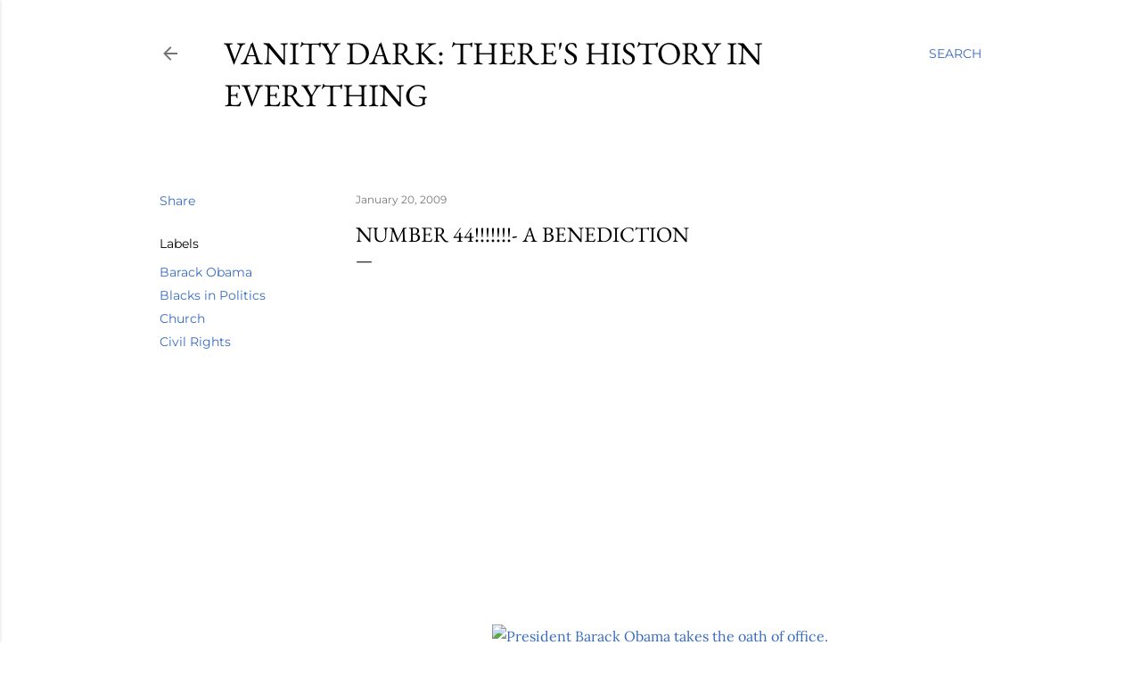

--- FILE ---
content_type: text/html; charset=UTF-8
request_url: http://www.kimberlythinks.com/2009/01/number-44-benediction.html
body_size: 30837
content:
<!DOCTYPE html>
<html dir='ltr' lang='en-GB'>
<head>
<meta content='width=device-width, initial-scale=1' name='viewport'/>
<title>NUMBER 44!!!!!!!- A Benediction</title>
<meta content='text/html; charset=UTF-8' http-equiv='Content-Type'/>
<!-- Chrome, Firefox OS and Opera -->
<meta content='#ffffff' name='theme-color'/>
<!-- Windows Phone -->
<meta content='#ffffff' name='msapplication-navbutton-color'/>
<meta content='blogger' name='generator'/>
<link href='http://www.kimberlythinks.com/favicon.ico' rel='icon' type='image/x-icon'/>
<link href='http://www.kimberlythinks.com/2009/01/number-44-benediction.html' rel='canonical'/>
<link rel="alternate" type="application/atom+xml" title="VANITY DARK: THERE&#39;S HISTORY IN EVERYTHING - Atom" href="http://www.kimberlythinks.com/feeds/posts/default" />
<link rel="alternate" type="application/rss+xml" title="VANITY DARK: THERE&#39;S HISTORY IN EVERYTHING - RSS" href="http://www.kimberlythinks.com/feeds/posts/default?alt=rss" />
<link rel="service.post" type="application/atom+xml" title="VANITY DARK: THERE&#39;S HISTORY IN EVERYTHING - Atom" href="https://www.blogger.com/feeds/2920071960796688433/posts/default" />

<link rel="alternate" type="application/atom+xml" title="VANITY DARK: THERE&#39;S HISTORY IN EVERYTHING - Atom" href="http://www.kimberlythinks.com/feeds/8197842518557517564/comments/default" />
<!--Can't find substitution for tag [blog.ieCssRetrofitLinks]-->
<link href='http://media.canada.com/24be34eb-ecfe-4969-88c2-5aa898db4139/loweryjason.jpg' rel='image_src'/>
<meta content='http://www.kimberlythinks.com/2009/01/number-44-benediction.html' property='og:url'/>
<meta content='NUMBER 44!!!!!!!- A Benediction' property='og:title'/>
<meta content='It&#39;s official. Our President is Black!  It is taking every bit of restraint in me to not walk around singing Young Jeezy...esp. in the after...' property='og:description'/>
<meta content='https://lh3.googleusercontent.com/blogger_img_proxy/AEn0k_v2dod8Zkr2Y6kWiuumXpN-Hzv70RC7mg7AOUtd0kUoArV79FdC4NrRy9yBmSyBF4plmh6HWA9d5_hEagjUUEXvhWp-qotj9Gw00f0p9Cbw4yJDzLqf6Qc2WCsgE7OIG7HJoHubxNBV2vpmPU-VDiY=w1200-h630-p-k-no-nu' property='og:image'/>
<style type='text/css'>@font-face{font-family:'EB Garamond';font-style:normal;font-weight:400;font-display:swap;src:url(//fonts.gstatic.com/s/ebgaramond/v32/SlGDmQSNjdsmc35JDF1K5E55YMjF_7DPuGi-6_RkBI96.ttf)format('truetype');}@font-face{font-family:'Lora';font-style:normal;font-weight:400;font-display:swap;src:url(//fonts.gstatic.com/s/lora/v37/0QI6MX1D_JOuGQbT0gvTJPa787weuxJBkqg.ttf)format('truetype');}@font-face{font-family:'Montserrat';font-style:normal;font-weight:400;font-display:swap;src:url(//fonts.gstatic.com/s/montserrat/v31/JTUHjIg1_i6t8kCHKm4532VJOt5-QNFgpCtr6Hw5aX8.ttf)format('truetype');}@font-face{font-family:'Montserrat';font-style:normal;font-weight:700;font-display:swap;src:url(//fonts.gstatic.com/s/montserrat/v31/JTUHjIg1_i6t8kCHKm4532VJOt5-QNFgpCuM73w5aX8.ttf)format('truetype');}</style>
<style id='page-skin-1' type='text/css'><!--
/*! normalize.css v3.0.1 | MIT License | git.io/normalize */html{font-family:sans-serif;-ms-text-size-adjust:100%;-webkit-text-size-adjust:100%}body{margin:0}article,aside,details,figcaption,figure,footer,header,hgroup,main,nav,section,summary{display:block}audio,canvas,progress,video{display:inline-block;vertical-align:baseline}audio:not([controls]){display:none;height:0}[hidden],template{display:none}a{background:transparent}a:active,a:hover{outline:0}abbr[title]{border-bottom:1px dotted}b,strong{font-weight:bold}dfn{font-style:italic}h1{font-size:2em;margin:.67em 0}mark{background:#ff0;color:#000}small{font-size:80%}sub,sup{font-size:75%;line-height:0;position:relative;vertical-align:baseline}sup{top:-0.5em}sub{bottom:-0.25em}img{border:0}svg:not(:root){overflow:hidden}figure{margin:1em 40px}hr{-moz-box-sizing:content-box;box-sizing:content-box;height:0}pre{overflow:auto}code,kbd,pre,samp{font-family:monospace,monospace;font-size:1em}button,input,optgroup,select,textarea{color:inherit;font:inherit;margin:0}button{overflow:visible}button,select{text-transform:none}button,html input[type="button"],input[type="reset"],input[type="submit"]{-webkit-appearance:button;cursor:pointer}button[disabled],html input[disabled]{cursor:default}button::-moz-focus-inner,input::-moz-focus-inner{border:0;padding:0}input{line-height:normal}input[type="checkbox"],input[type="radio"]{box-sizing:border-box;padding:0}input[type="number"]::-webkit-inner-spin-button,input[type="number"]::-webkit-outer-spin-button{height:auto}input[type="search"]{-webkit-appearance:textfield;-moz-box-sizing:content-box;-webkit-box-sizing:content-box;box-sizing:content-box}input[type="search"]::-webkit-search-cancel-button,input[type="search"]::-webkit-search-decoration{-webkit-appearance:none}fieldset{border:1px solid #c0c0c0;margin:0 2px;padding:.35em .625em .75em}legend{border:0;padding:0}textarea{overflow:auto}optgroup{font-weight:bold}table{border-collapse:collapse;border-spacing:0}td,th{padding:0}
/*!************************************************
* Blogger Template Style
* Name: Soho
**************************************************/
body{
overflow-wrap:break-word;
word-break:break-word;
word-wrap:break-word
}
.hidden{
display:none
}
.invisible{
visibility:hidden
}
.container::after,.float-container::after{
clear:both;
content:"";
display:table
}
.clearboth{
clear:both
}
#comments .comment .comment-actions,.subscribe-popup .FollowByEmail .follow-by-email-submit{
background:0 0;
border:0;
box-shadow:none;
color:#376bbe;
cursor:pointer;
font-size:14px;
font-weight:700;
outline:0;
text-decoration:none;
text-transform:uppercase;
width:auto
}
.dim-overlay{
background-color:rgba(0,0,0,.54);
height:100vh;
left:0;
position:fixed;
top:0;
width:100%
}
#sharing-dim-overlay{
background-color:transparent
}
input::-ms-clear{
display:none
}
.blogger-logo,.svg-icon-24.blogger-logo{
fill:#ff9800;
opacity:1
}
.loading-spinner-large{
-webkit-animation:mspin-rotate 1.568s infinite linear;
animation:mspin-rotate 1.568s infinite linear;
height:48px;
overflow:hidden;
position:absolute;
width:48px;
z-index:200
}
.loading-spinner-large>div{
-webkit-animation:mspin-revrot 5332ms infinite steps(4);
animation:mspin-revrot 5332ms infinite steps(4)
}
.loading-spinner-large>div>div{
-webkit-animation:mspin-singlecolor-large-film 1333ms infinite steps(81);
animation:mspin-singlecolor-large-film 1333ms infinite steps(81);
background-size:100%;
height:48px;
width:3888px
}
.mspin-black-large>div>div,.mspin-grey_54-large>div>div{
background-image:url(https://www.blogblog.com/indie/mspin_black_large.svg)
}
.mspin-white-large>div>div{
background-image:url(https://www.blogblog.com/indie/mspin_white_large.svg)
}
.mspin-grey_54-large{
opacity:.54
}
@-webkit-keyframes mspin-singlecolor-large-film{
from{
-webkit-transform:translateX(0);
transform:translateX(0)
}
to{
-webkit-transform:translateX(-3888px);
transform:translateX(-3888px)
}
}
@keyframes mspin-singlecolor-large-film{
from{
-webkit-transform:translateX(0);
transform:translateX(0)
}
to{
-webkit-transform:translateX(-3888px);
transform:translateX(-3888px)
}
}
@-webkit-keyframes mspin-rotate{
from{
-webkit-transform:rotate(0);
transform:rotate(0)
}
to{
-webkit-transform:rotate(360deg);
transform:rotate(360deg)
}
}
@keyframes mspin-rotate{
from{
-webkit-transform:rotate(0);
transform:rotate(0)
}
to{
-webkit-transform:rotate(360deg);
transform:rotate(360deg)
}
}
@-webkit-keyframes mspin-revrot{
from{
-webkit-transform:rotate(0);
transform:rotate(0)
}
to{
-webkit-transform:rotate(-360deg);
transform:rotate(-360deg)
}
}
@keyframes mspin-revrot{
from{
-webkit-transform:rotate(0);
transform:rotate(0)
}
to{
-webkit-transform:rotate(-360deg);
transform:rotate(-360deg)
}
}
.skip-navigation{
background-color:#fff;
box-sizing:border-box;
color:#000;
display:block;
height:0;
left:0;
line-height:50px;
overflow:hidden;
padding-top:0;
position:fixed;
text-align:center;
top:0;
-webkit-transition:box-shadow .3s,height .3s,padding-top .3s;
transition:box-shadow .3s,height .3s,padding-top .3s;
width:100%;
z-index:900
}
.skip-navigation:focus{
box-shadow:0 4px 5px 0 rgba(0,0,0,.14),0 1px 10px 0 rgba(0,0,0,.12),0 2px 4px -1px rgba(0,0,0,.2);
height:50px
}
#main{
outline:0
}
.main-heading{
position:absolute;
clip:rect(1px,1px,1px,1px);
padding:0;
border:0;
height:1px;
width:1px;
overflow:hidden
}
.Attribution{
margin-top:1em;
text-align:center
}
.Attribution .blogger img,.Attribution .blogger svg{
vertical-align:bottom
}
.Attribution .blogger img{
margin-right:.5em
}
.Attribution div{
line-height:24px;
margin-top:.5em
}
.Attribution .copyright,.Attribution .image-attribution{
font-size:.7em;
margin-top:1.5em
}
.BLOG_mobile_video_class{
display:none
}
.bg-photo{
background-attachment:scroll!important
}
body .CSS_LIGHTBOX{
z-index:900
}
.extendable .show-less,.extendable .show-more{
border-color:#376bbe;
color:#376bbe;
margin-top:8px
}
.extendable .show-less.hidden,.extendable .show-more.hidden{
display:none
}
.inline-ad{
display:none;
max-width:100%;
overflow:hidden
}
.adsbygoogle{
display:block
}
#cookieChoiceInfo{
bottom:0;
top:auto
}
iframe.b-hbp-video{
border:0
}
.post-body img{
max-width:100%
}
.post-body iframe{
max-width:100%
}
.post-body a[imageanchor="1"]{
display:inline-block
}
.byline{
margin-right:1em
}
.byline:last-child{
margin-right:0
}
.link-copied-dialog{
max-width:520px;
outline:0
}
.link-copied-dialog .modal-dialog-buttons{
margin-top:8px
}
.link-copied-dialog .goog-buttonset-default{
background:0 0;
border:0
}
.link-copied-dialog .goog-buttonset-default:focus{
outline:0
}
.paging-control-container{
margin-bottom:16px
}
.paging-control-container .paging-control{
display:inline-block
}
.paging-control-container .comment-range-text::after,.paging-control-container .paging-control{
color:#376bbe
}
.paging-control-container .comment-range-text,.paging-control-container .paging-control{
margin-right:8px
}
.paging-control-container .comment-range-text::after,.paging-control-container .paging-control::after{
content:"\b7";
cursor:default;
padding-left:8px;
pointer-events:none
}
.paging-control-container .comment-range-text:last-child::after,.paging-control-container .paging-control:last-child::after{
content:none
}
.byline.reactions iframe{
height:20px
}
.b-notification{
color:#000;
background-color:#fff;
border-bottom:solid 1px #000;
box-sizing:border-box;
padding:16px 32px;
text-align:center
}
.b-notification.visible{
-webkit-transition:margin-top .3s cubic-bezier(.4,0,.2,1);
transition:margin-top .3s cubic-bezier(.4,0,.2,1)
}
.b-notification.invisible{
position:absolute
}
.b-notification-close{
position:absolute;
right:8px;
top:8px
}
.no-posts-message{
line-height:40px;
text-align:center
}
@media screen and (max-width:1162px){
body.item-view .post-body a[imageanchor="1"][style*="float: left;"],body.item-view .post-body a[imageanchor="1"][style*="float: right;"]{
float:none!important;
clear:none!important
}
body.item-view .post-body a[imageanchor="1"] img{
display:block;
height:auto;
margin:0 auto
}
body.item-view .post-body>.separator:first-child>a[imageanchor="1"]:first-child{
margin-top:20px
}
.post-body a[imageanchor]{
display:block
}
body.item-view .post-body a[imageanchor="1"]{
margin-left:0!important;
margin-right:0!important
}
body.item-view .post-body a[imageanchor="1"]+a[imageanchor="1"]{
margin-top:16px
}
}
.item-control{
display:none
}
#comments{
border-top:1px dashed rgba(0,0,0,.54);
margin-top:20px;
padding:20px
}
#comments .comment-thread ol{
margin:0;
padding-left:0;
padding-left:0
}
#comments .comment .comment-replybox-single,#comments .comment-thread .comment-replies{
margin-left:60px
}
#comments .comment-thread .thread-count{
display:none
}
#comments .comment{
list-style-type:none;
padding:0 0 30px;
position:relative
}
#comments .comment .comment{
padding-bottom:8px
}
.comment .avatar-image-container{
position:absolute
}
.comment .avatar-image-container img{
border-radius:50%
}
.avatar-image-container svg,.comment .avatar-image-container .avatar-icon{
border-radius:50%;
border:solid 1px #000000;
box-sizing:border-box;
fill:#000000;
height:35px;
margin:0;
padding:7px;
width:35px
}
.comment .comment-block{
margin-top:10px;
margin-left:60px;
padding-bottom:0
}
#comments .comment-author-header-wrapper{
margin-left:40px
}
#comments .comment .thread-expanded .comment-block{
padding-bottom:20px
}
#comments .comment .comment-header .user,#comments .comment .comment-header .user a{
color:#000000;
font-style:normal;
font-weight:700
}
#comments .comment .comment-actions{
bottom:0;
margin-bottom:15px;
position:absolute
}
#comments .comment .comment-actions>*{
margin-right:8px
}
#comments .comment .comment-header .datetime{
bottom:0;
color:rgba(0, 0, 0, 0.54);
display:inline-block;
font-size:13px;
font-style:italic;
margin-left:8px
}
#comments .comment .comment-footer .comment-timestamp a,#comments .comment .comment-header .datetime a{
color:rgba(0, 0, 0, 0.54)
}
#comments .comment .comment-content,.comment .comment-body{
margin-top:12px;
word-break:break-word
}
.comment-body{
margin-bottom:12px
}
#comments.embed[data-num-comments="0"]{
border:0;
margin-top:0;
padding-top:0
}
#comments.embed[data-num-comments="0"] #comment-post-message,#comments.embed[data-num-comments="0"] div.comment-form>p,#comments.embed[data-num-comments="0"] p.comment-footer{
display:none
}
#comment-editor-src{
display:none
}
.comments .comments-content .loadmore.loaded{
max-height:0;
opacity:0;
overflow:hidden
}
.extendable .remaining-items{
height:0;
overflow:hidden;
-webkit-transition:height .3s cubic-bezier(.4,0,.2,1);
transition:height .3s cubic-bezier(.4,0,.2,1)
}
.extendable .remaining-items.expanded{
height:auto
}
.svg-icon-24,.svg-icon-24-button{
cursor:pointer;
height:24px;
width:24px;
min-width:24px
}
.touch-icon{
margin:-12px;
padding:12px
}
.touch-icon:active,.touch-icon:focus{
background-color:rgba(153,153,153,.4);
border-radius:50%
}
svg:not(:root).touch-icon{
overflow:visible
}
html[dir=rtl] .rtl-reversible-icon{
-webkit-transform:scaleX(-1);
-ms-transform:scaleX(-1);
transform:scaleX(-1)
}
.svg-icon-24-button,.touch-icon-button{
background:0 0;
border:0;
margin:0;
outline:0;
padding:0
}
.touch-icon-button .touch-icon:active,.touch-icon-button .touch-icon:focus{
background-color:transparent
}
.touch-icon-button:active .touch-icon,.touch-icon-button:focus .touch-icon{
background-color:rgba(153,153,153,.4);
border-radius:50%
}
.Profile .default-avatar-wrapper .avatar-icon{
border-radius:50%;
border:solid 1px #000000;
box-sizing:border-box;
fill:#000000;
margin:0
}
.Profile .individual .default-avatar-wrapper .avatar-icon{
padding:25px
}
.Profile .individual .avatar-icon,.Profile .individual .profile-img{
height:120px;
width:120px
}
.Profile .team .default-avatar-wrapper .avatar-icon{
padding:8px
}
.Profile .team .avatar-icon,.Profile .team .default-avatar-wrapper,.Profile .team .profile-img{
height:40px;
width:40px
}
.snippet-container{
margin:0;
position:relative;
overflow:hidden
}
.snippet-fade{
bottom:0;
box-sizing:border-box;
position:absolute;
width:96px
}
.snippet-fade{
right:0
}
.snippet-fade:after{
content:"\2026"
}
.snippet-fade:after{
float:right
}
.centered-top-container.sticky{
left:0;
position:fixed;
right:0;
top:0;
width:auto;
z-index:50;
-webkit-transition-property:opacity,-webkit-transform;
transition-property:opacity,-webkit-transform;
transition-property:transform,opacity;
transition-property:transform,opacity,-webkit-transform;
-webkit-transition-duration:.2s;
transition-duration:.2s;
-webkit-transition-timing-function:cubic-bezier(.4,0,.2,1);
transition-timing-function:cubic-bezier(.4,0,.2,1)
}
.centered-top-placeholder{
display:none
}
.collapsed-header .centered-top-placeholder{
display:block
}
.centered-top-container .Header .replaced h1,.centered-top-placeholder .Header .replaced h1{
display:none
}
.centered-top-container.sticky .Header .replaced h1{
display:block
}
.centered-top-container.sticky .Header .header-widget{
background:0 0
}
.centered-top-container.sticky .Header .header-image-wrapper{
display:none
}
.centered-top-container img,.centered-top-placeholder img{
max-width:100%
}
.collapsible{
-webkit-transition:height .3s cubic-bezier(.4,0,.2,1);
transition:height .3s cubic-bezier(.4,0,.2,1)
}
.collapsible,.collapsible>summary{
display:block;
overflow:hidden
}
.collapsible>:not(summary){
display:none
}
.collapsible[open]>:not(summary){
display:block
}
.collapsible:focus,.collapsible>summary:focus{
outline:0
}
.collapsible>summary{
cursor:pointer;
display:block;
padding:0
}
.collapsible:focus>summary,.collapsible>summary:focus{
background-color:transparent
}
.collapsible>summary::-webkit-details-marker{
display:none
}
.collapsible-title{
-webkit-box-align:center;
-webkit-align-items:center;
-ms-flex-align:center;
align-items:center;
display:-webkit-box;
display:-webkit-flex;
display:-ms-flexbox;
display:flex
}
.collapsible-title .title{
-webkit-box-flex:1;
-webkit-flex:1 1 auto;
-ms-flex:1 1 auto;
flex:1 1 auto;
-webkit-box-ordinal-group:1;
-webkit-order:0;
-ms-flex-order:0;
order:0;
overflow:hidden;
text-overflow:ellipsis;
white-space:nowrap
}
.collapsible-title .chevron-down,.collapsible[open] .collapsible-title .chevron-up{
display:block
}
.collapsible-title .chevron-up,.collapsible[open] .collapsible-title .chevron-down{
display:none
}
.flat-button{
cursor:pointer;
display:inline-block;
font-weight:700;
text-transform:uppercase;
border-radius:2px;
padding:8px;
margin:-8px
}
.flat-icon-button{
background:0 0;
border:0;
margin:0;
outline:0;
padding:0;
margin:-12px;
padding:12px;
cursor:pointer;
box-sizing:content-box;
display:inline-block;
line-height:0
}
.flat-icon-button,.flat-icon-button .splash-wrapper{
border-radius:50%
}
.flat-icon-button .splash.animate{
-webkit-animation-duration:.3s;
animation-duration:.3s
}
.overflowable-container{
max-height:28px;
overflow:hidden;
position:relative
}
.overflow-button{
cursor:pointer
}
#overflowable-dim-overlay{
background:0 0
}
.overflow-popup{
box-shadow:0 2px 2px 0 rgba(0,0,0,.14),0 3px 1px -2px rgba(0,0,0,.2),0 1px 5px 0 rgba(0,0,0,.12);
background-color:#ffffff;
left:0;
max-width:calc(100% - 32px);
position:absolute;
top:0;
visibility:hidden;
z-index:101
}
.overflow-popup ul{
list-style:none
}
.overflow-popup .tabs li,.overflow-popup li{
display:block;
height:auto
}
.overflow-popup .tabs li{
padding-left:0;
padding-right:0
}
.overflow-button.hidden,.overflow-popup .tabs li.hidden,.overflow-popup li.hidden{
display:none
}
.search{
display:-webkit-box;
display:-webkit-flex;
display:-ms-flexbox;
display:flex;
line-height:24px;
width:24px
}
.search.focused{
width:100%
}
.search.focused .section{
width:100%
}
.search form{
z-index:101
}
.search h3{
display:none
}
.search form{
display:-webkit-box;
display:-webkit-flex;
display:-ms-flexbox;
display:flex;
-webkit-box-flex:1;
-webkit-flex:1 0 0;
-ms-flex:1 0 0px;
flex:1 0 0;
border-bottom:solid 1px transparent;
padding-bottom:8px
}
.search form>*{
display:none
}
.search.focused form>*{
display:block
}
.search .search-input label{
display:none
}
.centered-top-placeholder.cloned .search form{
z-index:30
}
.search.focused form{
border-color:rgba(0, 0, 0, 0.54);
position:relative;
width:auto
}
.collapsed-header .centered-top-container .search.focused form{
border-bottom-color:transparent
}
.search-expand{
-webkit-box-flex:0;
-webkit-flex:0 0 auto;
-ms-flex:0 0 auto;
flex:0 0 auto
}
.search-expand-text{
display:none
}
.search-close{
display:inline;
vertical-align:middle
}
.search-input{
-webkit-box-flex:1;
-webkit-flex:1 0 1px;
-ms-flex:1 0 1px;
flex:1 0 1px
}
.search-input input{
background:0 0;
border:0;
box-sizing:border-box;
color:rgba(0, 0, 0, 0.54);
display:inline-block;
outline:0;
width:calc(100% - 48px)
}
.search-input input.no-cursor{
color:transparent;
text-shadow:0 0 0 rgba(0, 0, 0, 0.54)
}
.collapsed-header .centered-top-container .search-action,.collapsed-header .centered-top-container .search-input input{
color:rgba(0, 0, 0, 0.54)
}
.collapsed-header .centered-top-container .search-input input.no-cursor{
color:transparent;
text-shadow:0 0 0 rgba(0, 0, 0, 0.54)
}
.collapsed-header .centered-top-container .search-input input.no-cursor:focus,.search-input input.no-cursor:focus{
outline:0
}
.search-focused>*{
visibility:hidden
}
.search-focused .search,.search-focused .search-icon{
visibility:visible
}
.search.focused .search-action{
display:block
}
.search.focused .search-action:disabled{
opacity:.3
}
.widget.Sharing .sharing-button{
display:none
}
.widget.Sharing .sharing-buttons li{
padding:0
}
.widget.Sharing .sharing-buttons li span{
display:none
}
.post-share-buttons{
position:relative
}
.centered-bottom .share-buttons .svg-icon-24,.share-buttons .svg-icon-24{
fill:#000000
}
.sharing-open.touch-icon-button:active .touch-icon,.sharing-open.touch-icon-button:focus .touch-icon{
background-color:transparent
}
.share-buttons{
background-color:#ffffff;
border-radius:2px;
box-shadow:0 2px 2px 0 rgba(0,0,0,.14),0 3px 1px -2px rgba(0,0,0,.2),0 1px 5px 0 rgba(0,0,0,.12);
color:#000000;
list-style:none;
margin:0;
padding:8px 0;
position:absolute;
top:-11px;
min-width:200px;
z-index:101
}
.share-buttons.hidden{
display:none
}
.sharing-button{
background:0 0;
border:0;
margin:0;
outline:0;
padding:0;
cursor:pointer
}
.share-buttons li{
margin:0;
height:48px
}
.share-buttons li:last-child{
margin-bottom:0
}
.share-buttons li .sharing-platform-button{
box-sizing:border-box;
cursor:pointer;
display:block;
height:100%;
margin-bottom:0;
padding:0 16px;
position:relative;
width:100%
}
.share-buttons li .sharing-platform-button:focus,.share-buttons li .sharing-platform-button:hover{
background-color:rgba(128,128,128,.1);
outline:0
}
.share-buttons li svg[class*=" sharing-"],.share-buttons li svg[class^=sharing-]{
position:absolute;
top:10px
}
.share-buttons li span.sharing-platform-button{
position:relative;
top:0
}
.share-buttons li .platform-sharing-text{
display:block;
font-size:16px;
line-height:48px;
white-space:nowrap
}
.share-buttons li .platform-sharing-text{
margin-left:56px
}
.sidebar-container{
background-color:#f7f7f7;
max-width:284px;
overflow-y:auto;
-webkit-transition-property:-webkit-transform;
transition-property:-webkit-transform;
transition-property:transform;
transition-property:transform,-webkit-transform;
-webkit-transition-duration:.3s;
transition-duration:.3s;
-webkit-transition-timing-function:cubic-bezier(0,0,.2,1);
transition-timing-function:cubic-bezier(0,0,.2,1);
width:284px;
z-index:101;
-webkit-overflow-scrolling:touch
}
.sidebar-container .navigation{
line-height:0;
padding:16px
}
.sidebar-container .sidebar-back{
cursor:pointer
}
.sidebar-container .widget{
background:0 0;
margin:0 16px;
padding:16px 0
}
.sidebar-container .widget .title{
color:rgba(0, 0, 0, 0.54);
margin:0
}
.sidebar-container .widget ul{
list-style:none;
margin:0;
padding:0
}
.sidebar-container .widget ul ul{
margin-left:1em
}
.sidebar-container .widget li{
font-size:16px;
line-height:normal
}
.sidebar-container .widget+.widget{
border-top:1px dashed rgba(0, 0, 0, 0.54)
}
.BlogArchive li{
margin:16px 0
}
.BlogArchive li:last-child{
margin-bottom:0
}
.Label li a{
display:inline-block
}
.BlogArchive .post-count,.Label .label-count{
float:right;
margin-left:.25em
}
.BlogArchive .post-count::before,.Label .label-count::before{
content:"("
}
.BlogArchive .post-count::after,.Label .label-count::after{
content:")"
}
.widget.Translate .skiptranslate>div{
display:block!important
}
.widget.Profile .profile-link{
display:-webkit-box;
display:-webkit-flex;
display:-ms-flexbox;
display:flex
}
.widget.Profile .team-member .default-avatar-wrapper,.widget.Profile .team-member .profile-img{
-webkit-box-flex:0;
-webkit-flex:0 0 auto;
-ms-flex:0 0 auto;
flex:0 0 auto;
margin-right:1em
}
.widget.Profile .individual .profile-link{
-webkit-box-orient:vertical;
-webkit-box-direction:normal;
-webkit-flex-direction:column;
-ms-flex-direction:column;
flex-direction:column
}
.widget.Profile .team .profile-link .profile-name{
-webkit-align-self:center;
-ms-flex-item-align:center;
align-self:center;
display:block;
-webkit-box-flex:1;
-webkit-flex:1 1 auto;
-ms-flex:1 1 auto;
flex:1 1 auto
}
.dim-overlay{
background-color:rgba(0,0,0,.54);
z-index:100
}
body.sidebar-visible{
overflow-y:hidden
}
@media screen and (max-width:1439px){
.sidebar-container{
bottom:0;
position:fixed;
top:0;
left:0;
right:auto
}
.sidebar-container.sidebar-invisible{
-webkit-transition-timing-function:cubic-bezier(.4,0,.6,1);
transition-timing-function:cubic-bezier(.4,0,.6,1)
}
html[dir=ltr] .sidebar-container.sidebar-invisible{
-webkit-transform:translateX(-284px);
-ms-transform:translateX(-284px);
transform:translateX(-284px)
}
html[dir=rtl] .sidebar-container.sidebar-invisible{
-webkit-transform:translateX(284px);
-ms-transform:translateX(284px);
transform:translateX(284px)
}
}
@media screen and (min-width:1440px){
.sidebar-container{
position:absolute;
top:0;
left:0;
right:auto
}
.sidebar-container .navigation{
display:none
}
}
.dialog{
box-shadow:0 2px 2px 0 rgba(0,0,0,.14),0 3px 1px -2px rgba(0,0,0,.2),0 1px 5px 0 rgba(0,0,0,.12);
background:#ffffff;
box-sizing:border-box;
color:#000000;
padding:30px;
position:fixed;
text-align:center;
width:calc(100% - 24px);
z-index:101
}
.dialog input[type=email],.dialog input[type=text]{
background-color:transparent;
border:0;
border-bottom:solid 1px rgba(0,0,0,.12);
color:#000000;
display:block;
font-family:EB Garamond, serif;
font-size:16px;
line-height:24px;
margin:auto;
padding-bottom:7px;
outline:0;
text-align:center;
width:100%
}
.dialog input[type=email]::-webkit-input-placeholder,.dialog input[type=text]::-webkit-input-placeholder{
color:#000000
}
.dialog input[type=email]::-moz-placeholder,.dialog input[type=text]::-moz-placeholder{
color:#000000
}
.dialog input[type=email]:-ms-input-placeholder,.dialog input[type=text]:-ms-input-placeholder{
color:#000000
}
.dialog input[type=email]::-ms-input-placeholder,.dialog input[type=text]::-ms-input-placeholder{
color:#000000
}
.dialog input[type=email]::placeholder,.dialog input[type=text]::placeholder{
color:#000000
}
.dialog input[type=email]:focus,.dialog input[type=text]:focus{
border-bottom:solid 2px #376bbe;
padding-bottom:6px
}
.dialog input.no-cursor{
color:transparent;
text-shadow:0 0 0 #000000
}
.dialog input.no-cursor:focus{
outline:0
}
.dialog input.no-cursor:focus{
outline:0
}
.dialog input[type=submit]{
font-family:EB Garamond, serif
}
.dialog .goog-buttonset-default{
color:#376bbe
}
.subscribe-popup{
max-width:364px
}
.subscribe-popup h3{
color:#000000;
font-size:1.8em;
margin-top:0
}
.subscribe-popup .FollowByEmail h3{
display:none
}
.subscribe-popup .FollowByEmail .follow-by-email-submit{
color:#376bbe;
display:inline-block;
margin:0 auto;
margin-top:24px;
width:auto;
white-space:normal
}
.subscribe-popup .FollowByEmail .follow-by-email-submit:disabled{
cursor:default;
opacity:.3
}
@media (max-width:800px){
.blog-name div.widget.Subscribe{
margin-bottom:16px
}
body.item-view .blog-name div.widget.Subscribe{
margin:8px auto 16px auto;
width:100%
}
}
body#layout .bg-photo,body#layout .bg-photo-overlay{
display:none
}
body#layout .page_body{
padding:0;
position:relative;
top:0
}
body#layout .page{
display:inline-block;
left:inherit;
position:relative;
vertical-align:top;
width:540px
}
body#layout .centered{
max-width:954px
}
body#layout .navigation{
display:none
}
body#layout .sidebar-container{
display:inline-block;
width:40%
}
body#layout .hamburger-menu,body#layout .search{
display:none
}
body{
background-color:#ffffff;
color:#000000;
font:normal 400 20px EB Garamond, serif;
height:100%;
margin:0;
min-height:100vh
}
h1,h2,h3,h4,h5,h6{
font-weight:400
}
a{
color:#376bbe;
text-decoration:none
}
.dim-overlay{
z-index:100
}
body.sidebar-visible .page_body{
overflow-y:scroll
}
.widget .title{
color:rgba(0, 0, 0, 0.54);
font:normal 400 12px Montserrat, sans-serif
}
.extendable .show-less,.extendable .show-more{
color:#376bbe;
font:normal 400 12px Montserrat, sans-serif;
margin:12px -8px 0 -8px;
text-transform:uppercase
}
.footer .widget,.main .widget{
margin:50px 0
}
.main .widget .title{
text-transform:uppercase
}
.inline-ad{
display:block;
margin-top:50px
}
.adsbygoogle{
text-align:center
}
.page_body{
display:-webkit-box;
display:-webkit-flex;
display:-ms-flexbox;
display:flex;
-webkit-box-orient:vertical;
-webkit-box-direction:normal;
-webkit-flex-direction:column;
-ms-flex-direction:column;
flex-direction:column;
min-height:100vh;
position:relative;
z-index:20
}
.page_body>*{
-webkit-box-flex:0;
-webkit-flex:0 0 auto;
-ms-flex:0 0 auto;
flex:0 0 auto
}
.page_body>#footer{
margin-top:auto
}
.centered-bottom,.centered-top{
margin:0 32px;
max-width:100%
}
.centered-top{
padding-bottom:12px;
padding-top:12px
}
.sticky .centered-top{
padding-bottom:0;
padding-top:0
}
.centered-top-container,.centered-top-placeholder{
background:#ffffff
}
.centered-top{
display:-webkit-box;
display:-webkit-flex;
display:-ms-flexbox;
display:flex;
-webkit-flex-wrap:wrap;
-ms-flex-wrap:wrap;
flex-wrap:wrap;
-webkit-box-pack:justify;
-webkit-justify-content:space-between;
-ms-flex-pack:justify;
justify-content:space-between;
position:relative
}
.sticky .centered-top{
-webkit-flex-wrap:nowrap;
-ms-flex-wrap:nowrap;
flex-wrap:nowrap
}
.centered-top-container .svg-icon-24,.centered-top-placeholder .svg-icon-24{
fill:rgba(0, 0, 0, 0.54)
}
.back-button-container,.hamburger-menu-container{
-webkit-box-flex:0;
-webkit-flex:0 0 auto;
-ms-flex:0 0 auto;
flex:0 0 auto;
height:48px;
-webkit-box-ordinal-group:2;
-webkit-order:1;
-ms-flex-order:1;
order:1
}
.sticky .back-button-container,.sticky .hamburger-menu-container{
-webkit-box-ordinal-group:2;
-webkit-order:1;
-ms-flex-order:1;
order:1
}
.back-button,.hamburger-menu,.search-expand-icon{
cursor:pointer;
margin-top:0
}
.search{
-webkit-box-align:start;
-webkit-align-items:flex-start;
-ms-flex-align:start;
align-items:flex-start;
-webkit-box-flex:0;
-webkit-flex:0 0 auto;
-ms-flex:0 0 auto;
flex:0 0 auto;
height:48px;
margin-left:24px;
-webkit-box-ordinal-group:4;
-webkit-order:3;
-ms-flex-order:3;
order:3
}
.search,.search.focused{
width:auto
}
.search.focused{
position:static
}
.sticky .search{
display:none;
-webkit-box-ordinal-group:5;
-webkit-order:4;
-ms-flex-order:4;
order:4
}
.search .section{
right:0;
margin-top:12px;
position:absolute;
top:12px;
width:0
}
.sticky .search .section{
top:0
}
.search-expand{
background:0 0;
border:0;
margin:0;
outline:0;
padding:0;
color:#376bbe;
cursor:pointer;
-webkit-box-flex:0;
-webkit-flex:0 0 auto;
-ms-flex:0 0 auto;
flex:0 0 auto;
font:normal 400 12px Montserrat, sans-serif;
text-transform:uppercase;
word-break:normal
}
.search.focused .search-expand{
visibility:hidden
}
.search .dim-overlay{
background:0 0
}
.search.focused .section{
max-width:400px
}
.search.focused form{
border-color:rgba(0, 0, 0, 0.54);
height:24px
}
.search.focused .search-input{
display:-webkit-box;
display:-webkit-flex;
display:-ms-flexbox;
display:flex;
-webkit-box-flex:1;
-webkit-flex:1 1 auto;
-ms-flex:1 1 auto;
flex:1 1 auto
}
.search-input input{
-webkit-box-flex:1;
-webkit-flex:1 1 auto;
-ms-flex:1 1 auto;
flex:1 1 auto;
font:normal 400 16px Montserrat, sans-serif
}
.search input[type=submit]{
display:none
}
.subscribe-section-container{
-webkit-box-flex:1;
-webkit-flex:1 0 auto;
-ms-flex:1 0 auto;
flex:1 0 auto;
margin-left:24px;
-webkit-box-ordinal-group:3;
-webkit-order:2;
-ms-flex-order:2;
order:2;
text-align:right
}
.sticky .subscribe-section-container{
-webkit-box-flex:0;
-webkit-flex:0 0 auto;
-ms-flex:0 0 auto;
flex:0 0 auto;
-webkit-box-ordinal-group:4;
-webkit-order:3;
-ms-flex-order:3;
order:3
}
.subscribe-button{
background:0 0;
border:0;
margin:0;
outline:0;
padding:0;
color:#376bbe;
cursor:pointer;
display:inline-block;
font:normal 400 12px Montserrat, sans-serif;
line-height:48px;
margin:0;
text-transform:uppercase;
word-break:normal
}
.subscribe-popup h3{
color:rgba(0, 0, 0, 0.54);
font:normal 400 12px Montserrat, sans-serif;
margin-bottom:24px;
text-transform:uppercase
}
.subscribe-popup div.widget.FollowByEmail .follow-by-email-address{
color:#000000;
font:normal 400 12px Montserrat, sans-serif
}
.subscribe-popup div.widget.FollowByEmail .follow-by-email-submit{
color:#376bbe;
font:normal 400 12px Montserrat, sans-serif;
margin-top:24px;
text-transform:uppercase
}
.blog-name{
-webkit-box-flex:1;
-webkit-flex:1 1 100%;
-ms-flex:1 1 100%;
flex:1 1 100%;
-webkit-box-ordinal-group:5;
-webkit-order:4;
-ms-flex-order:4;
order:4;
overflow:hidden
}
.sticky .blog-name{
-webkit-box-flex:1;
-webkit-flex:1 1 auto;
-ms-flex:1 1 auto;
flex:1 1 auto;
margin:0 12px;
-webkit-box-ordinal-group:3;
-webkit-order:2;
-ms-flex-order:2;
order:2
}
body.search-view .centered-top.search-focused .blog-name{
display:none
}
.widget.Header h1{
font:normal 400 18px EB Garamond, serif;
margin:0;
text-transform:uppercase
}
.widget.Header h1,.widget.Header h1 a{
color:#000000
}
.widget.Header p{
color:rgba(0, 0, 0, 0.54);
font:normal 400 12px Montserrat, sans-serif;
line-height:1.7
}
.sticky .widget.Header h1{
font-size:16px;
line-height:48px;
overflow:hidden;
overflow-wrap:normal;
text-overflow:ellipsis;
white-space:nowrap;
word-wrap:normal
}
.sticky .widget.Header p{
display:none
}
.sticky{
box-shadow:0 1px 3px rgba(0, 0, 0, 0.10)
}
#page_list_top .widget.PageList{
font:normal 400 14px Montserrat, sans-serif;
line-height:28px
}
#page_list_top .widget.PageList .title{
display:none
}
#page_list_top .widget.PageList .overflowable-contents{
overflow:hidden
}
#page_list_top .widget.PageList .overflowable-contents ul{
list-style:none;
margin:0;
padding:0
}
#page_list_top .widget.PageList .overflow-popup ul{
list-style:none;
margin:0;
padding:0 20px
}
#page_list_top .widget.PageList .overflowable-contents li{
display:inline-block
}
#page_list_top .widget.PageList .overflowable-contents li.hidden{
display:none
}
#page_list_top .widget.PageList .overflowable-contents li:not(:first-child):before{
color:rgba(0, 0, 0, 0.54);
content:"\b7"
}
#page_list_top .widget.PageList .overflow-button a,#page_list_top .widget.PageList .overflow-popup li a,#page_list_top .widget.PageList .overflowable-contents li a{
color:rgba(0, 0, 0, 0.54);
font:normal 400 14px Montserrat, sans-serif;
line-height:28px;
text-transform:uppercase
}
#page_list_top .widget.PageList .overflow-popup li.selected a,#page_list_top .widget.PageList .overflowable-contents li.selected a{
color:rgba(0, 0, 0, 0.54);
font:normal 700 14px Montserrat, sans-serif;
line-height:28px
}
#page_list_top .widget.PageList .overflow-button{
display:inline
}
.sticky #page_list_top{
display:none
}
body.homepage-view .hero-image.has-image{
background:#ffffff url(http://2.bp.blogspot.com/-4PX79qYA0Yo/WPJKK_X-TYI/AAAAAAAACLk/8bQ5LQlWEMwu81NpBk-NApclkcPfSgmUwCK4B/s0/Screen%2BShot%2B2014-08-31%2Bat%2B6.08.33%2BPM.png) repeat scroll top left;
background-attachment:scroll;
background-color:#ffffff;
background-size:cover;
height:62.5vw;
max-height:75vh;
min-height:200px;
width:100%
}
.post-filter-message{
background-color:#23272f;
color:rgba(254, 254, 254, 0.54);
display:-webkit-box;
display:-webkit-flex;
display:-ms-flexbox;
display:flex;
-webkit-flex-wrap:wrap;
-ms-flex-wrap:wrap;
flex-wrap:wrap;
font:normal 400 12px Montserrat, sans-serif;
-webkit-box-pack:justify;
-webkit-justify-content:space-between;
-ms-flex-pack:justify;
justify-content:space-between;
margin-top:50px;
padding:18px
}
.post-filter-message .message-container{
-webkit-box-flex:1;
-webkit-flex:1 1 auto;
-ms-flex:1 1 auto;
flex:1 1 auto;
min-width:0
}
.post-filter-message .home-link-container{
-webkit-box-flex:0;
-webkit-flex:0 0 auto;
-ms-flex:0 0 auto;
flex:0 0 auto
}
.post-filter-message .search-label,.post-filter-message .search-query{
color:rgba(254, 254, 254, 0.87);
font:normal 700 12px Montserrat, sans-serif;
text-transform:uppercase
}
.post-filter-message .home-link,.post-filter-message .home-link a{
color:#376bbe;
font:normal 700 12px Montserrat, sans-serif;
text-transform:uppercase
}
.widget.FeaturedPost .thumb.hero-thumb{
background-position:center;
background-size:cover;
height:360px
}
.widget.FeaturedPost .featured-post-snippet:before{
content:"\2014"
}
.snippet-container,.snippet-fade{
font:normal 400 14px Lora, serif;
line-height:23.8px
}
.snippet-container{
max-height:166.6px;
overflow:hidden
}
.snippet-fade{
background:-webkit-linear-gradient(left,#ffffff 0,#ffffff 20%,rgba(255, 255, 255, 0) 100%);
background:linear-gradient(to left,#ffffff 0,#ffffff 20%,rgba(255, 255, 255, 0) 100%);
color:#000000
}
.post-sidebar{
display:none
}
.widget.Blog .blog-posts .post-outer-container{
width:100%
}
.no-posts{
text-align:center
}
body.feed-view .widget.Blog .blog-posts .post-outer-container,body.item-view .widget.Blog .blog-posts .post-outer{
margin-bottom:50px
}
.widget.Blog .post.no-featured-image,.widget.PopularPosts .post.no-featured-image{
background-color:#23272f;
padding:30px
}
.widget.Blog .post>.post-share-buttons-top{
right:0;
position:absolute;
top:0
}
.widget.Blog .post>.post-share-buttons-bottom{
bottom:0;
right:0;
position:absolute
}
.blog-pager{
text-align:right
}
.blog-pager a{
color:#376bbe;
font:normal 400 12px Montserrat, sans-serif;
text-transform:uppercase
}
.blog-pager .blog-pager-newer-link,.blog-pager .home-link{
display:none
}
.post-title{
font:normal 400 20px EB Garamond, serif;
margin:0;
text-transform:uppercase
}
.post-title,.post-title a{
color:#000000
}
.post.no-featured-image .post-title,.post.no-featured-image .post-title a{
color:#ffffff
}
body.item-view .post-body-container:before{
content:"\2014"
}
.post-body{
color:#000000;
font:normal 400 14px Lora, serif;
line-height:1.7
}
.post-body blockquote{
color:#000000;
font:normal 400 16px Montserrat, sans-serif;
line-height:1.7;
margin-left:0;
margin-right:0
}
.post-body img{
height:auto;
max-width:100%
}
.post-body .tr-caption{
color:#000000;
font:normal 400 12px Montserrat, sans-serif;
line-height:1.7
}
.snippet-thumbnail{
position:relative
}
.snippet-thumbnail .post-header{
background:#ffffff;
bottom:0;
margin-bottom:0;
padding-right:15px;
padding-bottom:5px;
padding-top:5px;
position:absolute
}
.snippet-thumbnail img{
width:100%
}
.post-footer,.post-header{
margin:8px 0
}
body.item-view .widget.Blog .post-header{
margin:0 0 16px 0
}
body.item-view .widget.Blog .post-footer{
margin:50px 0 0 0
}
.widget.FeaturedPost .post-footer{
display:-webkit-box;
display:-webkit-flex;
display:-ms-flexbox;
display:flex;
-webkit-flex-wrap:wrap;
-ms-flex-wrap:wrap;
flex-wrap:wrap;
-webkit-box-pack:justify;
-webkit-justify-content:space-between;
-ms-flex-pack:justify;
justify-content:space-between
}
.widget.FeaturedPost .post-footer>*{
-webkit-box-flex:0;
-webkit-flex:0 1 auto;
-ms-flex:0 1 auto;
flex:0 1 auto
}
.widget.FeaturedPost .post-footer,.widget.FeaturedPost .post-footer a,.widget.FeaturedPost .post-footer button{
line-height:1.7
}
.jump-link{
margin:-8px
}
.post-header,.post-header a,.post-header button{
color:rgba(0, 0, 0, 0.54);
font:normal 400 12px Montserrat, sans-serif
}
.post.no-featured-image .post-header,.post.no-featured-image .post-header a,.post.no-featured-image .post-header button{
color:rgba(254, 254, 254, 0.54)
}
.post-footer,.post-footer a,.post-footer button{
color:#376bbe;
font:normal 400 12px Montserrat, sans-serif
}
.post.no-featured-image .post-footer,.post.no-featured-image .post-footer a,.post.no-featured-image .post-footer button{
color:#376bbe
}
body.item-view .post-footer-line{
line-height:2.3
}
.byline{
display:inline-block
}
.byline .flat-button{
text-transform:none
}
.post-header .byline:not(:last-child):after{
content:"\b7"
}
.post-header .byline:not(:last-child){
margin-right:0
}
.byline.post-labels a{
display:inline-block;
word-break:break-all
}
.byline.post-labels a:not(:last-child):after{
content:","
}
.byline.reactions .reactions-label{
line-height:22px;
vertical-align:top
}
.post-share-buttons{
margin-left:0
}
.share-buttons{
background-color:#f9f9f9;
border-radius:0;
box-shadow:0 1px 1px 1px rgba(0, 0, 0, 0.10);
color:#000000;
font:normal 400 16px Montserrat, sans-serif
}
.share-buttons .svg-icon-24{
fill:#376bbe
}
#comment-holder .continue{
display:none
}
#comment-editor{
margin-bottom:20px;
margin-top:20px
}
.widget.Attribution,.widget.Attribution .copyright,.widget.Attribution .copyright a,.widget.Attribution .image-attribution,.widget.Attribution .image-attribution a,.widget.Attribution a{
color:rgba(0, 0, 0, 0.54);
font:normal 400 12px Montserrat, sans-serif
}
.widget.Attribution svg{
fill:rgba(0, 0, 0, 0.54)
}
.widget.Attribution .blogger a{
display:-webkit-box;
display:-webkit-flex;
display:-ms-flexbox;
display:flex;
-webkit-align-content:center;
-ms-flex-line-pack:center;
align-content:center;
-webkit-box-pack:center;
-webkit-justify-content:center;
-ms-flex-pack:center;
justify-content:center;
line-height:24px
}
.widget.Attribution .blogger svg{
margin-right:8px
}
.widget.Profile ul{
list-style:none;
padding:0
}
.widget.Profile .individual .default-avatar-wrapper,.widget.Profile .individual .profile-img{
border-radius:50%;
display:inline-block;
height:120px;
width:120px
}
.widget.Profile .individual .profile-data a,.widget.Profile .team .profile-name{
color:#000000;
font:normal 400 20px EB Garamond, serif;
text-transform:none
}
.widget.Profile .individual dd{
color:#000000;
font:normal 400 20px EB Garamond, serif;
margin:0 auto
}
.widget.Profile .individual .profile-link,.widget.Profile .team .visit-profile{
color:#376bbe;
font:normal 400 12px Montserrat, sans-serif;
text-transform:uppercase
}
.widget.Profile .team .default-avatar-wrapper,.widget.Profile .team .profile-img{
border-radius:50%;
float:left;
height:40px;
width:40px
}
.widget.Profile .team .profile-link .profile-name-wrapper{
-webkit-box-flex:1;
-webkit-flex:1 1 auto;
-ms-flex:1 1 auto;
flex:1 1 auto
}
.widget.Label li,.widget.Label span.label-size{
color:#376bbe;
display:inline-block;
font:normal 400 12px Montserrat, sans-serif;
word-break:break-all
}
.widget.Label li:not(:last-child):after,.widget.Label span.label-size:not(:last-child):after{
content:","
}
.widget.PopularPosts .post{
margin-bottom:50px
}
body.item-view #sidebar .widget.PopularPosts{
margin-left:40px;
width:inherit
}
#comments{
border-top:none;
padding:0
}
#comments .comment .comment-footer,#comments .comment .comment-header,#comments .comment .comment-header .datetime,#comments .comment .comment-header .datetime a{
color:rgba(0, 0, 0, 0.54);
font:normal 400 12px Montserrat, sans-serif
}
#comments .comment .comment-author,#comments .comment .comment-author a,#comments .comment .comment-header .user,#comments .comment .comment-header .user a{
color:#000000;
font:normal 400 14px Montserrat, sans-serif
}
#comments .comment .comment-body,#comments .comment .comment-content{
color:#000000;
font:normal 400 14px Lora, serif
}
#comments .comment .comment-actions,#comments .footer,#comments .footer a,#comments .loadmore,#comments .paging-control{
color:#376bbe;
font:normal 400 12px Montserrat, sans-serif;
text-transform:uppercase
}
#commentsHolder{
border-bottom:none;
border-top:none
}
#comments .comment-form h4{
position:absolute;
clip:rect(1px,1px,1px,1px);
padding:0;
border:0;
height:1px;
width:1px;
overflow:hidden
}
.sidebar-container{
background-color:#ffffff;
color:rgba(0, 0, 0, 0.54);
font:normal 400 14px Montserrat, sans-serif;
min-height:100%
}
html[dir=ltr] .sidebar-container{
box-shadow:1px 0 3px rgba(0, 0, 0, 0.10)
}
html[dir=rtl] .sidebar-container{
box-shadow:-1px 0 3px rgba(0, 0, 0, 0.10)
}
.sidebar-container a{
color:#376bbe
}
.sidebar-container .svg-icon-24{
fill:rgba(0, 0, 0, 0.54)
}
.sidebar-container .widget{
margin:0;
margin-left:40px;
padding:40px;
padding-left:0
}
.sidebar-container .widget+.widget{
border-top:1px solid rgba(0, 0, 0, 0.54)
}
.sidebar-container .widget .title{
color:rgba(0, 0, 0, 0.54);
font:normal 400 16px Montserrat, sans-serif
}
.sidebar-container .widget ul li,.sidebar-container .widget.BlogArchive #ArchiveList li{
font:normal 400 14px Montserrat, sans-serif;
margin:1em 0 0 0
}
.sidebar-container .BlogArchive .post-count,.sidebar-container .Label .label-count{
float:none
}
.sidebar-container .Label li a{
display:inline
}
.sidebar-container .widget.Profile .default-avatar-wrapper .avatar-icon{
border-color:#000000;
fill:#000000
}
.sidebar-container .widget.Profile .individual{
text-align:center
}
.sidebar-container .widget.Profile .individual dd:before{
content:"\2014";
display:block
}
.sidebar-container .widget.Profile .individual .profile-data a,.sidebar-container .widget.Profile .team .profile-name{
color:#000000;
font:normal 400 24px EB Garamond, serif
}
.sidebar-container .widget.Profile .individual dd{
color:rgba(0, 0, 0, 0.87);
font:normal 400 12px Montserrat, sans-serif;
margin:0 30px
}
.sidebar-container .widget.Profile .individual .profile-link,.sidebar-container .widget.Profile .team .visit-profile{
color:#376bbe;
font:normal 400 14px Montserrat, sans-serif
}
.sidebar-container .snippet-fade{
background:-webkit-linear-gradient(left,#ffffff 0,#ffffff 20%,rgba(255, 255, 255, 0) 100%);
background:linear-gradient(to left,#ffffff 0,#ffffff 20%,rgba(255, 255, 255, 0) 100%)
}
@media screen and (min-width:640px){
.centered-bottom,.centered-top{
margin:0 auto;
width:576px
}
.centered-top{
-webkit-flex-wrap:nowrap;
-ms-flex-wrap:nowrap;
flex-wrap:nowrap;
padding-bottom:24px;
padding-top:36px
}
.blog-name{
-webkit-box-flex:1;
-webkit-flex:1 1 auto;
-ms-flex:1 1 auto;
flex:1 1 auto;
min-width:0;
-webkit-box-ordinal-group:3;
-webkit-order:2;
-ms-flex-order:2;
order:2
}
.sticky .blog-name{
margin:0
}
.back-button-container,.hamburger-menu-container{
margin-right:36px;
-webkit-box-ordinal-group:2;
-webkit-order:1;
-ms-flex-order:1;
order:1
}
.search{
margin-left:36px;
-webkit-box-ordinal-group:5;
-webkit-order:4;
-ms-flex-order:4;
order:4
}
.search .section{
top:36px
}
.sticky .search{
display:block
}
.subscribe-section-container{
-webkit-box-flex:0;
-webkit-flex:0 0 auto;
-ms-flex:0 0 auto;
flex:0 0 auto;
margin-left:36px;
-webkit-box-ordinal-group:4;
-webkit-order:3;
-ms-flex-order:3;
order:3
}
.subscribe-button{
font:normal 400 14px Montserrat, sans-serif;
line-height:48px
}
.subscribe-popup h3{
font:normal 400 14px Montserrat, sans-serif
}
.subscribe-popup div.widget.FollowByEmail .follow-by-email-address{
font:normal 400 14px Montserrat, sans-serif
}
.subscribe-popup div.widget.FollowByEmail .follow-by-email-submit{
font:normal 400 14px Montserrat, sans-serif
}
.widget .title{
font:normal 400 14px Montserrat, sans-serif
}
.widget.Blog .post.no-featured-image,.widget.PopularPosts .post.no-featured-image{
padding:65px
}
.post-title{
font:normal 400 24px EB Garamond, serif
}
.blog-pager a{
font:normal 400 14px Montserrat, sans-serif
}
.widget.Header h1{
font:normal 400 36px EB Garamond, serif
}
.sticky .widget.Header h1{
font-size:24px
}
}
@media screen and (min-width:1162px){
.centered-bottom,.centered-top{
width:922px
}
.back-button-container,.hamburger-menu-container{
margin-right:48px
}
.search{
margin-left:48px
}
.search-expand{
font:normal 400 14px Montserrat, sans-serif;
line-height:48px
}
.search-expand-text{
display:block
}
.search-expand-icon{
display:none
}
.subscribe-section-container{
margin-left:48px
}
.post-filter-message{
font:normal 400 14px Montserrat, sans-serif
}
.post-filter-message .search-label,.post-filter-message .search-query{
font:normal 700 14px Montserrat, sans-serif
}
.post-filter-message .home-link{
font:normal 700 14px Montserrat, sans-serif
}
.widget.Blog .blog-posts .post-outer-container{
width:451px
}
body.error-view .widget.Blog .blog-posts .post-outer-container,body.item-view .widget.Blog .blog-posts .post-outer-container{
width:100%
}
body.item-view .widget.Blog .blog-posts .post-outer{
display:-webkit-box;
display:-webkit-flex;
display:-ms-flexbox;
display:flex
}
#comments,body.item-view .post-outer-container .inline-ad,body.item-view .widget.PopularPosts{
margin-left:220px;
width:682px
}
.post-sidebar{
box-sizing:border-box;
display:block;
font:normal 400 14px Montserrat, sans-serif;
padding-right:20px;
width:220px
}
.post-sidebar-item{
margin-bottom:30px
}
.post-sidebar-item ul{
list-style:none;
padding:0
}
.post-sidebar-item .sharing-button{
color:#376bbe;
cursor:pointer;
display:inline-block;
font:normal 400 14px Montserrat, sans-serif;
line-height:normal;
word-break:normal
}
.post-sidebar-labels li{
margin-bottom:8px
}
body.item-view .widget.Blog .post{
width:682px
}
.widget.Blog .post.no-featured-image,.widget.PopularPosts .post.no-featured-image{
padding:100px 65px
}
.page .widget.FeaturedPost .post-content{
display:-webkit-box;
display:-webkit-flex;
display:-ms-flexbox;
display:flex;
-webkit-box-pack:justify;
-webkit-justify-content:space-between;
-ms-flex-pack:justify;
justify-content:space-between
}
.page .widget.FeaturedPost .thumb-link{
display:-webkit-box;
display:-webkit-flex;
display:-ms-flexbox;
display:flex
}
.page .widget.FeaturedPost .thumb.hero-thumb{
height:auto;
min-height:300px;
width:451px
}
.page .widget.FeaturedPost .post-content.has-featured-image .post-text-container{
width:425px
}
.page .widget.FeaturedPost .post-content.no-featured-image .post-text-container{
width:100%
}
.page .widget.FeaturedPost .post-header{
margin:0 0 8px 0
}
.page .widget.FeaturedPost .post-footer{
margin:8px 0 0 0
}
.post-body{
font:normal 400 16px Lora, serif;
line-height:1.7
}
.post-body blockquote{
font:normal 400 24px Montserrat, sans-serif;
line-height:1.7
}
.snippet-container,.snippet-fade{
font:normal 400 16px Lora, serif;
line-height:27.2px
}
.snippet-container{
max-height:326.4px
}
.widget.Profile .individual .profile-data a,.widget.Profile .team .profile-name{
font:normal 400 24px EB Garamond, serif
}
.widget.Profile .individual .profile-link,.widget.Profile .team .visit-profile{
font:normal 400 14px Montserrat, sans-serif
}
}
@media screen and (min-width:1440px){
body{
position:relative
}
.page_body{
margin-left:284px
}
.sticky .centered-top{
padding-left:284px
}
.hamburger-menu-container{
display:none
}
.sidebar-container{
overflow:visible;
z-index:32
}
}

--></style>
<style id='template-skin-1' type='text/css'><!--
body#layout .hidden,
body#layout .invisible {
display: inherit;
}
body#layout .page {
width: 60%;
}
body#layout.ltr .page {
float: right;
}
body#layout.rtl .page {
float: left;
}
body#layout .sidebar-container {
width: 40%;
}
body#layout.ltr .sidebar-container {
float: left;
}
body#layout.rtl .sidebar-container {
float: right;
}
--></style>
<script async='async' src='//pagead2.googlesyndication.com/pagead/js/adsbygoogle.js'></script>
<script async='async' src='https://www.gstatic.com/external_hosted/imagesloaded/imagesloaded-3.1.8.min.js'></script>
<script async='async' src='https://www.gstatic.com/external_hosted/vanillamasonry-v3_1_5/masonry.pkgd.min.js'></script>
<script async='async' src='https://www.gstatic.com/external_hosted/clipboardjs/clipboard.min.js'></script>
<style>
    body.homepage-view .hero-image.has-image {background-image:url(http\:\/\/2.bp.blogspot.com\/-4PX79qYA0Yo\/WPJKK_X-TYI\/AAAAAAAACLk\/8bQ5LQlWEMwu81NpBk-NApclkcPfSgmUwCK4B\/s0\/Screen%2BShot%2B2014-08-31%2Bat%2B6.08.33%2BPM.png);}
    
@media (max-width: 320px) { body.homepage-view .hero-image.has-image {background-image:url(http\:\/\/2.bp.blogspot.com\/-4PX79qYA0Yo\/WPJKK_X-TYI\/AAAAAAAACLk\/8bQ5LQlWEMwu81NpBk-NApclkcPfSgmUwCK4B\/w320\/Screen%2BShot%2B2014-08-31%2Bat%2B6.08.33%2BPM.png);}}
@media (max-width: 640px) and (min-width: 321px) { body.homepage-view .hero-image.has-image {background-image:url(http\:\/\/2.bp.blogspot.com\/-4PX79qYA0Yo\/WPJKK_X-TYI\/AAAAAAAACLk\/8bQ5LQlWEMwu81NpBk-NApclkcPfSgmUwCK4B\/w640\/Screen%2BShot%2B2014-08-31%2Bat%2B6.08.33%2BPM.png);}}
@media (max-width: 800px) and (min-width: 641px) { body.homepage-view .hero-image.has-image {background-image:url(http\:\/\/2.bp.blogspot.com\/-4PX79qYA0Yo\/WPJKK_X-TYI\/AAAAAAAACLk\/8bQ5LQlWEMwu81NpBk-NApclkcPfSgmUwCK4B\/w800\/Screen%2BShot%2B2014-08-31%2Bat%2B6.08.33%2BPM.png);}}
@media (max-width: 1024px) and (min-width: 801px) { body.homepage-view .hero-image.has-image {background-image:url(http\:\/\/2.bp.blogspot.com\/-4PX79qYA0Yo\/WPJKK_X-TYI\/AAAAAAAACLk\/8bQ5LQlWEMwu81NpBk-NApclkcPfSgmUwCK4B\/w1024\/Screen%2BShot%2B2014-08-31%2Bat%2B6.08.33%2BPM.png);}}
@media (max-width: 1440px) and (min-width: 1025px) { body.homepage-view .hero-image.has-image {background-image:url(http\:\/\/2.bp.blogspot.com\/-4PX79qYA0Yo\/WPJKK_X-TYI\/AAAAAAAACLk\/8bQ5LQlWEMwu81NpBk-NApclkcPfSgmUwCK4B\/w1440\/Screen%2BShot%2B2014-08-31%2Bat%2B6.08.33%2BPM.png);}}
@media (max-width: 1680px) and (min-width: 1441px) { body.homepage-view .hero-image.has-image {background-image:url(http\:\/\/2.bp.blogspot.com\/-4PX79qYA0Yo\/WPJKK_X-TYI\/AAAAAAAACLk\/8bQ5LQlWEMwu81NpBk-NApclkcPfSgmUwCK4B\/w1680\/Screen%2BShot%2B2014-08-31%2Bat%2B6.08.33%2BPM.png);}}
@media (max-width: 1920px) and (min-width: 1681px) { body.homepage-view .hero-image.has-image {background-image:url(http\:\/\/2.bp.blogspot.com\/-4PX79qYA0Yo\/WPJKK_X-TYI\/AAAAAAAACLk\/8bQ5LQlWEMwu81NpBk-NApclkcPfSgmUwCK4B\/w1920\/Screen%2BShot%2B2014-08-31%2Bat%2B6.08.33%2BPM.png);}}
/* Last tag covers anything over one higher than the previous max-size cap. */
@media (min-width: 1921px) { body.homepage-view .hero-image.has-image {background-image:url(http\:\/\/2.bp.blogspot.com\/-4PX79qYA0Yo\/WPJKK_X-TYI\/AAAAAAAACLk\/8bQ5LQlWEMwu81NpBk-NApclkcPfSgmUwCK4B\/w2560\/Screen%2BShot%2B2014-08-31%2Bat%2B6.08.33%2BPM.png);}}
  </style>
<link href='https://www.blogger.com/dyn-css/authorization.css?targetBlogID=2920071960796688433&amp;zx=ae2dfb29-d15a-42a8-8c53-d537a42824ef' media='none' onload='if(media!=&#39;all&#39;)media=&#39;all&#39;' rel='stylesheet'/><noscript><link href='https://www.blogger.com/dyn-css/authorization.css?targetBlogID=2920071960796688433&amp;zx=ae2dfb29-d15a-42a8-8c53-d537a42824ef' rel='stylesheet'/></noscript>
<meta name='google-adsense-platform-account' content='ca-host-pub-1556223355139109'/>
<meta name='google-adsense-platform-domain' content='blogspot.com'/>

<!-- data-ad-client=ca-pub-2721283896421443 -->

</head>
<body class='post-view item-view version-1-3-3 variant-fancy_light'>
<a class='skip-navigation' href='#main' tabindex='0'>
Skip to main content
</a>
<div class='page'>
<div class='page_body'>
<div class='main-page-body-content'>
<div class='centered-top-placeholder'></div>
<header class='centered-top-container' role='banner'>
<div class='centered-top'>
<div class='back-button-container'>
<a href='http://www.kimberlythinks.com/'>
<svg class='svg-icon-24 touch-icon back-button rtl-reversible-icon'>
<use xlink:href='/responsive/sprite_v1_6.css.svg#ic_arrow_back_black_24dp' xmlns:xlink='http://www.w3.org/1999/xlink'></use>
</svg>
</a>
</div>
<div class='search'>
<button aria-label='Search' class='search-expand touch-icon-button'>
<div class='search-expand-text'>Search</div>
<svg class='svg-icon-24 touch-icon search-expand-icon'>
<use xlink:href='/responsive/sprite_v1_6.css.svg#ic_search_black_24dp' xmlns:xlink='http://www.w3.org/1999/xlink'></use>
</svg>
</button>
<div class='section' id='search_top' name='Search (Top)'><div class='widget BlogSearch' data-version='2' id='BlogSearch1'>
<h3 class='title'>
Search This Blog
</h3>
<div class='widget-content' role='search'>
<form action='http://www.kimberlythinks.com/search' target='_top'>
<div class='search-input'>
<input aria-label='Search this blog' autocomplete='off' name='q' placeholder='Search this blog' value=''/>
</div>
<label>
<input type='submit'/>
<svg class='svg-icon-24 touch-icon search-icon'>
<use xlink:href='/responsive/sprite_v1_6.css.svg#ic_search_black_24dp' xmlns:xlink='http://www.w3.org/1999/xlink'></use>
</svg>
</label>
</form>
</div>
</div></div>
</div>
<div class='blog-name'>
<div class='section' id='header' name='Header'><div class='widget Header' data-version='2' id='Header1'>
<div class='header-widget'>
<div>
<h1>
<a href='http://www.kimberlythinks.com/'>
VANITY DARK: THERE'S HISTORY IN EVERYTHING
</a>
</h1>
</div>
<p>
</p>
</div>
</div></div>
<nav role='navigation'>
<div class='no-items section' id='page_list_top' name='Page list (top)'>
</div>
</nav>
</div>
</div>
</header>
<div class='hero-image has-image'></div>
<main class='centered-bottom' id='main' role='main' tabindex='-1'>
<div class='main section' id='page_body' name='Page body'>
<div class='widget Blog' data-version='2' id='Blog1'>
<div class='blog-posts hfeed container'>
<div class='post-outer-container'>
<div class='post-outer'>
<div class='post-sidebar'>
<div class='post-sidebar-item post-share-buttons'>
<div aria-owns='sharing-popup-Blog1-byline-8197842518557517564' class='sharing' data-title=''>
<button aria-controls='sharing-popup-Blog1-byline-8197842518557517564' aria-label='Share' class='sharing-button touch-icon-button' id='sharing-button-Blog1-byline-8197842518557517564' role='button'>
Share
</button>
<div class='share-buttons-container'>
<ul aria-hidden='true' aria-label='Share' class='share-buttons hidden' id='sharing-popup-Blog1-byline-8197842518557517564' role='menu'>
<li>
<span aria-label='Get link' class='sharing-platform-button sharing-element-link' data-href='https://www.blogger.com/share-post.g?blogID=2920071960796688433&postID=8197842518557517564&target=' data-url='http://www.kimberlythinks.com/2009/01/number-44-benediction.html' role='menuitem' tabindex='-1' title='Get link'>
<svg class='svg-icon-24 touch-icon sharing-link'>
<use xlink:href='/responsive/sprite_v1_6.css.svg#ic_24_link_dark' xmlns:xlink='http://www.w3.org/1999/xlink'></use>
</svg>
<span class='platform-sharing-text'>Get link</span>
</span>
</li>
<li>
<span aria-label='Share to Facebook' class='sharing-platform-button sharing-element-facebook' data-href='https://www.blogger.com/share-post.g?blogID=2920071960796688433&postID=8197842518557517564&target=facebook' data-url='http://www.kimberlythinks.com/2009/01/number-44-benediction.html' role='menuitem' tabindex='-1' title='Share to Facebook'>
<svg class='svg-icon-24 touch-icon sharing-facebook'>
<use xlink:href='/responsive/sprite_v1_6.css.svg#ic_24_facebook_dark' xmlns:xlink='http://www.w3.org/1999/xlink'></use>
</svg>
<span class='platform-sharing-text'>Facebook</span>
</span>
</li>
<li>
<span aria-label='Share to X' class='sharing-platform-button sharing-element-twitter' data-href='https://www.blogger.com/share-post.g?blogID=2920071960796688433&postID=8197842518557517564&target=twitter' data-url='http://www.kimberlythinks.com/2009/01/number-44-benediction.html' role='menuitem' tabindex='-1' title='Share to X'>
<svg class='svg-icon-24 touch-icon sharing-twitter'>
<use xlink:href='/responsive/sprite_v1_6.css.svg#ic_24_twitter_dark' xmlns:xlink='http://www.w3.org/1999/xlink'></use>
</svg>
<span class='platform-sharing-text'>X</span>
</span>
</li>
<li>
<span aria-label='Share to Pinterest' class='sharing-platform-button sharing-element-pinterest' data-href='https://www.blogger.com/share-post.g?blogID=2920071960796688433&postID=8197842518557517564&target=pinterest' data-url='http://www.kimberlythinks.com/2009/01/number-44-benediction.html' role='menuitem' tabindex='-1' title='Share to Pinterest'>
<svg class='svg-icon-24 touch-icon sharing-pinterest'>
<use xlink:href='/responsive/sprite_v1_6.css.svg#ic_24_pinterest_dark' xmlns:xlink='http://www.w3.org/1999/xlink'></use>
</svg>
<span class='platform-sharing-text'>Pinterest</span>
</span>
</li>
<li>
<span aria-label='Email' class='sharing-platform-button sharing-element-email' data-href='https://www.blogger.com/share-post.g?blogID=2920071960796688433&postID=8197842518557517564&target=email' data-url='http://www.kimberlythinks.com/2009/01/number-44-benediction.html' role='menuitem' tabindex='-1' title='Email'>
<svg class='svg-icon-24 touch-icon sharing-email'>
<use xlink:href='/responsive/sprite_v1_6.css.svg#ic_24_email_dark' xmlns:xlink='http://www.w3.org/1999/xlink'></use>
</svg>
<span class='platform-sharing-text'>Email</span>
</span>
</li>
<li aria-hidden='true' class='hidden'>
<span aria-label='Share to other apps' class='sharing-platform-button sharing-element-other' data-url='http://www.kimberlythinks.com/2009/01/number-44-benediction.html' role='menuitem' tabindex='-1' title='Share to other apps'>
<svg class='svg-icon-24 touch-icon sharing-sharingOther'>
<use xlink:href='/responsive/sprite_v1_6.css.svg#ic_more_horiz_black_24dp' xmlns:xlink='http://www.w3.org/1999/xlink'></use>
</svg>
<span class='platform-sharing-text'>Other Apps</span>
</span>
</li>
</ul>
</div>
</div>
</div>
<div class='post-sidebar-item post-sidebar-labels'>
<div>Labels</div>
<ul>
<li><a href='http://www.kimberlythinks.com/search/label/Barack%20Obama' rel='tag'>Barack Obama</a></li>
<li><a href='http://www.kimberlythinks.com/search/label/Blacks%20in%20Politics' rel='tag'>Blacks in Politics</a></li>
<li><a href='http://www.kimberlythinks.com/search/label/Church' rel='tag'>Church</a></li>
<li><a href='http://www.kimberlythinks.com/search/label/Civil%20Rights' rel='tag'>Civil Rights</a></li>
</ul>
</div>
</div>
<div class='post'>
<script type='application/ld+json'>{
  "@context": "http://schema.org",
  "@type": "BlogPosting",
  "mainEntityOfPage": {
    "@type": "WebPage",
    "@id": "http://www.kimberlythinks.com/2009/01/number-44-benediction.html"
  },
  "headline": "NUMBER 44!!!!!!!- A Benediction","description": "It\u0026#39;s official. Our President is Black!  It is taking every bit of restraint in me to not walk around singing Young Jeezy...esp. in the a...","datePublished": "2009-01-20T10:26:00-08:00",
  "dateModified": "2010-05-02T19:29:04-07:00","image": {
    "@type": "ImageObject","url": "https://lh3.googleusercontent.com/blogger_img_proxy/AEn0k_v2dod8Zkr2Y6kWiuumXpN-Hzv70RC7mg7AOUtd0kUoArV79FdC4NrRy9yBmSyBF4plmh6HWA9d5_hEagjUUEXvhWp-qotj9Gw00f0p9Cbw4yJDzLqf6Qc2WCsgE7OIG7HJoHubxNBV2vpmPU-VDiY=w1200-h630-p-k-no-nu",
    "height": 630,
    "width": 1200},"publisher": {
    "@type": "Organization",
    "name": "Blogger",
    "logo": {
      "@type": "ImageObject",
      "url": "https://blogger.googleusercontent.com/img/b/U2hvZWJveA/AVvXsEgfMvYAhAbdHksiBA24JKmb2Tav6K0GviwztID3Cq4VpV96HaJfy0viIu8z1SSw_G9n5FQHZWSRao61M3e58ImahqBtr7LiOUS6m_w59IvDYwjmMcbq3fKW4JSbacqkbxTo8B90dWp0Cese92xfLMPe_tg11g/h60/",
      "width": 206,
      "height": 60
    }
  },"author": {
    "@type": "Person",
    "name": "Kimberlythinks"
  }
}</script>
<div class='post-header'>
<div class='post-header-line-1'>
<span class='byline post-timestamp'>
<meta content='http://www.kimberlythinks.com/2009/01/number-44-benediction.html'/>
<a class='timestamp-link' href='http://www.kimberlythinks.com/2009/01/number-44-benediction.html' rel='bookmark' title='permanent link'>
<time class='published' datetime='2009-01-20T10:26:00-08:00' title='2009-01-20T10:26:00-08:00'>
January 20, 2009
</time>
</a>
</span>
</div>
</div>
<a name='8197842518557517564'></a>
<h3 class='post-title entry-title'>
NUMBER 44!!!!!!!- A Benediction
</h3>
<div class='post-body-container'>
<div class='post-body entry-content float-container' id='post-body-8197842518557517564'>
<div style="text-align: center;"><a href="http://media.canada.com/24be34eb-ecfe-4969-88c2-5aa898db4139/loweryjason.jpg" onblur="try {parent.deselectBloggerImageGracefully();} catch(e) {}"><img alt="" border="0" src="http://media.canada.com/24be34eb-ecfe-4969-88c2-5aa898db4139/loweryjason.jpg" style="margin: 0px auto 10px; display: block; text-align: center; cursor: pointer; width: 500px; height: 386px;" /><img alt="President Barack Obama takes the oath of office." src="http://www.usnews.com/dbimages/master/9030/FE_PR_090120swear_in.jpg" title="(Charlie Archambault for USN&amp;WR)" /></a><br /></div>It's official. Our President is Black!  It is taking every bit of restraint in me to not walk around singing Young Jeezy...esp. in the aftermath of me doing a video thanking Bow Wow and the state of Ohio for doing the right thing on NOV 4. (I am afterall his biggest fan, jk...kinda)<br /><br />Like millions throughout the country, I sat and watched and marveled at witnessing such an event.  I think one of the most moving parts of the journey from November 4th to today has been watching the reactions of older people. So it's no surprise that my favorite part of the inauguration (besides for the Chief Justice flipping the oath) was the benediction by Reverend Joseph Lowery--a founder of the Southern Christian Leadership Conference.  Beginning with the final and most prayerful verse of the Black National Anthem, Lowery moved on to pray for continued solidarity in the nation, a reduced favoritism of the elite and an ending that spoke to the true beauty of rhetoric in the black church. The transcription is my own, so if there are any errors, please accept my apologies.<br /><br />http://www.youtube.com/watch?v=7pEH37JIgBU<br /><object height="344" width="425"><param name="movie" value="http://www.youtube.com/v/7pEH37JIgBU&amp;hl=en&amp;fs=1"><param name="allowFullScreen" value="true"><param name="allowscriptaccess" value="always"><embed src="http://www.youtube.com/v/7pEH37JIgBU&amp;hl=en&amp;fs=1" type="application/x-shockwave-flash" allowscriptaccess="always" allowfullscreen="true" height="344" width="425"></embed></object><br /><br />God of our weary years<br />God of our silent tears<br />Thou who has brought us thus far along the way<br />Thou who has by thy might led us into the light<br />Keep us forever in they path we pray<br />Lest our feet stray from the places our God where we met thee<br />Lest our hearts drunk with the wine of the world we forget thee<br />Shadowed beneath thy hands<br />May we forever stand<br />True to thee our God and true to our native land<br /><br />We truly give thanks for the glorious experience we've shared this day. We pray now, oh Lord, for your blessing upon thy servant Barack Obama, the 44th President of these United States, his family and his administration. He has come to this high office at a low moment in the nation and indeed the global fiscal climate.<br /><br />But because we know you got the whole world in your hands, we pray for not only for our nation but for the community of nations. Our faith does not shrink, though pressed by the flood of mortal ill. For we know that Lord, You're able and You're willing to work through faithful leadership to restore stability, mend our brokenness, heal our wounds, and deliver us from the exploitation of the poor-or the least of these- and from favoritism towards the rich-the elite of these.<br /><br />We thank you for the empowering of thy servant, our 44th President, to inspire our nation to believe that "Yes We Can" work together to achieve a more perfect union. And while we have sown the seeds of greed-the wind of greed and corruption-and even as we reap the whirlwind of social and economic disruption; we seek forgiveness and we come in a spirit of unity and solidarity to commit our support to our president by our willingness to make sacrifices to respect your creation, to turn to each other and not on each other.<br /><br />And now Lord, in the complex arena of human relations, help us to make choices on the side of love,not hate; on the side of inclusion, not exclusion; tolerance, not intolerance. And as we leave this mountaintop help us to hold on to the spirit of fellowship and the oneness of our family. Let us take that power back to our homes, our workplaces, our churches, our temples , our mosques or wherever we seek Your will.<br /><br />Bless President Barack , First Lady Michelle. Look over our little angelic Sasha and Malia. We go now to walk together as children, pledging that we wont get weary in the difficult days ahead. We know you will not leave us alone with Your hands of power and Your heart of love.<br /><br />Help us then now Lord, to work for that day when nation shall not lift up sword against nation. When tanks will be beaten into tractors. When every man and every woman shall sit under his or her own vine and fig tree and none shall be afraid. When justice will roll down like waters and righteousness like a mighty stream.<br /><br />Lord in the memory of all the saints who from their labors rest. And in the joy of a new beginning, we ask you to help us work for that day when black will not be asked to get back. When brown can stick around. When yellow will be mellow. When the red man can get ahead man. And when white will embrace what is right.<br /><br />Let all those who'll do justice and love mercy say Amen. (Amen.)  Say Amen. (Amen.) And Amen!<br /><br /><br /><br />HAUL,<br />The Queen
</div>
</div>
<div class='post-footer'>
<div class='post-footer-line post-footer-line-1'>
<div class='byline post-share-buttons goog-inline-block'>
<div aria-owns='sharing-popup-Blog1-footer-1-8197842518557517564' class='sharing' data-title='NUMBER 44!!!!!!!- A Benediction'>
<button aria-controls='sharing-popup-Blog1-footer-1-8197842518557517564' aria-label='Share' class='sharing-button touch-icon-button' id='sharing-button-Blog1-footer-1-8197842518557517564' role='button'>
Share
</button>
<div class='share-buttons-container'>
<ul aria-hidden='true' aria-label='Share' class='share-buttons hidden' id='sharing-popup-Blog1-footer-1-8197842518557517564' role='menu'>
<li>
<span aria-label='Get link' class='sharing-platform-button sharing-element-link' data-href='https://www.blogger.com/share-post.g?blogID=2920071960796688433&postID=8197842518557517564&target=' data-url='http://www.kimberlythinks.com/2009/01/number-44-benediction.html' role='menuitem' tabindex='-1' title='Get link'>
<svg class='svg-icon-24 touch-icon sharing-link'>
<use xlink:href='/responsive/sprite_v1_6.css.svg#ic_24_link_dark' xmlns:xlink='http://www.w3.org/1999/xlink'></use>
</svg>
<span class='platform-sharing-text'>Get link</span>
</span>
</li>
<li>
<span aria-label='Share to Facebook' class='sharing-platform-button sharing-element-facebook' data-href='https://www.blogger.com/share-post.g?blogID=2920071960796688433&postID=8197842518557517564&target=facebook' data-url='http://www.kimberlythinks.com/2009/01/number-44-benediction.html' role='menuitem' tabindex='-1' title='Share to Facebook'>
<svg class='svg-icon-24 touch-icon sharing-facebook'>
<use xlink:href='/responsive/sprite_v1_6.css.svg#ic_24_facebook_dark' xmlns:xlink='http://www.w3.org/1999/xlink'></use>
</svg>
<span class='platform-sharing-text'>Facebook</span>
</span>
</li>
<li>
<span aria-label='Share to X' class='sharing-platform-button sharing-element-twitter' data-href='https://www.blogger.com/share-post.g?blogID=2920071960796688433&postID=8197842518557517564&target=twitter' data-url='http://www.kimberlythinks.com/2009/01/number-44-benediction.html' role='menuitem' tabindex='-1' title='Share to X'>
<svg class='svg-icon-24 touch-icon sharing-twitter'>
<use xlink:href='/responsive/sprite_v1_6.css.svg#ic_24_twitter_dark' xmlns:xlink='http://www.w3.org/1999/xlink'></use>
</svg>
<span class='platform-sharing-text'>X</span>
</span>
</li>
<li>
<span aria-label='Share to Pinterest' class='sharing-platform-button sharing-element-pinterest' data-href='https://www.blogger.com/share-post.g?blogID=2920071960796688433&postID=8197842518557517564&target=pinterest' data-url='http://www.kimberlythinks.com/2009/01/number-44-benediction.html' role='menuitem' tabindex='-1' title='Share to Pinterest'>
<svg class='svg-icon-24 touch-icon sharing-pinterest'>
<use xlink:href='/responsive/sprite_v1_6.css.svg#ic_24_pinterest_dark' xmlns:xlink='http://www.w3.org/1999/xlink'></use>
</svg>
<span class='platform-sharing-text'>Pinterest</span>
</span>
</li>
<li>
<span aria-label='Email' class='sharing-platform-button sharing-element-email' data-href='https://www.blogger.com/share-post.g?blogID=2920071960796688433&postID=8197842518557517564&target=email' data-url='http://www.kimberlythinks.com/2009/01/number-44-benediction.html' role='menuitem' tabindex='-1' title='Email'>
<svg class='svg-icon-24 touch-icon sharing-email'>
<use xlink:href='/responsive/sprite_v1_6.css.svg#ic_24_email_dark' xmlns:xlink='http://www.w3.org/1999/xlink'></use>
</svg>
<span class='platform-sharing-text'>Email</span>
</span>
</li>
<li aria-hidden='true' class='hidden'>
<span aria-label='Share to other apps' class='sharing-platform-button sharing-element-other' data-url='http://www.kimberlythinks.com/2009/01/number-44-benediction.html' role='menuitem' tabindex='-1' title='Share to other apps'>
<svg class='svg-icon-24 touch-icon sharing-sharingOther'>
<use xlink:href='/responsive/sprite_v1_6.css.svg#ic_more_horiz_black_24dp' xmlns:xlink='http://www.w3.org/1999/xlink'></use>
</svg>
<span class='platform-sharing-text'>Other Apps</span>
</span>
</li>
</ul>
</div>
</div>
</div>
</div>
<div class='post-footer-line post-footer-line-2'>
<span class='byline post-labels'>
<span class='byline-label'>Labels:</span>
<a href='http://www.kimberlythinks.com/search/label/Barack%20Obama' rel='tag'>Barack Obama</a>
<a href='http://www.kimberlythinks.com/search/label/Blacks%20in%20Politics' rel='tag'>Blacks in Politics</a>
<a href='http://www.kimberlythinks.com/search/label/Church' rel='tag'>Church</a>
<a href='http://www.kimberlythinks.com/search/label/Civil%20Rights' rel='tag'>Civil Rights</a>
</span>
</div>
<div class='post-footer-line post-footer-line-3'>
</div>
</div>
</div>
</div>
<section class='comments threaded' data-embed='true' data-num-comments='3' id='comments'>
<a name='comments'></a>
<h3 class='title'>Comments</h3>
<div class='comments-content'>
<script async='async' src='' type='text/javascript'></script>
<script type='text/javascript'>(function(){var m=typeof Object.defineProperties=="function"?Object.defineProperty:function(a,b,c){if(a==Array.prototype||a==Object.prototype)return a;a[b]=c.value;return a},n=function(a){a=["object"==typeof globalThis&&globalThis,a,"object"==typeof window&&window,"object"==typeof self&&self,"object"==typeof global&&global];for(var b=0;b<a.length;++b){var c=a[b];if(c&&c.Math==Math)return c}throw Error("Cannot find global object");},v=n(this),w=function(a,b){if(b)a:{var c=v;a=a.split(".");for(var f=0;f<a.length-
1;f++){var g=a[f];if(!(g in c))break a;c=c[g]}a=a[a.length-1];f=c[a];b=b(f);b!=f&&b!=null&&m(c,a,{configurable:!0,writable:!0,value:b})}};w("globalThis",function(a){return a||v});/*

 Copyright The Closure Library Authors.
 SPDX-License-Identifier: Apache-2.0
*/
var x=this||self;/*

 Copyright Google LLC
 SPDX-License-Identifier: Apache-2.0
*/
var z={};function A(){if(z!==z)throw Error("Bad secret");};var B=globalThis.trustedTypes,C;function D(){var a=null;if(!B)return a;try{var b=function(c){return c};a=B.createPolicy("goog#html",{createHTML:b,createScript:b,createScriptURL:b})}catch(c){throw c;}return a};var E=function(a){A();this.privateDoNotAccessOrElseWrappedResourceUrl=a};E.prototype.toString=function(){return this.privateDoNotAccessOrElseWrappedResourceUrl+""};var F=function(a){A();this.privateDoNotAccessOrElseWrappedUrl=a};F.prototype.toString=function(){return this.privateDoNotAccessOrElseWrappedUrl};new F("about:blank");new F("about:invalid#zClosurez");var M=[],N=function(a){console.warn("A URL with content '"+a+"' was sanitized away.")};M.indexOf(N)===-1&&M.push(N);function O(a,b){if(b instanceof E)b=b.privateDoNotAccessOrElseWrappedResourceUrl;else throw Error("Unexpected type when unwrapping TrustedResourceUrl");a.src=b;var c;b=a.ownerDocument;b=b===void 0?document:b;var f;b=(f=(c=b).querySelector)==null?void 0:f.call(c,"script[nonce]");(c=b==null?"":b.nonce||b.getAttribute("nonce")||"")&&a.setAttribute("nonce",c)};var P=function(){var a=document;var b="SCRIPT";a.contentType==="application/xhtml+xml"&&(b=b.toLowerCase());return a.createElement(b)};function Q(a){a=a===null?"null":a===void 0?"undefined":a;if(typeof a!=="string")throw Error("Expected a string");var b;C===void 0&&(C=D());a=(b=C)?b.createScriptURL(a):a;return new E(a)};for(var R=function(a,b,c){var f=null;a&&a.length>0&&(f=parseInt(a[a.length-1].timestamp,10)+1);var g=null,q=null,G=void 0,H=null,r=(window.location.hash||"#").substring(1),I,J;/^comment-form_/.test(r)?I=r.substring(13):/^c[0-9]+$/.test(r)&&(J=r.substring(1));var V={id:c.postId,data:a,loadNext:function(k){if(f){var h=c.feed+"?alt=json&v=2&orderby=published&reverse=false&max-results=50";f&&(h+="&published-min="+(new Date(f)).toISOString());window.bloggercomments=function(t){f=null;var p=[];if(t&&t.feed&&
t.feed.entry)for(var d,K=0;d=t.feed.entry[K];K++){var l={},e=/blog-(\d+).post-(\d+)/.exec(d.id.$t);l.id=e?e[2]:null;a:{e=void 0;var L=d&&(d.content&&d.content.$t||d.summary&&d.summary.$t)||"";if(d&&d.gd$extendedProperty)for(e in d.gd$extendedProperty)if(d.gd$extendedProperty[e].name=="blogger.contentRemoved"){e='<span class="deleted-comment">'+L+"</span>";break a}e=L}l.body=e;l.timestamp=Date.parse(d.published.$t)+"";d.author&&d.author.constructor===Array&&(e=d.author[0])&&(l.author={name:e.name?
e.name.$t:void 0,profileUrl:e.uri?e.uri.$t:void 0,avatarUrl:e.gd$image?e.gd$image.src:void 0});d.link&&(d.link[2]&&(l.link=l.permalink=d.link[2].href),d.link[3]&&(e=/.*comments\/default\/(\d+)\?.*/.exec(d.link[3].href))&&e[1]&&(l.parentId=e[1]));l.deleteclass="item-control blog-admin";if(d.gd$extendedProperty)for(var u in d.gd$extendedProperty)d.gd$extendedProperty[u].name=="blogger.itemClass"?l.deleteclass+=" "+d.gd$extendedProperty[u].value:d.gd$extendedProperty[u].name=="blogger.displayTime"&&
(l.displayTime=d.gd$extendedProperty[u].value);p.push(l)}f=p.length<50?null:parseInt(p[p.length-1].timestamp,10)+1;k(p);window.bloggercomments=null};var y=P();y.type="text/javascript";O(y,Q(h+"&callback=bloggercomments"));document.getElementsByTagName("head")[0].appendChild(y)}},hasMore:function(){return!!f},getMeta:function(k,h){return"iswriter"==k?h.author&&h.author.name==c.authorName&&h.author.profileUrl==c.authorUrl?"true":"":"deletelink"==k?c.baseUri+"/comment/delete/"+c.blogId+"/"+h.id:"deleteclass"==
k?h.deleteclass:""},onReply:function(k,h){g==null&&(g=document.getElementById("comment-editor"),g!=null&&(H=g.style.height,g.style.display="block",q=g.src.split("#")));g&&k&&k!==G&&(document.getElementById(h).insertBefore(g,null),h=q[0]+(k?"&parentID="+k:""),q[1]&&(h=h+"#"+q[1]),g.src=h,g.style.height=H||g.style.height,G=k,g.removeAttribute("data-resized"),g.dispatchEvent(new Event("iframeMoved")))},rendered:!0,initComment:J,initReplyThread:I,config:{maxDepth:c.maxThreadDepth},messages:b};a=function(){if(window.goog&&
window.goog.comments){var k=document.getElementById("comment-holder");window.goog.comments.render(k,V)}};window.goog&&window.goog.comments?a():(window.goog=window.goog||{},window.goog.comments=window.goog.comments||{},window.goog.comments.loadQueue=window.goog.comments.loadQueue||[],window.goog.comments.loadQueue.push(a))},S=["blogger","widgets","blog","initThreadedComments"],T=x,U;S.length&&(U=S.shift());)S.length||R===void 0?T=T[U]&&T[U]!==Object.prototype[U]?T[U]:T[U]={}:T[U]=R;}).call(this);
</script>
<script type='text/javascript'>
    blogger.widgets.blog.initThreadedComments(
        null,
        null,
        {});
  </script>
<div id='comment-holder'>
<div class="comment-thread toplevel-thread"><ol id="top-ra"><li class="comment" id="c6850020616532620543"><div class="avatar-image-container"><img src="//resources.blogblog.com/img/blank.gif" alt=""/></div><div class="comment-block"><div class="comment-header"><cite class="user"><a href="http://revvyrev.blogspot.com/" rel="nofollow">RevvyRev</a></cite><span class="icon user "></span><span class="datetime secondary-text"><a rel="nofollow" href="http://www.kimberlythinks.com/2009/01/number-44-benediction.html?showComment=1232490300388#c6850020616532620543">20 January 2009 at 14:25</a></span></div><p class="comment-content">I thought that they were gettin&#39; ready to have church up in there after that spirit-filled and timely benediction. Dr. Lowery brought it on home for both Barack and the entire ceremony. Great post!</p><span class="comment-actions secondary-text"><a class="comment-reply" target="_self" data-comment-id="6850020616532620543">Reply</a><span class="item-control blog-admin blog-admin pid-1812312730"><a target="_self" href="https://www.blogger.com/comment/delete/2920071960796688433/6850020616532620543">Delete</a></span></span></div><div class="comment-replies"><div id="c6850020616532620543-rt" class="comment-thread inline-thread hidden"><span class="thread-toggle thread-expanded"><span class="thread-arrow"></span><span class="thread-count"><a target="_self">Replies</a></span></span><ol id="c6850020616532620543-ra" class="thread-chrome thread-expanded"><div></div><div id="c6850020616532620543-continue" class="continue"><a class="comment-reply" target="_self" data-comment-id="6850020616532620543">Reply</a></div></ol></div></div><div class="comment-replybox-single" id="c6850020616532620543-ce"></div></li><li class="comment" id="c6731584032148195024"><div class="avatar-image-container"><img src="//resources.blogblog.com/img/blank.gif" alt=""/></div><div class="comment-block"><div class="comment-header"><cite class="user"><a href="http://www.blogger.com/profile/14823690965555263694" rel="nofollow">clnmike</a></cite><span class="icon user "></span><span class="datetime secondary-text"><a rel="nofollow" href="http://www.kimberlythinks.com/2009/01/number-44-benediction.html?showComment=1232505640422#c6731584032148195024">20 January 2009 at 18:40</a></span></div><p class="comment-content">It was a great day despite starting late, (got to be black people), and who told aretha to wear that head piece?</p><span class="comment-actions secondary-text"><a class="comment-reply" target="_self" data-comment-id="6731584032148195024">Reply</a><span class="item-control blog-admin blog-admin pid-1812312730"><a target="_self" href="https://www.blogger.com/comment/delete/2920071960796688433/6731584032148195024">Delete</a></span></span></div><div class="comment-replies"><div id="c6731584032148195024-rt" class="comment-thread inline-thread hidden"><span class="thread-toggle thread-expanded"><span class="thread-arrow"></span><span class="thread-count"><a target="_self">Replies</a></span></span><ol id="c6731584032148195024-ra" class="thread-chrome thread-expanded"><div></div><div id="c6731584032148195024-continue" class="continue"><a class="comment-reply" target="_self" data-comment-id="6731584032148195024">Reply</a></div></ol></div></div><div class="comment-replybox-single" id="c6731584032148195024-ce"></div></li><li class="comment" id="c6390842881341614821"><div class="avatar-image-container"><img src="//resources.blogblog.com/img/blank.gif" alt=""/></div><div class="comment-block"><div class="comment-header"><cite class="user"><a href="http://www.blogger.com/profile/10864909376900314409" rel="nofollow">Cheryl and Donnette</a></cite><span class="icon user "></span><span class="datetime secondary-text"><a rel="nofollow" href="http://www.kimberlythinks.com/2009/01/number-44-benediction.html?showComment=1232519548669#c6390842881341614821">20 January 2009 at 22:32</a></span></div><p class="comment-content">Thanks for the piece on Dr. Lowery.  That was definitely the way to end what has to be the greatest day in my history!!!!!</p><span class="comment-actions secondary-text"><a class="comment-reply" target="_self" data-comment-id="6390842881341614821">Reply</a><span class="item-control blog-admin blog-admin pid-1812312730"><a target="_self" href="https://www.blogger.com/comment/delete/2920071960796688433/6390842881341614821">Delete</a></span></span></div><div class="comment-replies"><div id="c6390842881341614821-rt" class="comment-thread inline-thread hidden"><span class="thread-toggle thread-expanded"><span class="thread-arrow"></span><span class="thread-count"><a target="_self">Replies</a></span></span><ol id="c6390842881341614821-ra" class="thread-chrome thread-expanded"><div></div><div id="c6390842881341614821-continue" class="continue"><a class="comment-reply" target="_self" data-comment-id="6390842881341614821">Reply</a></div></ol></div></div><div class="comment-replybox-single" id="c6390842881341614821-ce"></div></li></ol><div id="top-continue" class="continue"><a class="comment-reply" target="_self">Add comment</a></div><div class="comment-replybox-thread" id="top-ce"></div><div class="loadmore hidden" data-post-id="8197842518557517564"><a target="_self">Load more...</a></div></div>
</div>
</div>
<p class='comment-footer'>
<div class='comment-form'>
<a name='comment-form'></a>
<h4 id='comment-post-message'>Post a Comment</h4>
<a href='https://www.blogger.com/comment/frame/2920071960796688433?po=8197842518557517564&hl=en-GB&saa=85391&origin=http://www.kimberlythinks.com&skin=soho' id='comment-editor-src'></a>
<iframe allowtransparency='allowtransparency' class='blogger-iframe-colorize blogger-comment-from-post' frameborder='0' height='410px' id='comment-editor' name='comment-editor' src='' width='100%'></iframe>
<script src='https://www.blogger.com/static/v1/jsbin/2830521187-comment_from_post_iframe.js' type='text/javascript'></script>
<script type='text/javascript'>
      BLOG_CMT_createIframe('https://www.blogger.com/rpc_relay.html');
    </script>
</div>
</p>
</section>
<div class='inline-ad'>
<ins class='adsbygoogle' data-ad-client='ca-pub-2721283896421443' data-ad-format='auto' data-ad-host='ca-host-pub-1556223355139109' style='/* Done in css. */'>
</ins>
<script>
   (adsbygoogle = window.adsbygoogle || []).push({});
  </script>
</div>
</div>
</div>
</div><div class='widget PopularPosts' data-version='2' id='PopularPosts1'>
<h3 class='title'>
Popular Posts
</h3>
<div class='widget-content'>
<div role='feed'>
<article class='post' role='article'>
<div class='post no-featured-image'>
<div class='post-header'>
<div class='post-header-line-1'>
<span class='byline post-timestamp'>
<meta content='http://www.kimberlythinks.com/2018/02/because-my-name-aint-kate.html'/>
<a class='timestamp-link' href='http://www.kimberlythinks.com/2018/02/because-my-name-aint-kate.html' rel='bookmark' title='permanent link'>
<time class='published' datetime='2018-02-03T07:11:00-08:00' title='2018-02-03T07:11:00-08:00'>
February 03, 2018
</time>
</a>
</span>
</div>
</div>
<h3 class='post-title'><a href='http://www.kimberlythinks.com/2018/02/because-my-name-aint-kate.html'>Because, My Name Ain't Kate</a></h3>
<div class='post-footer'>
<div class='post-footer-line post-footer-line-0'>
<div class='byline post-share-buttons goog-inline-block'>
<div aria-owns='sharing-popup-PopularPosts1-footer-0-4686241341159537315' class='sharing' data-title='Because, My Name Ain&#39;t Kate'>
<button aria-controls='sharing-popup-PopularPosts1-footer-0-4686241341159537315' aria-label='Share' class='sharing-button touch-icon-button' id='sharing-button-PopularPosts1-footer-0-4686241341159537315' role='button'>
Share
</button>
<div class='share-buttons-container'>
<ul aria-hidden='true' aria-label='Share' class='share-buttons hidden' id='sharing-popup-PopularPosts1-footer-0-4686241341159537315' role='menu'>
<li>
<span aria-label='Get link' class='sharing-platform-button sharing-element-link' data-href='https://www.blogger.com/share-post.g?blogID=2920071960796688433&postID=4686241341159537315&target=' data-url='http://www.kimberlythinks.com/2018/02/because-my-name-aint-kate.html' role='menuitem' tabindex='-1' title='Get link'>
<svg class='svg-icon-24 touch-icon sharing-link'>
<use xlink:href='/responsive/sprite_v1_6.css.svg#ic_24_link_dark' xmlns:xlink='http://www.w3.org/1999/xlink'></use>
</svg>
<span class='platform-sharing-text'>Get link</span>
</span>
</li>
<li>
<span aria-label='Share to Facebook' class='sharing-platform-button sharing-element-facebook' data-href='https://www.blogger.com/share-post.g?blogID=2920071960796688433&postID=4686241341159537315&target=facebook' data-url='http://www.kimberlythinks.com/2018/02/because-my-name-aint-kate.html' role='menuitem' tabindex='-1' title='Share to Facebook'>
<svg class='svg-icon-24 touch-icon sharing-facebook'>
<use xlink:href='/responsive/sprite_v1_6.css.svg#ic_24_facebook_dark' xmlns:xlink='http://www.w3.org/1999/xlink'></use>
</svg>
<span class='platform-sharing-text'>Facebook</span>
</span>
</li>
<li>
<span aria-label='Share to X' class='sharing-platform-button sharing-element-twitter' data-href='https://www.blogger.com/share-post.g?blogID=2920071960796688433&postID=4686241341159537315&target=twitter' data-url='http://www.kimberlythinks.com/2018/02/because-my-name-aint-kate.html' role='menuitem' tabindex='-1' title='Share to X'>
<svg class='svg-icon-24 touch-icon sharing-twitter'>
<use xlink:href='/responsive/sprite_v1_6.css.svg#ic_24_twitter_dark' xmlns:xlink='http://www.w3.org/1999/xlink'></use>
</svg>
<span class='platform-sharing-text'>X</span>
</span>
</li>
<li>
<span aria-label='Share to Pinterest' class='sharing-platform-button sharing-element-pinterest' data-href='https://www.blogger.com/share-post.g?blogID=2920071960796688433&postID=4686241341159537315&target=pinterest' data-url='http://www.kimberlythinks.com/2018/02/because-my-name-aint-kate.html' role='menuitem' tabindex='-1' title='Share to Pinterest'>
<svg class='svg-icon-24 touch-icon sharing-pinterest'>
<use xlink:href='/responsive/sprite_v1_6.css.svg#ic_24_pinterest_dark' xmlns:xlink='http://www.w3.org/1999/xlink'></use>
</svg>
<span class='platform-sharing-text'>Pinterest</span>
</span>
</li>
<li>
<span aria-label='Email' class='sharing-platform-button sharing-element-email' data-href='https://www.blogger.com/share-post.g?blogID=2920071960796688433&postID=4686241341159537315&target=email' data-url='http://www.kimberlythinks.com/2018/02/because-my-name-aint-kate.html' role='menuitem' tabindex='-1' title='Email'>
<svg class='svg-icon-24 touch-icon sharing-email'>
<use xlink:href='/responsive/sprite_v1_6.css.svg#ic_24_email_dark' xmlns:xlink='http://www.w3.org/1999/xlink'></use>
</svg>
<span class='platform-sharing-text'>Email</span>
</span>
</li>
<li aria-hidden='true' class='hidden'>
<span aria-label='Share to other apps' class='sharing-platform-button sharing-element-other' data-url='http://www.kimberlythinks.com/2018/02/because-my-name-aint-kate.html' role='menuitem' tabindex='-1' title='Share to other apps'>
<svg class='svg-icon-24 touch-icon sharing-sharingOther'>
<use xlink:href='/responsive/sprite_v1_6.css.svg#ic_more_horiz_black_24dp' xmlns:xlink='http://www.w3.org/1999/xlink'></use>
</svg>
<span class='platform-sharing-text'>Other Apps</span>
</span>
</li>
</ul>
</div>
</div>
</div>
<span class='byline post-comment-link container'>
<a class='comment-link' href='http://www.kimberlythinks.com/2018/02/because-my-name-aint-kate.html#comments' onclick=''>
1 comment
</a>
</span>
</div>
</div>
</div>
</article>
<article class='post' role='article'>
<div class='post no-featured-image'>
<div class='post-header'>
<div class='post-header-line-1'>
<span class='byline post-timestamp'>
<meta content='http://www.kimberlythinks.com/2016/08/because-they-danced-amidst-flames.html'/>
<a class='timestamp-link' href='http://www.kimberlythinks.com/2016/08/because-they-danced-amidst-flames.html' rel='bookmark' title='permanent link'>
<time class='published' datetime='2016-08-27T09:53:00-07:00' title='2016-08-27T09:53:00-07:00'>
August 27, 2016
</time>
</a>
</span>
</div>
</div>
<h3 class='post-title'><a href='http://www.kimberlythinks.com/2016/08/because-they-danced-amidst-flames.html'>Because They Danced Amidst the Flames</a></h3>
<div class='post-footer'>
<div class='post-footer-line post-footer-line-0'>
<div class='byline post-share-buttons goog-inline-block'>
<div aria-owns='sharing-popup-PopularPosts1-footer-0-4699567304589799470' class='sharing' data-title='Because They Danced Amidst the Flames'>
<button aria-controls='sharing-popup-PopularPosts1-footer-0-4699567304589799470' aria-label='Share' class='sharing-button touch-icon-button' id='sharing-button-PopularPosts1-footer-0-4699567304589799470' role='button'>
Share
</button>
<div class='share-buttons-container'>
<ul aria-hidden='true' aria-label='Share' class='share-buttons hidden' id='sharing-popup-PopularPosts1-footer-0-4699567304589799470' role='menu'>
<li>
<span aria-label='Get link' class='sharing-platform-button sharing-element-link' data-href='https://www.blogger.com/share-post.g?blogID=2920071960796688433&postID=4699567304589799470&target=' data-url='http://www.kimberlythinks.com/2016/08/because-they-danced-amidst-flames.html' role='menuitem' tabindex='-1' title='Get link'>
<svg class='svg-icon-24 touch-icon sharing-link'>
<use xlink:href='/responsive/sprite_v1_6.css.svg#ic_24_link_dark' xmlns:xlink='http://www.w3.org/1999/xlink'></use>
</svg>
<span class='platform-sharing-text'>Get link</span>
</span>
</li>
<li>
<span aria-label='Share to Facebook' class='sharing-platform-button sharing-element-facebook' data-href='https://www.blogger.com/share-post.g?blogID=2920071960796688433&postID=4699567304589799470&target=facebook' data-url='http://www.kimberlythinks.com/2016/08/because-they-danced-amidst-flames.html' role='menuitem' tabindex='-1' title='Share to Facebook'>
<svg class='svg-icon-24 touch-icon sharing-facebook'>
<use xlink:href='/responsive/sprite_v1_6.css.svg#ic_24_facebook_dark' xmlns:xlink='http://www.w3.org/1999/xlink'></use>
</svg>
<span class='platform-sharing-text'>Facebook</span>
</span>
</li>
<li>
<span aria-label='Share to X' class='sharing-platform-button sharing-element-twitter' data-href='https://www.blogger.com/share-post.g?blogID=2920071960796688433&postID=4699567304589799470&target=twitter' data-url='http://www.kimberlythinks.com/2016/08/because-they-danced-amidst-flames.html' role='menuitem' tabindex='-1' title='Share to X'>
<svg class='svg-icon-24 touch-icon sharing-twitter'>
<use xlink:href='/responsive/sprite_v1_6.css.svg#ic_24_twitter_dark' xmlns:xlink='http://www.w3.org/1999/xlink'></use>
</svg>
<span class='platform-sharing-text'>X</span>
</span>
</li>
<li>
<span aria-label='Share to Pinterest' class='sharing-platform-button sharing-element-pinterest' data-href='https://www.blogger.com/share-post.g?blogID=2920071960796688433&postID=4699567304589799470&target=pinterest' data-url='http://www.kimberlythinks.com/2016/08/because-they-danced-amidst-flames.html' role='menuitem' tabindex='-1' title='Share to Pinterest'>
<svg class='svg-icon-24 touch-icon sharing-pinterest'>
<use xlink:href='/responsive/sprite_v1_6.css.svg#ic_24_pinterest_dark' xmlns:xlink='http://www.w3.org/1999/xlink'></use>
</svg>
<span class='platform-sharing-text'>Pinterest</span>
</span>
</li>
<li>
<span aria-label='Email' class='sharing-platform-button sharing-element-email' data-href='https://www.blogger.com/share-post.g?blogID=2920071960796688433&postID=4699567304589799470&target=email' data-url='http://www.kimberlythinks.com/2016/08/because-they-danced-amidst-flames.html' role='menuitem' tabindex='-1' title='Email'>
<svg class='svg-icon-24 touch-icon sharing-email'>
<use xlink:href='/responsive/sprite_v1_6.css.svg#ic_24_email_dark' xmlns:xlink='http://www.w3.org/1999/xlink'></use>
</svg>
<span class='platform-sharing-text'>Email</span>
</span>
</li>
<li aria-hidden='true' class='hidden'>
<span aria-label='Share to other apps' class='sharing-platform-button sharing-element-other' data-url='http://www.kimberlythinks.com/2016/08/because-they-danced-amidst-flames.html' role='menuitem' tabindex='-1' title='Share to other apps'>
<svg class='svg-icon-24 touch-icon sharing-sharingOther'>
<use xlink:href='/responsive/sprite_v1_6.css.svg#ic_more_horiz_black_24dp' xmlns:xlink='http://www.w3.org/1999/xlink'></use>
</svg>
<span class='platform-sharing-text'>Other Apps</span>
</span>
</li>
</ul>
</div>
</div>
</div>
<span class='byline post-comment-link container'>
<a class='comment-link' href='http://www.kimberlythinks.com/2016/08/because-they-danced-amidst-flames.html#comments' onclick=''>
3 comments
</a>
</span>
</div>
</div>
</div>
</article>
</div>
</div>
</div></div>
</main>
</div>
<footer class='footer section' id='footer' name='Footer'><div class='widget Attribution' data-version='2' id='Attribution1'>
<div class='widget-content'>
<div class='blogger'>
<a href='https://www.blogger.com' rel='nofollow'>
<svg class='svg-icon-24'>
<use xlink:href='/responsive/sprite_v1_6.css.svg#ic_post_blogger_black_24dp' xmlns:xlink='http://www.w3.org/1999/xlink'></use>
</svg>
Powered by Blogger
</a>
</div>
</div>
</div></footer>
</div>
</div>
<aside class='sidebar-container container sidebar-invisible' role='complementary'>
<div class='navigation'>
<svg class='svg-icon-24 touch-icon sidebar-back rtl-reversible-icon'>
<use xlink:href='/responsive/sprite_v1_6.css.svg#ic_arrow_back_black_24dp' xmlns:xlink='http://www.w3.org/1999/xlink'></use>
</svg>
</div>
<div class='section' id='sidebar' name='Sidebar'><div class='widget Profile' data-version='2' id='Profile1'>
<div class='widget-content individual'>
<a href='https://www.blogger.com/profile/08599932308378311689' rel='nofollow'>
<div class='default-avatar-wrapper'>
<svg class='svg-icon-24 avatar-icon'>
<use xlink:href='/responsive/sprite_v1_6.css.svg#ic_person_black_24dp' xmlns:xlink='http://www.w3.org/1999/xlink'></use>
</svg>
</div>
</a>
<div class='profile-info'>
<dl class='profile-datablock'>
<dt class='profile-data'>
<a class='profile-link g-profile' href='https://www.blogger.com/profile/08599932308378311689' rel='author nofollow'>
Kimberlythinks
</a>
</dt>
</dl>
<a class='profile-link' href='https://www.blogger.com/profile/08599932308378311689' rel='author'>
Visit profile
</a>
</div>
</div>
</div><div class='widget BlogArchive' data-version='2' id='BlogArchive1'>
<details class='collapsible extendable'>
<summary>
<div class='collapsible-title'>
<h3 class='title'>
Archive
</h3>
<svg class='svg-icon-24 chevron-down'>
<use xlink:href='/responsive/sprite_v1_6.css.svg#ic_expand_more_black_24dp' xmlns:xlink='http://www.w3.org/1999/xlink'></use>
</svg>
<svg class='svg-icon-24 chevron-up'>
<use xlink:href='/responsive/sprite_v1_6.css.svg#ic_expand_less_black_24dp' xmlns:xlink='http://www.w3.org/1999/xlink'></use>
</svg>
</div>
</summary>
<div class='widget-content'>
<div id='ArchiveList'>
<div id='BlogArchive1_ArchiveList'>
<div class='first-items'>
<ul class='hierarchy'>
<li class='archivedate'>
<div class='hierarchy-title'>
<a class='post-count-link' href='http://www.kimberlythinks.com/2018/'>
2018
<span class='post-count'>1</span>
</a>
</div>
<div class='hierarchy-content'>
<ul class='hierarchy'>
<li class='archivedate'>
<div class='hierarchy-title'>
<a class='post-count-link' href='http://www.kimberlythinks.com/2018/02/'>
February
<span class='post-count'>1</span>
</a>
</div>
<div class='hierarchy-content'>
</div>
</li>
</ul>
</div>
</li>
</ul>
</div>
<div class='remaining-items'>
<ul class='hierarchy'>
<li class='archivedate'>
<div class='hierarchy-title'>
<a class='post-count-link' href='http://www.kimberlythinks.com/2017/'>
2017
<span class='post-count'>3</span>
</a>
</div>
<div class='hierarchy-content'>
<ul class='hierarchy'>
<li class='archivedate'>
<div class='hierarchy-title'>
<a class='post-count-link' href='http://www.kimberlythinks.com/2017/07/'>
July
<span class='post-count'>2</span>
</a>
</div>
<div class='hierarchy-content'>
</div>
</li>
<li class='archivedate'>
<div class='hierarchy-title'>
<a class='post-count-link' href='http://www.kimberlythinks.com/2017/04/'>
April
<span class='post-count'>1</span>
</a>
</div>
<div class='hierarchy-content'>
</div>
</li>
</ul>
</div>
</li>
<li class='archivedate'>
<div class='hierarchy-title'>
<a class='post-count-link' href='http://www.kimberlythinks.com/2016/'>
2016
<span class='post-count'>3</span>
</a>
</div>
<div class='hierarchy-content'>
<ul class='hierarchy'>
<li class='archivedate'>
<div class='hierarchy-title'>
<a class='post-count-link' href='http://www.kimberlythinks.com/2016/08/'>
August
<span class='post-count'>1</span>
</a>
</div>
<div class='hierarchy-content'>
</div>
</li>
<li class='archivedate'>
<div class='hierarchy-title'>
<a class='post-count-link' href='http://www.kimberlythinks.com/2016/06/'>
June
<span class='post-count'>1</span>
</a>
</div>
<div class='hierarchy-content'>
</div>
</li>
<li class='archivedate'>
<div class='hierarchy-title'>
<a class='post-count-link' href='http://www.kimberlythinks.com/2016/03/'>
March
<span class='post-count'>1</span>
</a>
</div>
<div class='hierarchy-content'>
</div>
</li>
</ul>
</div>
</li>
<li class='archivedate'>
<div class='hierarchy-title'>
<a class='post-count-link' href='http://www.kimberlythinks.com/2015/'>
2015
<span class='post-count'>33</span>
</a>
</div>
<div class='hierarchy-content'>
<ul class='hierarchy'>
<li class='archivedate'>
<div class='hierarchy-title'>
<a class='post-count-link' href='http://www.kimberlythinks.com/2015/12/'>
December
<span class='post-count'>2</span>
</a>
</div>
<div class='hierarchy-content'>
</div>
</li>
<li class='archivedate'>
<div class='hierarchy-title'>
<a class='post-count-link' href='http://www.kimberlythinks.com/2015/11/'>
November
<span class='post-count'>1</span>
</a>
</div>
<div class='hierarchy-content'>
</div>
</li>
<li class='archivedate'>
<div class='hierarchy-title'>
<a class='post-count-link' href='http://www.kimberlythinks.com/2015/10/'>
October
<span class='post-count'>3</span>
</a>
</div>
<div class='hierarchy-content'>
</div>
</li>
<li class='archivedate'>
<div class='hierarchy-title'>
<a class='post-count-link' href='http://www.kimberlythinks.com/2015/09/'>
September
<span class='post-count'>3</span>
</a>
</div>
<div class='hierarchy-content'>
</div>
</li>
<li class='archivedate'>
<div class='hierarchy-title'>
<a class='post-count-link' href='http://www.kimberlythinks.com/2015/08/'>
August
<span class='post-count'>3</span>
</a>
</div>
<div class='hierarchy-content'>
</div>
</li>
<li class='archivedate'>
<div class='hierarchy-title'>
<a class='post-count-link' href='http://www.kimberlythinks.com/2015/07/'>
July
<span class='post-count'>4</span>
</a>
</div>
<div class='hierarchy-content'>
</div>
</li>
<li class='archivedate'>
<div class='hierarchy-title'>
<a class='post-count-link' href='http://www.kimberlythinks.com/2015/06/'>
June
<span class='post-count'>1</span>
</a>
</div>
<div class='hierarchy-content'>
</div>
</li>
<li class='archivedate'>
<div class='hierarchy-title'>
<a class='post-count-link' href='http://www.kimberlythinks.com/2015/05/'>
May
<span class='post-count'>3</span>
</a>
</div>
<div class='hierarchy-content'>
</div>
</li>
<li class='archivedate'>
<div class='hierarchy-title'>
<a class='post-count-link' href='http://www.kimberlythinks.com/2015/04/'>
April
<span class='post-count'>5</span>
</a>
</div>
<div class='hierarchy-content'>
</div>
</li>
<li class='archivedate'>
<div class='hierarchy-title'>
<a class='post-count-link' href='http://www.kimberlythinks.com/2015/03/'>
March
<span class='post-count'>2</span>
</a>
</div>
<div class='hierarchy-content'>
</div>
</li>
<li class='archivedate'>
<div class='hierarchy-title'>
<a class='post-count-link' href='http://www.kimberlythinks.com/2015/02/'>
February
<span class='post-count'>2</span>
</a>
</div>
<div class='hierarchy-content'>
</div>
</li>
<li class='archivedate'>
<div class='hierarchy-title'>
<a class='post-count-link' href='http://www.kimberlythinks.com/2015/01/'>
January
<span class='post-count'>4</span>
</a>
</div>
<div class='hierarchy-content'>
</div>
</li>
</ul>
</div>
</li>
<li class='archivedate'>
<div class='hierarchy-title'>
<a class='post-count-link' href='http://www.kimberlythinks.com/2014/'>
2014
<span class='post-count'>38</span>
</a>
</div>
<div class='hierarchy-content'>
<ul class='hierarchy'>
<li class='archivedate'>
<div class='hierarchy-title'>
<a class='post-count-link' href='http://www.kimberlythinks.com/2014/12/'>
December
<span class='post-count'>4</span>
</a>
</div>
<div class='hierarchy-content'>
</div>
</li>
<li class='archivedate'>
<div class='hierarchy-title'>
<a class='post-count-link' href='http://www.kimberlythinks.com/2014/11/'>
November
<span class='post-count'>2</span>
</a>
</div>
<div class='hierarchy-content'>
</div>
</li>
<li class='archivedate'>
<div class='hierarchy-title'>
<a class='post-count-link' href='http://www.kimberlythinks.com/2014/10/'>
October
<span class='post-count'>4</span>
</a>
</div>
<div class='hierarchy-content'>
</div>
</li>
<li class='archivedate'>
<div class='hierarchy-title'>
<a class='post-count-link' href='http://www.kimberlythinks.com/2014/09/'>
September
<span class='post-count'>1</span>
</a>
</div>
<div class='hierarchy-content'>
</div>
</li>
<li class='archivedate'>
<div class='hierarchy-title'>
<a class='post-count-link' href='http://www.kimberlythinks.com/2014/08/'>
August
<span class='post-count'>4</span>
</a>
</div>
<div class='hierarchy-content'>
</div>
</li>
<li class='archivedate'>
<div class='hierarchy-title'>
<a class='post-count-link' href='http://www.kimberlythinks.com/2014/07/'>
July
<span class='post-count'>2</span>
</a>
</div>
<div class='hierarchy-content'>
</div>
</li>
<li class='archivedate'>
<div class='hierarchy-title'>
<a class='post-count-link' href='http://www.kimberlythinks.com/2014/06/'>
June
<span class='post-count'>2</span>
</a>
</div>
<div class='hierarchy-content'>
</div>
</li>
<li class='archivedate'>
<div class='hierarchy-title'>
<a class='post-count-link' href='http://www.kimberlythinks.com/2014/05/'>
May
<span class='post-count'>3</span>
</a>
</div>
<div class='hierarchy-content'>
</div>
</li>
<li class='archivedate'>
<div class='hierarchy-title'>
<a class='post-count-link' href='http://www.kimberlythinks.com/2014/04/'>
April
<span class='post-count'>4</span>
</a>
</div>
<div class='hierarchy-content'>
</div>
</li>
<li class='archivedate'>
<div class='hierarchy-title'>
<a class='post-count-link' href='http://www.kimberlythinks.com/2014/03/'>
March
<span class='post-count'>5</span>
</a>
</div>
<div class='hierarchy-content'>
</div>
</li>
<li class='archivedate'>
<div class='hierarchy-title'>
<a class='post-count-link' href='http://www.kimberlythinks.com/2014/02/'>
February
<span class='post-count'>6</span>
</a>
</div>
<div class='hierarchy-content'>
</div>
</li>
<li class='archivedate'>
<div class='hierarchy-title'>
<a class='post-count-link' href='http://www.kimberlythinks.com/2014/01/'>
January
<span class='post-count'>1</span>
</a>
</div>
<div class='hierarchy-content'>
</div>
</li>
</ul>
</div>
</li>
<li class='archivedate'>
<div class='hierarchy-title'>
<a class='post-count-link' href='http://www.kimberlythinks.com/2013/'>
2013
<span class='post-count'>45</span>
</a>
</div>
<div class='hierarchy-content'>
<ul class='hierarchy'>
<li class='archivedate'>
<div class='hierarchy-title'>
<a class='post-count-link' href='http://www.kimberlythinks.com/2013/12/'>
December
<span class='post-count'>2</span>
</a>
</div>
<div class='hierarchy-content'>
</div>
</li>
<li class='archivedate'>
<div class='hierarchy-title'>
<a class='post-count-link' href='http://www.kimberlythinks.com/2013/11/'>
November
<span class='post-count'>1</span>
</a>
</div>
<div class='hierarchy-content'>
</div>
</li>
<li class='archivedate'>
<div class='hierarchy-title'>
<a class='post-count-link' href='http://www.kimberlythinks.com/2013/09/'>
September
<span class='post-count'>5</span>
</a>
</div>
<div class='hierarchy-content'>
</div>
</li>
<li class='archivedate'>
<div class='hierarchy-title'>
<a class='post-count-link' href='http://www.kimberlythinks.com/2013/08/'>
August
<span class='post-count'>25</span>
</a>
</div>
<div class='hierarchy-content'>
</div>
</li>
<li class='archivedate'>
<div class='hierarchy-title'>
<a class='post-count-link' href='http://www.kimberlythinks.com/2013/07/'>
July
<span class='post-count'>1</span>
</a>
</div>
<div class='hierarchy-content'>
</div>
</li>
<li class='archivedate'>
<div class='hierarchy-title'>
<a class='post-count-link' href='http://www.kimberlythinks.com/2013/06/'>
June
<span class='post-count'>2</span>
</a>
</div>
<div class='hierarchy-content'>
</div>
</li>
<li class='archivedate'>
<div class='hierarchy-title'>
<a class='post-count-link' href='http://www.kimberlythinks.com/2013/05/'>
May
<span class='post-count'>4</span>
</a>
</div>
<div class='hierarchy-content'>
</div>
</li>
<li class='archivedate'>
<div class='hierarchy-title'>
<a class='post-count-link' href='http://www.kimberlythinks.com/2013/04/'>
April
<span class='post-count'>2</span>
</a>
</div>
<div class='hierarchy-content'>
</div>
</li>
<li class='archivedate'>
<div class='hierarchy-title'>
<a class='post-count-link' href='http://www.kimberlythinks.com/2013/03/'>
March
<span class='post-count'>1</span>
</a>
</div>
<div class='hierarchy-content'>
</div>
</li>
<li class='archivedate'>
<div class='hierarchy-title'>
<a class='post-count-link' href='http://www.kimberlythinks.com/2013/02/'>
February
<span class='post-count'>2</span>
</a>
</div>
<div class='hierarchy-content'>
</div>
</li>
</ul>
</div>
</li>
<li class='archivedate'>
<div class='hierarchy-title'>
<a class='post-count-link' href='http://www.kimberlythinks.com/2012/'>
2012
<span class='post-count'>6</span>
</a>
</div>
<div class='hierarchy-content'>
<ul class='hierarchy'>
<li class='archivedate'>
<div class='hierarchy-title'>
<a class='post-count-link' href='http://www.kimberlythinks.com/2012/11/'>
November
<span class='post-count'>3</span>
</a>
</div>
<div class='hierarchy-content'>
</div>
</li>
<li class='archivedate'>
<div class='hierarchy-title'>
<a class='post-count-link' href='http://www.kimberlythinks.com/2012/10/'>
October
<span class='post-count'>2</span>
</a>
</div>
<div class='hierarchy-content'>
</div>
</li>
<li class='archivedate'>
<div class='hierarchy-title'>
<a class='post-count-link' href='http://www.kimberlythinks.com/2012/02/'>
February
<span class='post-count'>1</span>
</a>
</div>
<div class='hierarchy-content'>
</div>
</li>
</ul>
</div>
</li>
<li class='archivedate'>
<div class='hierarchy-title'>
<a class='post-count-link' href='http://www.kimberlythinks.com/2010/'>
2010
<span class='post-count'>4</span>
</a>
</div>
<div class='hierarchy-content'>
<ul class='hierarchy'>
<li class='archivedate'>
<div class='hierarchy-title'>
<a class='post-count-link' href='http://www.kimberlythinks.com/2010/09/'>
September
<span class='post-count'>1</span>
</a>
</div>
<div class='hierarchy-content'>
</div>
</li>
<li class='archivedate'>
<div class='hierarchy-title'>
<a class='post-count-link' href='http://www.kimberlythinks.com/2010/07/'>
July
<span class='post-count'>1</span>
</a>
</div>
<div class='hierarchy-content'>
</div>
</li>
<li class='archivedate'>
<div class='hierarchy-title'>
<a class='post-count-link' href='http://www.kimberlythinks.com/2010/05/'>
May
<span class='post-count'>1</span>
</a>
</div>
<div class='hierarchy-content'>
</div>
</li>
<li class='archivedate'>
<div class='hierarchy-title'>
<a class='post-count-link' href='http://www.kimberlythinks.com/2010/01/'>
January
<span class='post-count'>1</span>
</a>
</div>
<div class='hierarchy-content'>
</div>
</li>
</ul>
</div>
</li>
<li class='archivedate'>
<div class='hierarchy-title'>
<a class='post-count-link' href='http://www.kimberlythinks.com/2009/'>
2009
<span class='post-count'>58</span>
</a>
</div>
<div class='hierarchy-content'>
<ul class='hierarchy'>
<li class='archivedate'>
<div class='hierarchy-title'>
<a class='post-count-link' href='http://www.kimberlythinks.com/2009/11/'>
November
<span class='post-count'>3</span>
</a>
</div>
<div class='hierarchy-content'>
</div>
</li>
<li class='archivedate'>
<div class='hierarchy-title'>
<a class='post-count-link' href='http://www.kimberlythinks.com/2009/10/'>
October
<span class='post-count'>2</span>
</a>
</div>
<div class='hierarchy-content'>
</div>
</li>
<li class='archivedate'>
<div class='hierarchy-title'>
<a class='post-count-link' href='http://www.kimberlythinks.com/2009/09/'>
September
<span class='post-count'>1</span>
</a>
</div>
<div class='hierarchy-content'>
</div>
</li>
<li class='archivedate'>
<div class='hierarchy-title'>
<a class='post-count-link' href='http://www.kimberlythinks.com/2009/08/'>
August
<span class='post-count'>11</span>
</a>
</div>
<div class='hierarchy-content'>
</div>
</li>
<li class='archivedate'>
<div class='hierarchy-title'>
<a class='post-count-link' href='http://www.kimberlythinks.com/2009/07/'>
July
<span class='post-count'>2</span>
</a>
</div>
<div class='hierarchy-content'>
</div>
</li>
<li class='archivedate'>
<div class='hierarchy-title'>
<a class='post-count-link' href='http://www.kimberlythinks.com/2009/06/'>
June
<span class='post-count'>10</span>
</a>
</div>
<div class='hierarchy-content'>
</div>
</li>
<li class='archivedate'>
<div class='hierarchy-title'>
<a class='post-count-link' href='http://www.kimberlythinks.com/2009/05/'>
May
<span class='post-count'>1</span>
</a>
</div>
<div class='hierarchy-content'>
</div>
</li>
<li class='archivedate'>
<div class='hierarchy-title'>
<a class='post-count-link' href='http://www.kimberlythinks.com/2009/04/'>
April
<span class='post-count'>2</span>
</a>
</div>
<div class='hierarchy-content'>
</div>
</li>
<li class='archivedate'>
<div class='hierarchy-title'>
<a class='post-count-link' href='http://www.kimberlythinks.com/2009/03/'>
March
<span class='post-count'>9</span>
</a>
</div>
<div class='hierarchy-content'>
</div>
</li>
<li class='archivedate'>
<div class='hierarchy-title'>
<a class='post-count-link' href='http://www.kimberlythinks.com/2009/02/'>
February
<span class='post-count'>4</span>
</a>
</div>
<div class='hierarchy-content'>
</div>
</li>
<li class='archivedate'>
<div class='hierarchy-title'>
<a class='post-count-link' href='http://www.kimberlythinks.com/2009/01/'>
January
<span class='post-count'>13</span>
</a>
</div>
<div class='hierarchy-content'>
<ul class='posts hierarchy'>
<li>
<a href='http://www.kimberlythinks.com/2009/01/osf-remakes.html'>OSF: Remakes</a>
</li>
<li>
<a href='http://www.kimberlythinks.com/2009/01/my-president-is-black-michelle-is-too.html'>My President is Black? MICHELLE IS TOO!</a>
</li>
<li>
<a href='http://www.kimberlythinks.com/2009/01/my-favorite-scenes-poems.html'>My Favorite Scenes: Poems</a>
</li>
<li>
<a href='http://www.kimberlythinks.com/2009/01/number-44-benediction.html'>NUMBER 44!!!!!!!- A Benediction</a>
</li>
<li>
<a href='http://www.kimberlythinks.com/2009/01/happy-birthday-dr-martin-luther-king.html'>Happy Birthday Dr. Martin Luther King</a>
</li>
<li>
<a href='http://www.kimberlythinks.com/2009/01/old-school-friday-theme-songs.html'>Old School Friday: Theme Songs</a>
</li>
<li>
<a href='http://www.kimberlythinks.com/2009/01/twin-booty-is-thing-of-beauty.html'>Twin Booty is a Thing of Beauty</a>
</li>
<li>
<a href='http://www.kimberlythinks.com/2009/01/cup-is-half-full.html'>The Cup is Half Full</a>
</li>
<li>
<a href='http://www.kimberlythinks.com/2009/01/old-school-friday-year-i-graduated-high.html'>Old School Friday: The Year I Graduated High School</a>
</li>
<li>
<a href='http://www.kimberlythinks.com/2009/01/helping-hand.html'>A Helping Hand</a>
</li>
<li>
<a href='http://www.kimberlythinks.com/2009/01/that-just-messed-up.html'>That&#39;s Just Messed Up!</a>
</li>
<li>
<a href='http://www.kimberlythinks.com/2009/01/old-school-friday-blogger-choice.html'>Old School Friday: Blogger&#39;s Choice</a>
</li>
<li>
<a href='http://www.kimberlythinks.com/2009/01/happy-new-year.html'>Happy New Year!!!!</a>
</li>
</ul>
</div>
</li>
</ul>
</div>
</li>
<li class='archivedate'>
<div class='hierarchy-title'>
<a class='post-count-link' href='http://www.kimberlythinks.com/2008/'>
2008
<span class='post-count'>86</span>
</a>
</div>
<div class='hierarchy-content'>
<ul class='hierarchy'>
<li class='archivedate'>
<div class='hierarchy-title'>
<a class='post-count-link' href='http://www.kimberlythinks.com/2008/12/'>
December
<span class='post-count'>2</span>
</a>
</div>
<div class='hierarchy-content'>
</div>
</li>
<li class='archivedate'>
<div class='hierarchy-title'>
<a class='post-count-link' href='http://www.kimberlythinks.com/2008/11/'>
November
<span class='post-count'>9</span>
</a>
</div>
<div class='hierarchy-content'>
</div>
</li>
<li class='archivedate'>
<div class='hierarchy-title'>
<a class='post-count-link' href='http://www.kimberlythinks.com/2008/09/'>
September
<span class='post-count'>8</span>
</a>
</div>
<div class='hierarchy-content'>
</div>
</li>
<li class='archivedate'>
<div class='hierarchy-title'>
<a class='post-count-link' href='http://www.kimberlythinks.com/2008/08/'>
August
<span class='post-count'>12</span>
</a>
</div>
<div class='hierarchy-content'>
</div>
</li>
<li class='archivedate'>
<div class='hierarchy-title'>
<a class='post-count-link' href='http://www.kimberlythinks.com/2008/07/'>
July
<span class='post-count'>9</span>
</a>
</div>
<div class='hierarchy-content'>
</div>
</li>
<li class='archivedate'>
<div class='hierarchy-title'>
<a class='post-count-link' href='http://www.kimberlythinks.com/2008/06/'>
June
<span class='post-count'>17</span>
</a>
</div>
<div class='hierarchy-content'>
</div>
</li>
<li class='archivedate'>
<div class='hierarchy-title'>
<a class='post-count-link' href='http://www.kimberlythinks.com/2008/05/'>
May
<span class='post-count'>14</span>
</a>
</div>
<div class='hierarchy-content'>
</div>
</li>
<li class='archivedate'>
<div class='hierarchy-title'>
<a class='post-count-link' href='http://www.kimberlythinks.com/2008/04/'>
April
<span class='post-count'>3</span>
</a>
</div>
<div class='hierarchy-content'>
</div>
</li>
<li class='archivedate'>
<div class='hierarchy-title'>
<a class='post-count-link' href='http://www.kimberlythinks.com/2008/03/'>
March
<span class='post-count'>4</span>
</a>
</div>
<div class='hierarchy-content'>
</div>
</li>
<li class='archivedate'>
<div class='hierarchy-title'>
<a class='post-count-link' href='http://www.kimberlythinks.com/2008/02/'>
February
<span class='post-count'>3</span>
</a>
</div>
<div class='hierarchy-content'>
</div>
</li>
<li class='archivedate'>
<div class='hierarchy-title'>
<a class='post-count-link' href='http://www.kimberlythinks.com/2008/01/'>
January
<span class='post-count'>5</span>
</a>
</div>
<div class='hierarchy-content'>
</div>
</li>
</ul>
</div>
</li>
<li class='archivedate'>
<div class='hierarchy-title'>
<a class='post-count-link' href='http://www.kimberlythinks.com/2007/'>
2007
<span class='post-count'>71</span>
</a>
</div>
<div class='hierarchy-content'>
<ul class='hierarchy'>
<li class='archivedate'>
<div class='hierarchy-title'>
<a class='post-count-link' href='http://www.kimberlythinks.com/2007/12/'>
December
<span class='post-count'>6</span>
</a>
</div>
<div class='hierarchy-content'>
</div>
</li>
<li class='archivedate'>
<div class='hierarchy-title'>
<a class='post-count-link' href='http://www.kimberlythinks.com/2007/11/'>
November
<span class='post-count'>18</span>
</a>
</div>
<div class='hierarchy-content'>
</div>
</li>
<li class='archivedate'>
<div class='hierarchy-title'>
<a class='post-count-link' href='http://www.kimberlythinks.com/2007/10/'>
October
<span class='post-count'>20</span>
</a>
</div>
<div class='hierarchy-content'>
</div>
</li>
<li class='archivedate'>
<div class='hierarchy-title'>
<a class='post-count-link' href='http://www.kimberlythinks.com/2007/09/'>
September
<span class='post-count'>14</span>
</a>
</div>
<div class='hierarchy-content'>
</div>
</li>
<li class='archivedate'>
<div class='hierarchy-title'>
<a class='post-count-link' href='http://www.kimberlythinks.com/2007/08/'>
August
<span class='post-count'>6</span>
</a>
</div>
<div class='hierarchy-content'>
</div>
</li>
<li class='archivedate'>
<div class='hierarchy-title'>
<a class='post-count-link' href='http://www.kimberlythinks.com/2007/07/'>
July
<span class='post-count'>7</span>
</a>
</div>
<div class='hierarchy-content'>
</div>
</li>
</ul>
</div>
</li>
</ul>
</div>
<span class='show-more flat-button'>Show more</span>
<span class='show-less hidden flat-button'>Show less</span>
</div>
</div>
</div>
</details>
</div><div class='widget Label' data-version='2' id='Label1'>
<details class='collapsible extendable'>
<summary>
<div class='collapsible-title'>
<h3 class='title'>
Labels
</h3>
<svg class='svg-icon-24 chevron-down'>
<use xlink:href='/responsive/sprite_v1_6.css.svg#ic_expand_more_black_24dp' xmlns:xlink='http://www.w3.org/1999/xlink'></use>
</svg>
<svg class='svg-icon-24 chevron-up'>
<use xlink:href='/responsive/sprite_v1_6.css.svg#ic_expand_less_black_24dp' xmlns:xlink='http://www.w3.org/1999/xlink'></use>
</svg>
</div>
</summary>
<div class='widget-content list-label-widget-content'>
<div class='first-items'>
<ul>
<li><a class='label-name' href='http://www.kimberlythinks.com/search/label/1960s'>1960s<span class='label-count'>1</span></a></li>
<li><a class='label-name' href='http://www.kimberlythinks.com/search/label/1970s'>1970s<span class='label-count'>1</span></a></li>
<li><a class='label-name' href='http://www.kimberlythinks.com/search/label/1977'>1977<span class='label-count'>1</span></a></li>
<li><a class='label-name' href='http://www.kimberlythinks.com/search/label/1980s'>1980s<span class='label-count'>6</span></a></li>
<li><a class='label-name' href='http://www.kimberlythinks.com/search/label/1990s'>1990s<span class='label-count'>3</span></a></li>
<li><a class='label-name' href='http://www.kimberlythinks.com/search/label/2015'>2015<span class='label-count'>1</span></a></li>
<li><a class='label-name' href='http://www.kimberlythinks.com/search/label/30in30'>30in30<span class='label-count'>1</span></a></li>
<li><a class='label-name' href='http://www.kimberlythinks.com/search/label/31WriteNow'>31WriteNow<span class='label-count'>27</span></a></li>
<li><a class='label-name' href='http://www.kimberlythinks.com/search/label/A%20Different%20World'>A Different World<span class='label-count'>10</span></a></li>
<li><a class='label-name' href='http://www.kimberlythinks.com/search/label/A%20Raisin%20In%20the%20Sun'>A Raisin In the Sun<span class='label-count'>1</span></a></li>
</ul>
</div>
<div class='remaining-items'>
<ul>
<li><a class='label-name' href='http://www.kimberlythinks.com/search/label/abc'>abc<span class='label-count'>10</span></a></li>
<li><a class='label-name' href='http://www.kimberlythinks.com/search/label/Academics'>Academics<span class='label-count'>3</span></a></li>
<li><a class='label-name' href='http://www.kimberlythinks.com/search/label/Activism'>Activism<span class='label-count'>6</span></a></li>
<li><a class='label-name' href='http://www.kimberlythinks.com/search/label/Adele'>Adele<span class='label-count'>2</span></a></li>
<li><a class='label-name' href='http://www.kimberlythinks.com/search/label/Advertising'>Advertising<span class='label-count'>4</span></a></li>
<li><a class='label-name' href='http://www.kimberlythinks.com/search/label/Affirmative%20Action'>Affirmative Action<span class='label-count'>1</span></a></li>
<li><a class='label-name' href='http://www.kimberlythinks.com/search/label/Africa'>Africa<span class='label-count'>2</span></a></li>
<li><a class='label-name' href='http://www.kimberlythinks.com/search/label/Al%20Sharpton'>Al Sharpton<span class='label-count'>3</span></a></li>
<li><a class='label-name' href='http://www.kimberlythinks.com/search/label/ALF%21'>ALF!<span class='label-count'>1</span></a></li>
<li><a class='label-name' href='http://www.kimberlythinks.com/search/label/American%20Gangster'>American Gangster<span class='label-count'>1</span></a></li>
<li><a class='label-name' href='http://www.kimberlythinks.com/search/label/American%20Gladiators'>American Gladiators<span class='label-count'>2</span></a></li>
<li><a class='label-name' href='http://www.kimberlythinks.com/search/label/Andre%203000'>Andre 3000<span class='label-count'>1</span></a></li>
<li><a class='label-name' href='http://www.kimberlythinks.com/search/label/Anniversary'>Anniversary<span class='label-count'>1</span></a></li>
<li><a class='label-name' href='http://www.kimberlythinks.com/search/label/AOL'>AOL<span class='label-count'>3</span></a></li>
<li><a class='label-name' href='http://www.kimberlythinks.com/search/label/Appropriation'>Appropriation<span class='label-count'>2</span></a></li>
<li><a class='label-name' href='http://www.kimberlythinks.com/search/label/Arrested%20Development'>Arrested Development<span class='label-count'>1</span></a></li>
<li><a class='label-name' href='http://www.kimberlythinks.com/search/label/ArtsCultureandEntertainment'>ArtsCultureandEntertainment<span class='label-count'>50</span></a></li>
<li><a class='label-name' href='http://www.kimberlythinks.com/search/label/Asians'>Asians<span class='label-count'>3</span></a></li>
<li><a class='label-name' href='http://www.kimberlythinks.com/search/label/At%20the%20Concert'>At the Concert<span class='label-count'>1</span></a></li>
<li><a class='label-name' href='http://www.kimberlythinks.com/search/label/Auctions'>Auctions<span class='label-count'>1</span></a></li>
<li><a class='label-name' href='http://www.kimberlythinks.com/search/label/AuthenticBK'>AuthenticBK<span class='label-count'>10</span></a></li>
<li><a class='label-name' href='http://www.kimberlythinks.com/search/label/Award'>Award<span class='label-count'>1</span></a></li>
<li><a class='label-name' href='http://www.kimberlythinks.com/search/label/Ballin'>Ballin<span class='label-count'>1</span></a></li>
<li><a class='label-name' href='http://www.kimberlythinks.com/search/label/baltimore'>baltimore<span class='label-count'>1</span></a></li>
<li><a class='label-name' href='http://www.kimberlythinks.com/search/label/Bamboozled'>Bamboozled<span class='label-count'>1</span></a></li>
<li><a class='label-name' href='http://www.kimberlythinks.com/search/label/Barack%20Obama'>Barack Obama<span class='label-count'>18</span></a></li>
<li><a class='label-name' href='http://www.kimberlythinks.com/search/label/Baseball'>Baseball<span class='label-count'>2</span></a></li>
<li><a class='label-name' href='http://www.kimberlythinks.com/search/label/basic'>basic<span class='label-count'>1</span></a></li>
<li><a class='label-name' href='http://www.kimberlythinks.com/search/label/Basquiat'>Basquiat<span class='label-count'>1</span></a></li>
<li><a class='label-name' href='http://www.kimberlythinks.com/search/label/Baz%20Luhrman'>Baz Luhrman<span class='label-count'>2</span></a></li>
<li><a class='label-name' href='http://www.kimberlythinks.com/search/label/BCC'>BCC<span class='label-count'>1</span></a></li>
<li><a class='label-name' href='http://www.kimberlythinks.com/search/label/Before%20You%20Miss%20It'>Before You Miss It<span class='label-count'>1</span></a></li>
<li><a class='label-name' href='http://www.kimberlythinks.com/search/label/Ben%20Carson'>Ben Carson<span class='label-count'>1</span></a></li>
<li><a class='label-name' href='http://www.kimberlythinks.com/search/label/BET'>BET<span class='label-count'>3</span></a></li>
<li><a class='label-name' href='http://www.kimberlythinks.com/search/label/Beyonce'>Beyonce<span class='label-count'>3</span></a></li>
<li><a class='label-name' href='http://www.kimberlythinks.com/search/label/Billie%20Holiday'>Billie Holiday<span class='label-count'>1</span></a></li>
<li><a class='label-name' href='http://www.kimberlythinks.com/search/label/Billy%20Mays'>Billy Mays<span class='label-count'>1</span></a></li>
<li><a class='label-name' href='http://www.kimberlythinks.com/search/label/Birthday'>Birthday<span class='label-count'>2</span></a></li>
<li><a class='label-name' href='http://www.kimberlythinks.com/search/label/Black%20History%20Month'>Black History Month<span class='label-count'>6</span></a></li>
<li><a class='label-name' href='http://www.kimberlythinks.com/search/label/Black%20Media'>Black Media<span class='label-count'>8</span></a></li>
<li><a class='label-name' href='http://www.kimberlythinks.com/search/label/Blacks%20in%20Business'>Blacks in Business<span class='label-count'>2</span></a></li>
<li><a class='label-name' href='http://www.kimberlythinks.com/search/label/Blacks%20in%20Politics'>Blacks in Politics<span class='label-count'>15</span></a></li>
<li><a class='label-name' href='http://www.kimberlythinks.com/search/label/Blogs'>Blogs<span class='label-count'>7</span></a></li>
<li><a class='label-name' href='http://www.kimberlythinks.com/search/label/Bob%20Marley'>Bob Marley<span class='label-count'>2</span></a></li>
<li><a class='label-name' href='http://www.kimberlythinks.com/search/label/Bob%20Ross'>Bob Ross<span class='label-count'>1</span></a></li>
<li><a class='label-name' href='http://www.kimberlythinks.com/search/label/Bobby%20Brown'>Bobby Brown<span class='label-count'>1</span></a></li>
<li><a class='label-name' href='http://www.kimberlythinks.com/search/label/Bodies'>Bodies<span class='label-count'>1</span></a></li>
<li><a class='label-name' href='http://www.kimberlythinks.com/search/label/books'>books<span class='label-count'>3</span></a></li>
<li><a class='label-name' href='http://www.kimberlythinks.com/search/label/Boondocks'>Boondocks<span class='label-count'>1</span></a></li>
<li><a class='label-name' href='http://www.kimberlythinks.com/search/label/Boston'>Boston<span class='label-count'>2</span></a></li>
<li><a class='label-name' href='http://www.kimberlythinks.com/search/label/Bow%20Wow'>Bow Wow<span class='label-count'>3</span></a></li>
<li><a class='label-name' href='http://www.kimberlythinks.com/search/label/Brazil'>Brazil<span class='label-count'>1</span></a></li>
<li><a class='label-name' href='http://www.kimberlythinks.com/search/label/Bree%20Newsome'>Bree Newsome<span class='label-count'>1</span></a></li>
<li><a class='label-name' href='http://www.kimberlythinks.com/search/label/BritScene'>BritScene<span class='label-count'>4</span></a></li>
<li><a class='label-name' href='http://www.kimberlythinks.com/search/label/Bronx'>Bronx<span class='label-count'>1</span></a></li>
<li><a class='label-name' href='http://www.kimberlythinks.com/search/label/Brooklyn'>Brooklyn<span class='label-count'>16</span></a></li>
<li><a class='label-name' href='http://www.kimberlythinks.com/search/label/Brooklyn%20Museum'>Brooklyn Museum<span class='label-count'>2</span></a></li>
<li><a class='label-name' href='http://www.kimberlythinks.com/search/label/Brooklyn%20Nets'>Brooklyn Nets<span class='label-count'>1</span></a></li>
<li><a class='label-name' href='http://www.kimberlythinks.com/search/label/Brown%20Rice%20Family'>Brown Rice Family<span class='label-count'>1</span></a></li>
<li><a class='label-name' href='http://www.kimberlythinks.com/search/label/But%20Really%20Though%3F'>But Really Though?<span class='label-count'>4</span></a></li>
<li><a class='label-name' href='http://www.kimberlythinks.com/search/label/C-Bear%20and%20Jamal'>C-Bear and Jamal<span class='label-count'>3</span></a></li>
<li><a class='label-name' href='http://www.kimberlythinks.com/search/label/California%20Dreams'>California Dreams<span class='label-count'>1</span></a></li>
<li><a class='label-name' href='http://www.kimberlythinks.com/search/label/Canada'>Canada<span class='label-count'>1</span></a></li>
<li><a class='label-name' href='http://www.kimberlythinks.com/search/label/Caribbean'>Caribbean<span class='label-count'>3</span></a></li>
<li><a class='label-name' href='http://www.kimberlythinks.com/search/label/Carmelo%20Anthony'>Carmelo Anthony<span class='label-count'>1</span></a></li>
<li><a class='label-name' href='http://www.kimberlythinks.com/search/label/Carrie%20Mae%20Weems'>Carrie Mae Weems<span class='label-count'>3</span></a></li>
<li><a class='label-name' href='http://www.kimberlythinks.com/search/label/Cartoons'>Cartoons<span class='label-count'>9</span></a></li>
<li><a class='label-name' href='http://www.kimberlythinks.com/search/label/Celebration'>Celebration<span class='label-count'>2</span></a></li>
<li><a class='label-name' href='http://www.kimberlythinks.com/search/label/Central%20Park%20Five'>Central Park Five<span class='label-count'>1</span></a></li>
<li><a class='label-name' href='http://www.kimberlythinks.com/search/label/Chaka%20Khan'>Chaka Khan<span class='label-count'>1</span></a></li>
<li><a class='label-name' href='http://www.kimberlythinks.com/search/label/Charities'>Charities<span class='label-count'>1</span></a></li>
<li><a class='label-name' href='http://www.kimberlythinks.com/search/label/Charlie%20Brown'>Charlie Brown<span class='label-count'>1</span></a></li>
<li><a class='label-name' href='http://www.kimberlythinks.com/search/label/Childhood'>Childhood<span class='label-count'>23</span></a></li>
<li><a class='label-name' href='http://www.kimberlythinks.com/search/label/Chris%20Hayes'>Chris Hayes<span class='label-count'>1</span></a></li>
<li><a class='label-name' href='http://www.kimberlythinks.com/search/label/Christmas'>Christmas<span class='label-count'>1</span></a></li>
<li><a class='label-name' href='http://www.kimberlythinks.com/search/label/Christopher%20Lane'>Christopher Lane<span class='label-count'>1</span></a></li>
<li><a class='label-name' href='http://www.kimberlythinks.com/search/label/Church'>Church<span class='label-count'>4</span></a></li>
<li><a class='label-name' href='http://www.kimberlythinks.com/search/label/Civil%20Rights'>Civil Rights<span class='label-count'>2</span></a></li>
<li><a class='label-name' href='http://www.kimberlythinks.com/search/label/Cliche'>Cliche<span class='label-count'>1</span></a></li>
<li><a class='label-name' href='http://www.kimberlythinks.com/search/label/Colbert'>Colbert<span class='label-count'>1</span></a></li>
<li><a class='label-name' href='http://www.kimberlythinks.com/search/label/college'>college<span class='label-count'>5</span></a></li>
<li><a class='label-name' href='http://www.kimberlythinks.com/search/label/Comedy'>Comedy<span class='label-count'>4</span></a></li>
<li><a class='label-name' href='http://www.kimberlythinks.com/search/label/Commentary'>Commentary<span class='label-count'>1</span></a></li>
<li><a class='label-name' href='http://www.kimberlythinks.com/search/label/Commercials'>Commercials<span class='label-count'>3</span></a></li>
<li><a class='label-name' href='http://www.kimberlythinks.com/search/label/Concerts'>Concerts<span class='label-count'>1</span></a></li>
<li><a class='label-name' href='http://www.kimberlythinks.com/search/label/Cool%20Runnings'>Cool Runnings<span class='label-count'>1</span></a></li>
<li><a class='label-name' href='http://www.kimberlythinks.com/search/label/Cornel%20West'>Cornel West<span class='label-count'>1</span></a></li>
<li><a class='label-name' href='http://www.kimberlythinks.com/search/label/Cosby'>Cosby<span class='label-count'>3</span></a></li>
<li><a class='label-name' href='http://www.kimberlythinks.com/search/label/crime'>crime<span class='label-count'>2</span></a></li>
<li><a class='label-name' href='http://www.kimberlythinks.com/search/label/Crown%20Heights'>Crown Heights<span class='label-count'>1</span></a></li>
<li><a class='label-name' href='http://www.kimberlythinks.com/search/label/Cuba%20Gooding%20Jr.'>Cuba Gooding Jr.<span class='label-count'>3</span></a></li>
<li><a class='label-name' href='http://www.kimberlythinks.com/search/label/Dancing'>Dancing<span class='label-count'>1</span></a></li>
<li><a class='label-name' href='http://www.kimberlythinks.com/search/label/Dangerous%20Women'>Dangerous Women<span class='label-count'>1</span></a></li>
<li><a class='label-name' href='http://www.kimberlythinks.com/search/label/Death'>Death<span class='label-count'>2</span></a></li>
<li><a class='label-name' href='http://www.kimberlythinks.com/search/label/Debarge'>Debarge<span class='label-count'>1</span></a></li>
<li><a class='label-name' href='http://www.kimberlythinks.com/search/label/Denzel%20Washington'>Denzel Washington<span class='label-count'>1</span></a></li>
<li><a class='label-name' href='http://www.kimberlythinks.com/search/label/Diahann%20Carroll'>Diahann Carroll<span class='label-count'>1</span></a></li>
<li><a class='label-name' href='http://www.kimberlythinks.com/search/label/Diddy'>Diddy<span class='label-count'>2</span></a></li>
<li><a class='label-name' href='http://www.kimberlythinks.com/search/label/Different%20Strokes'>Different Strokes<span class='label-count'>1</span></a></li>
<li><a class='label-name' href='http://www.kimberlythinks.com/search/label/Different%20World'>Different World<span class='label-count'>1</span></a></li>
<li><a class='label-name' href='http://www.kimberlythinks.com/search/label/Disney'>Disney<span class='label-count'>8</span></a></li>
<li><a class='label-name' href='http://www.kimberlythinks.com/search/label/Do%20the%20Right%20Thing'>Do the Right Thing<span class='label-count'>14</span></a></li>
<li><a class='label-name' href='http://www.kimberlythinks.com/search/label/dogs'>dogs<span class='label-count'>1</span></a></li>
<li><a class='label-name' href='http://www.kimberlythinks.com/search/label/Don%20Lemon'>Don Lemon<span class='label-count'>1</span></a></li>
<li><a class='label-name' href='http://www.kimberlythinks.com/search/label/Drake'>Drake<span class='label-count'>5</span></a></li>
<li><a class='label-name' href='http://www.kimberlythinks.com/search/label/Dream'>Dream<span class='label-count'>1</span></a></li>
<li><a class='label-name' href='http://www.kimberlythinks.com/search/label/Drugs'>Drugs<span class='label-count'>3</span></a></li>
<li><a class='label-name' href='http://www.kimberlythinks.com/search/label/Ebony'>Ebony<span class='label-count'>1</span></a></li>
<li><a class='label-name' href='http://www.kimberlythinks.com/search/label/Eddie%20Murphy'>Eddie Murphy<span class='label-count'>1</span></a></li>
<li><a class='label-name' href='http://www.kimberlythinks.com/search/label/EddieGriffith'>EddieGriffith<span class='label-count'>1</span></a></li>
<li><a class='label-name' href='http://www.kimberlythinks.com/search/label/Edumacation'>Edumacation<span class='label-count'>3</span></a></li>
<li><a class='label-name' href='http://www.kimberlythinks.com/search/label/Eighties'>Eighties<span class='label-count'>2</span></a></li>
<li><a class='label-name' href='http://www.kimberlythinks.com/search/label/Election2008'>Election2008<span class='label-count'>2</span></a></li>
<li><a class='label-name' href='http://www.kimberlythinks.com/search/label/election2012'>election2012<span class='label-count'>1</span></a></li>
<li><a class='label-name' href='http://www.kimberlythinks.com/search/label/Election2016'>Election2016<span class='label-count'>2</span></a></li>
<li><a class='label-name' href='http://www.kimberlythinks.com/search/label/Elvis'>Elvis<span class='label-count'>1</span></a></li>
<li><a class='label-name' href='http://www.kimberlythinks.com/search/label/Emory%20Douglas'>Emory Douglas<span class='label-count'>1</span></a></li>
<li><a class='label-name' href='http://www.kimberlythinks.com/search/label/Ernie%20Barnes'>Ernie Barnes<span class='label-count'>1</span></a></li>
<li><a class='label-name' href='http://www.kimberlythinks.com/search/label/Erykah%20Badu'>Erykah Badu<span class='label-count'>1</span></a></li>
<li><a class='label-name' href='http://www.kimberlythinks.com/search/label/Essence'>Essence<span class='label-count'>1</span></a></li>
<li><a class='label-name' href='http://www.kimberlythinks.com/search/label/etymology'>etymology<span class='label-count'>1</span></a></li>
<li><a class='label-name' href='http://www.kimberlythinks.com/search/label/Fact%20Check%20Please'>Fact Check Please<span class='label-count'>2</span></a></li>
<li><a class='label-name' href='http://www.kimberlythinks.com/search/label/fakeCreative'>fakeCreative<span class='label-count'>1</span></a></li>
<li><a class='label-name' href='http://www.kimberlythinks.com/search/label/Family'>Family<span class='label-count'>2</span></a></li>
<li><a class='label-name' href='http://www.kimberlythinks.com/search/label/Family%20Matters'>Family Matters<span class='label-count'>5</span></a></li>
<li><a class='label-name' href='http://www.kimberlythinks.com/search/label/Fashion.'>Fashion.<span class='label-count'>10</span></a></li>
<li><a class='label-name' href='http://www.kimberlythinks.com/search/label/Fatigue'>Fatigue<span class='label-count'>1</span></a></li>
<li><a class='label-name' href='http://www.kimberlythinks.com/search/label/Feminism'>Feminism<span class='label-count'>2</span></a></li>
<li><a class='label-name' href='http://www.kimberlythinks.com/search/label/Ferguson'>Ferguson<span class='label-count'>2</span></a></li>
<li><a class='label-name' href='http://www.kimberlythinks.com/search/label/First%20Crush'>First Crush<span class='label-count'>1</span></a></li>
<li><a class='label-name' href='http://www.kimberlythinks.com/search/label/Food'>Food<span class='label-count'>1</span></a></li>
<li><a class='label-name' href='http://www.kimberlythinks.com/search/label/For%20Colored%20Boys'>For Colored Boys<span class='label-count'>1</span></a></li>
<li><a class='label-name' href='http://www.kimberlythinks.com/search/label/Fox'>Fox<span class='label-count'>2</span></a></li>
<li><a class='label-name' href='http://www.kimberlythinks.com/search/label/Foxy%20Brown'>Foxy Brown<span class='label-count'>1</span></a></li>
<li><a class='label-name' href='http://www.kimberlythinks.com/search/label/Free%20Willy'>Free Willy<span class='label-count'>1</span></a></li>
<li><a class='label-name' href='http://www.kimberlythinks.com/search/label/Free%20Write'>Free Write<span class='label-count'>1</span></a></li>
<li><a class='label-name' href='http://www.kimberlythinks.com/search/label/Fresh%20Off%20the%20Boat'>Fresh Off the Boat<span class='label-count'>1</span></a></li>
<li><a class='label-name' href='http://www.kimberlythinks.com/search/label/Fresh%20Prince'>Fresh Prince<span class='label-count'>8</span></a></li>
<li><a class='label-name' href='http://www.kimberlythinks.com/search/label/Friends'>Friends<span class='label-count'>1</span></a></li>
<li><a class='label-name' href='http://www.kimberlythinks.com/search/label/From%20the%20Heart.'>From the Heart.<span class='label-count'>3</span></a></li>
<li><a class='label-name' href='http://www.kimberlythinks.com/search/label/Funk'>Funk<span class='label-count'>1</span></a></li>
<li><a class='label-name' href='http://www.kimberlythinks.com/search/label/Gallery'>Gallery<span class='label-count'>1</span></a></li>
<li><a class='label-name' href='http://www.kimberlythinks.com/search/label/Games'>Games<span class='label-count'>1</span></a></li>
<li><a class='label-name' href='http://www.kimberlythinks.com/search/label/Gangs%20of%20New%20York'>Gangs of New York<span class='label-count'>1</span></a></li>
<li><a class='label-name' href='http://www.kimberlythinks.com/search/label/Gender'>Gender<span class='label-count'>4</span></a></li>
<li><a class='label-name' href='http://www.kimberlythinks.com/search/label/gentrification'>gentrification<span class='label-count'>3</span></a></li>
<li><a class='label-name' href='http://www.kimberlythinks.com/search/label/Good%20Times'>Good Times<span class='label-count'>1</span></a></li>
<li><a class='label-name' href='http://www.kimberlythinks.com/search/label/Google'>Google<span class='label-count'>2</span></a></li>
<li><a class='label-name' href='http://www.kimberlythinks.com/search/label/Gossip%20Girl'>Gossip Girl<span class='label-count'>1</span></a></li>
<li><a class='label-name' href='http://www.kimberlythinks.com/search/label/Graduation'>Graduation<span class='label-count'>1</span></a></li>
<li><a class='label-name' href='http://www.kimberlythinks.com/search/label/Guggenheim'>Guggenheim<span class='label-count'>2</span></a></li>
<li><a class='label-name' href='http://www.kimberlythinks.com/search/label/guns'>guns<span class='label-count'>1</span></a></li>
<li><a class='label-name' href='http://www.kimberlythinks.com/search/label/Gwendolyn%20Brooks'>Gwendolyn Brooks<span class='label-count'>1</span></a></li>
<li><a class='label-name' href='http://www.kimberlythinks.com/search/label/hairspray'>hairspray<span class='label-count'>1</span></a></li>
<li><a class='label-name' href='http://www.kimberlythinks.com/search/label/Happy%20Birthday'>Happy Birthday<span class='label-count'>5</span></a></li>
<li><a class='label-name' href='http://www.kimberlythinks.com/search/label/Happy%20Endings'>Happy Endings<span class='label-count'>1</span></a></li>
<li><a class='label-name' href='http://www.kimberlythinks.com/search/label/Harriet%20Tubman'>Harriet Tubman<span class='label-count'>2</span></a></li>
<li><a class='label-name' href='http://www.kimberlythinks.com/search/label/HBO'>HBO<span class='label-count'>2</span></a></li>
<li><a class='label-name' href='http://www.kimberlythinks.com/search/label/Helen%20Reddy'>Helen Reddy<span class='label-count'>1</span></a></li>
<li><a class='label-name' href='http://www.kimberlythinks.com/search/label/Hiatus'>Hiatus<span class='label-count'>1</span></a></li>
<li><a class='label-name' href='http://www.kimberlythinks.com/search/label/High%20School'>High School<span class='label-count'>1</span></a></li>
<li><a class='label-name' href='http://www.kimberlythinks.com/search/label/Hip%20Hoppers'>Hip Hoppers<span class='label-count'>28</span></a></li>
<li><a class='label-name' href='http://www.kimberlythinks.com/search/label/History'>History<span class='label-count'>22</span></a></li>
<li><a class='label-name' href='http://www.kimberlythinks.com/search/label/Holiday'>Holiday<span class='label-count'>12</span></a></li>
<li><a class='label-name' href='http://www.kimberlythinks.com/search/label/Homelessness'>Homelessness<span class='label-count'>1</span></a></li>
<li><a class='label-name' href='http://www.kimberlythinks.com/search/label/Huffington%20Post'>Huffington Post<span class='label-count'>13</span></a></li>
<li><a class='label-name' href='http://www.kimberlythinks.com/search/label/Ida%20B.%20Wells'>Ida B. Wells<span class='label-count'>1</span></a></li>
<li><a class='label-name' href='http://www.kimberlythinks.com/search/label/Image'>Image<span class='label-count'>1</span></a></li>
<li><a class='label-name' href='http://www.kimberlythinks.com/search/label/Immature'>Immature<span class='label-count'>2</span></a></li>
<li><a class='label-name' href='http://www.kimberlythinks.com/search/label/independence%20day'>independence day<span class='label-count'>1</span></a></li>
<li><a class='label-name' href='http://www.kimberlythinks.com/search/label/Internet'>Internet<span class='label-count'>1</span></a></li>
<li><a class='label-name' href='http://www.kimberlythinks.com/search/label/Interview.'>Interview.<span class='label-count'>1</span></a></li>
<li><a class='label-name' href='http://www.kimberlythinks.com/search/label/Irrelevant%20to%20this%20blog'>Irrelevant to this blog<span class='label-count'>1</span></a></li>
<li><a class='label-name' href='http://www.kimberlythinks.com/search/label/Ja%20Rule'>Ja Rule<span class='label-count'>1</span></a></li>
<li><a class='label-name' href='http://www.kimberlythinks.com/search/label/Jail'>Jail<span class='label-count'>3</span></a></li>
<li><a class='label-name' href='http://www.kimberlythinks.com/search/label/Jamaica'>Jamaica<span class='label-count'>4</span></a></li>
<li><a class='label-name' href='http://www.kimberlythinks.com/search/label/James%20Baldwin'>James Baldwin<span class='label-count'>1</span></a></li>
<li><a class='label-name' href='http://www.kimberlythinks.com/search/label/James%20Earl%20Jones'>James Earl Jones<span class='label-count'>1</span></a></li>
<li><a class='label-name' href='http://www.kimberlythinks.com/search/label/Jamie%20Fox'>Jamie Fox<span class='label-count'>1</span></a></li>
<li><a class='label-name' href='http://www.kimberlythinks.com/search/label/Jamie%20Foxx'>Jamie Foxx<span class='label-count'>1</span></a></li>
<li><a class='label-name' href='http://www.kimberlythinks.com/search/label/Janelle%20Monae'>Janelle Monae<span class='label-count'>1</span></a></li>
<li><a class='label-name' href='http://www.kimberlythinks.com/search/label/Jason%20Weaver'>Jason Weaver<span class='label-count'>1</span></a></li>
<li><a class='label-name' href='http://www.kimberlythinks.com/search/label/Jay-Z'>Jay-Z<span class='label-count'>9</span></a></li>
<li><a class='label-name' href='http://www.kimberlythinks.com/search/label/Jazz'>Jazz<span class='label-count'>2</span></a></li>
<li><a class='label-name' href='http://www.kimberlythinks.com/search/label/Jessica%20Williams'>Jessica Williams<span class='label-count'>1</span></a></li>
<li><a class='label-name' href='http://www.kimberlythinks.com/search/label/Jesus%20Saves'>Jesus Saves<span class='label-count'>2</span></a></li>
<li><a class='label-name' href='http://www.kimberlythinks.com/search/label/Jett%20Jackson'>Jett Jackson<span class='label-count'>1</span></a></li>
<li><a class='label-name' href='http://www.kimberlythinks.com/search/label/Jim%20Henson'>Jim Henson<span class='label-count'>1</span></a></li>
<li><a class='label-name' href='http://www.kimberlythinks.com/search/label/Jim%20Jones'>Jim Jones<span class='label-count'>1</span></a></li>
<li><a class='label-name' href='http://www.kimberlythinks.com/search/label/Jimmy%20Fallon'>Jimmy Fallon<span class='label-count'>2</span></a></li>
<li><a class='label-name' href='http://www.kimberlythinks.com/search/label/jobs'>jobs<span class='label-count'>2</span></a></li>
<li><a class='label-name' href='http://www.kimberlythinks.com/search/label/Jodeci'>Jodeci<span class='label-count'>1</span></a></li>
<li><a class='label-name' href='http://www.kimberlythinks.com/search/label/John%20Hope%20Franklin'>John Hope Franklin<span class='label-count'>1</span></a></li>
<li><a class='label-name' href='http://www.kimberlythinks.com/search/label/John%20Legend'>John Legend<span class='label-count'>1</span></a></li>
<li><a class='label-name' href='http://www.kimberlythinks.com/search/label/Johnson%20Publications'>Johnson Publications<span class='label-count'>1</span></a></li>
<li><a class='label-name' href='http://www.kimberlythinks.com/search/label/journalism'>journalism<span class='label-count'>3</span></a></li>
<li><a class='label-name' href='http://www.kimberlythinks.com/search/label/Julia%20Roberts'>Julia Roberts<span class='label-count'>2</span></a></li>
<li><a class='label-name' href='http://www.kimberlythinks.com/search/label/Juneteenth'>Juneteenth<span class='label-count'>1</span></a></li>
<li><a class='label-name' href='http://www.kimberlythinks.com/search/label/Justin%20Timberlake'>Justin Timberlake<span class='label-count'>2</span></a></li>
<li><a class='label-name' href='http://www.kimberlythinks.com/search/label/Kanye%20West'>Kanye West<span class='label-count'>4</span></a></li>
<li><a class='label-name' href='http://www.kimberlythinks.com/search/label/Kara%20Walker'>Kara Walker<span class='label-count'>1</span></a></li>
<li><a class='label-name' href='http://www.kimberlythinks.com/search/label/Keke%20Palmer'>Keke Palmer<span class='label-count'>2</span></a></li>
<li><a class='label-name' href='http://www.kimberlythinks.com/search/label/Kendrick%20Lamar'>Kendrick Lamar<span class='label-count'>1</span></a></li>
<li><a class='label-name' href='http://www.kimberlythinks.com/search/label/Kevin%20Hart'>Kevin Hart<span class='label-count'>1</span></a></li>
<li><a class='label-name' href='http://www.kimberlythinks.com/search/label/Key%20and%20Peele'>Key and Peele<span class='label-count'>1</span></a></li>
<li><a class='label-name' href='http://www.kimberlythinks.com/search/label/Langston%20Hughes'>Langston Hughes<span class='label-count'>2</span></a></li>
<li><a class='label-name' href='http://www.kimberlythinks.com/search/label/Latin%20America'>Latin America<span class='label-count'>1</span></a></li>
<li><a class='label-name' href='http://www.kimberlythinks.com/search/label/Laurence%20Fishburne'>Laurence Fishburne<span class='label-count'>1</span></a></li>
<li><a class='label-name' href='http://www.kimberlythinks.com/search/label/law'>law<span class='label-count'>1</span></a></li>
<li><a class='label-name' href='http://www.kimberlythinks.com/search/label/Law%20Enforcement'>Law Enforcement<span class='label-count'>1</span></a></li>
<li><a class='label-name' href='http://www.kimberlythinks.com/search/label/Lawyers'>Lawyers<span class='label-count'>1</span></a></li>
<li><a class='label-name' href='http://www.kimberlythinks.com/search/label/Lebron%20James'>Lebron James<span class='label-count'>1</span></a></li>
<li><a class='label-name' href='http://www.kimberlythinks.com/search/label/Lee%20Thompson%20Young'>Lee Thompson Young<span class='label-count'>1</span></a></li>
<li><a class='label-name' href='http://www.kimberlythinks.com/search/label/Leona%20Helmsley'>Leona Helmsley<span class='label-count'>1</span></a></li>
<li><a class='label-name' href='http://www.kimberlythinks.com/search/label/Letters'>Letters<span class='label-count'>1</span></a></li>
<li><a class='label-name' href='http://www.kimberlythinks.com/search/label/Lies%20Damned%20Lies%20and%20Statistics'>Lies Damned Lies and Statistics<span class='label-count'>1</span></a></li>
<li><a class='label-name' href='http://www.kimberlythinks.com/search/label/Lil%20Wayne'>Lil Wayne<span class='label-count'>2</span></a></li>
<li><a class='label-name' href='http://www.kimberlythinks.com/search/label/Live%20Your%20Life'>Live Your Life<span class='label-count'>2</span></a></li>
<li><a class='label-name' href='http://www.kimberlythinks.com/search/label/LL%20Cool%20J'>LL Cool J<span class='label-count'>1</span></a></li>
<li><a class='label-name' href='http://www.kimberlythinks.com/search/label/Louisiana'>Louisiana<span class='label-count'>1</span></a></li>
<li><a class='label-name' href='http://www.kimberlythinks.com/search/label/Mad%20Men'>Mad Men<span class='label-count'>1</span></a></li>
<li><a class='label-name' href='http://www.kimberlythinks.com/search/label/Magazine%20News'>Magazine News<span class='label-count'>14</span></a></li>
<li><a class='label-name' href='http://www.kimberlythinks.com/search/label/Mammy'>Mammy<span class='label-count'>1</span></a></li>
<li><a class='label-name' href='http://www.kimberlythinks.com/search/label/March%20on%20Washington'>March on Washington<span class='label-count'>4</span></a></li>
<li><a class='label-name' href='http://www.kimberlythinks.com/search/label/Marie%20Claire'>Marie Claire<span class='label-count'>1</span></a></li>
<li><a class='label-name' href='http://www.kimberlythinks.com/search/label/Martha%20Stewart'>Martha Stewart<span class='label-count'>1</span></a></li>
<li><a class='label-name' href='http://www.kimberlythinks.com/search/label/Martin%20Lawrence'>Martin Lawrence<span class='label-count'>2</span></a></li>
<li><a class='label-name' href='http://www.kimberlythinks.com/search/label/Mary%20J.%20Blige'>Mary J. Blige<span class='label-count'>1</span></a></li>
<li><a class='label-name' href='http://www.kimberlythinks.com/search/label/Mary%20Poppins'>Mary Poppins<span class='label-count'>1</span></a></li>
<li><a class='label-name' href='http://www.kimberlythinks.com/search/label/Master%20P'>Master P<span class='label-count'>2</span></a></li>
<li><a class='label-name' href='http://www.kimberlythinks.com/search/label/Maya%20Angelou'>Maya Angelou<span class='label-count'>1</span></a></li>
<li><a class='label-name' href='http://www.kimberlythinks.com/search/label/MC%20HIGGINS%20THE%20GREAT'>MC HIGGINS THE GREAT<span class='label-count'>1</span></a></li>
<li><a class='label-name' href='http://www.kimberlythinks.com/search/label/Media%20coverage'>Media coverage<span class='label-count'>12</span></a></li>
<li><a class='label-name' href='http://www.kimberlythinks.com/search/label/Mehcad%20Brooks'>Mehcad Brooks<span class='label-count'>1</span></a></li>
<li><a class='label-name' href='http://www.kimberlythinks.com/search/label/Melissa%20Harris%20Perry'>Melissa Harris Perry<span class='label-count'>1</span></a></li>
<li><a class='label-name' href='http://www.kimberlythinks.com/search/label/Memory'>Memory<span class='label-count'>2</span></a></li>
<li><a class='label-name' href='http://www.kimberlythinks.com/search/label/Message'>Message<span class='label-count'>1</span></a></li>
<li><a class='label-name' href='http://www.kimberlythinks.com/search/label/Method%20and%20Red%20Men'>Method and Red Men<span class='label-count'>1</span></a></li>
<li><a class='label-name' href='http://www.kimberlythinks.com/search/label/Michael%20Jackson'>Michael Jackson<span class='label-count'>6</span></a></li>
<li><a class='label-name' href='http://www.kimberlythinks.com/search/label/Michael%20VIck'>Michael VIck<span class='label-count'>2</span></a></li>
<li><a class='label-name' href='http://www.kimberlythinks.com/search/label/Michelle%20Obama'>Michelle Obama<span class='label-count'>6</span></a></li>
<li><a class='label-name' href='http://www.kimberlythinks.com/search/label/minorities'>minorities<span class='label-count'>2</span></a></li>
<li><a class='label-name' href='http://www.kimberlythinks.com/search/label/Miriam%20Makeba'>Miriam Makeba<span class='label-count'>1</span></a></li>
<li><a class='label-name' href='http://www.kimberlythinks.com/search/label/Misty%20Copeland'>Misty Copeland<span class='label-count'>1</span></a></li>
<li><a class='label-name' href='http://www.kimberlythinks.com/search/label/Mitt%20Romney'>Mitt Romney<span class='label-count'>1</span></a></li>
<li><a class='label-name' href='http://www.kimberlythinks.com/search/label/MLK'>MLK<span class='label-count'>6</span></a></li>
<li><a class='label-name' href='http://www.kimberlythinks.com/search/label/Monday'>Monday<span class='label-count'>1</span></a></li>
<li><a class='label-name' href='http://www.kimberlythinks.com/search/label/Morgan%20Heritage'>Morgan Heritage<span class='label-count'>2</span></a></li>
<li><a class='label-name' href='http://www.kimberlythinks.com/search/label/Motivation'>Motivation<span class='label-count'>1</span></a></li>
<li><a class='label-name' href='http://www.kimberlythinks.com/search/label/Moulin%20Roughe'>Moulin Roughe<span class='label-count'>1</span></a></li>
<li><a class='label-name' href='http://www.kimberlythinks.com/search/label/Movies'>Movies<span class='label-count'>20</span></a></li>
<li><a class='label-name' href='http://www.kimberlythinks.com/search/label/Mowry%20Family'>Mowry Family<span class='label-count'>2</span></a></li>
<li><a class='label-name' href='http://www.kimberlythinks.com/search/label/Mr.%20Cooper'>Mr. Cooper<span class='label-count'>2</span></a></li>
<li><a class='label-name' href='http://www.kimberlythinks.com/search/label/Mr.%20Vegas'>Mr. Vegas<span class='label-count'>1</span></a></li>
<li><a class='label-name' href='http://www.kimberlythinks.com/search/label/MSNBC'>MSNBC<span class='label-count'>1</span></a></li>
<li><a class='label-name' href='http://www.kimberlythinks.com/search/label/mtv'>mtv<span class='label-count'>1</span></a></li>
<li><a class='label-name' href='http://www.kimberlythinks.com/search/label/Museums'>Museums<span class='label-count'>6</span></a></li>
<li><a class='label-name' href='http://www.kimberlythinks.com/search/label/Music'>Music<span class='label-count'>67</span></a></li>
<li><a class='label-name' href='http://www.kimberlythinks.com/search/label/MY%20FAVORITE%20SCENES'>MY FAVORITE SCENES<span class='label-count'>11</span></a></li>
<li><a class='label-name' href='http://www.kimberlythinks.com/search/label/My%20Future.'>My Future.<span class='label-count'>1</span></a></li>
<li><a class='label-name' href='http://www.kimberlythinks.com/search/label/N.E.R.D.'>N.E.R.D.<span class='label-count'>1</span></a></li>
<li><a class='label-name' href='http://www.kimberlythinks.com/search/label/Nas'>Nas<span class='label-count'>3</span></a></li>
<li><a class='label-name' href='http://www.kimberlythinks.com/search/label/NBA'>NBA<span class='label-count'>3</span></a></li>
<li><a class='label-name' href='http://www.kimberlythinks.com/search/label/NBC'>NBC<span class='label-count'>8</span></a></li>
<li><a class='label-name' href='http://www.kimberlythinks.com/search/label/Nelson%20Mandela'>Nelson Mandela<span class='label-count'>1</span></a></li>
<li><a class='label-name' href='http://www.kimberlythinks.com/search/label/Netflix'>Netflix<span class='label-count'>2</span></a></li>
<li><a class='label-name' href='http://www.kimberlythinks.com/search/label/New%20Joint'>New Joint<span class='label-count'>5</span></a></li>
<li><a class='label-name' href='http://www.kimberlythinks.com/search/label/New%20York'>New York<span class='label-count'>4</span></a></li>
<li><a class='label-name' href='http://www.kimberlythinks.com/search/label/New%20York%20Knicks'>New York Knicks<span class='label-count'>3</span></a></li>
<li><a class='label-name' href='http://www.kimberlythinks.com/search/label/New%20York%20Times'>New York Times<span class='label-count'>14</span></a></li>
<li><a class='label-name' href='http://www.kimberlythinks.com/search/label/News'>News<span class='label-count'>12</span></a></li>
<li><a class='label-name' href='http://www.kimberlythinks.com/search/label/Nickelodeon'>Nickelodeon<span class='label-count'>2</span></a></li>
<li><a class='label-name' href='http://www.kimberlythinks.com/search/label/Nigeria'>Nigeria<span class='label-count'>1</span></a></li>
<li><a class='label-name' href='http://www.kimberlythinks.com/search/label/NIKE'>NIKE<span class='label-count'>2</span></a></li>
<li><a class='label-name' href='http://www.kimberlythinks.com/search/label/Norman%20Lear'>Norman Lear<span class='label-count'>1</span></a></li>
<li><a class='label-name' href='http://www.kimberlythinks.com/search/label/Norwoods'>Norwoods<span class='label-count'>1</span></a></li>
<li><a class='label-name' href='http://www.kimberlythinks.com/search/label/Notorious%20B.I.G.'>Notorious B.I.G.<span class='label-count'>2</span></a></li>
<li><a class='label-name' href='http://www.kimberlythinks.com/search/label/NPR'>NPR<span class='label-count'>1</span></a></li>
<li><a class='label-name' href='http://www.kimberlythinks.com/search/label/NYC'>NYC<span class='label-count'>8</span></a></li>
<li><a class='label-name' href='http://www.kimberlythinks.com/search/label/NYPD'>NYPD<span class='label-count'>7</span></a></li>
<li><a class='label-name' href='http://www.kimberlythinks.com/search/label/NYTIMES'>NYTIMES<span class='label-count'>1</span></a></li>
<li><a class='label-name' href='http://www.kimberlythinks.com/search/label/Ode'>Ode<span class='label-count'>2</span></a></li>
<li><a class='label-name' href='http://www.kimberlythinks.com/search/label/Old%20School'>Old School<span class='label-count'>8</span></a></li>
<li><a class='label-name' href='http://www.kimberlythinks.com/search/label/Omar%20Gooding'>Omar Gooding<span class='label-count'>4</span></a></li>
<li><a class='label-name' href='http://www.kimberlythinks.com/search/label/Oprah'>Oprah<span class='label-count'>2</span></a></li>
<li><a class='label-name' href='http://www.kimberlythinks.com/search/label/Orange%20Is%20The%20New%20Black'>Orange Is The New Black<span class='label-count'>1</span></a></li>
<li><a class='label-name' href='http://www.kimberlythinks.com/search/label/OSF'>OSF<span class='label-count'>27</span></a></li>
<li><a class='label-name' href='http://www.kimberlythinks.com/search/label/other%20bloggers'>other bloggers<span class='label-count'>2</span></a></li>
<li><a class='label-name' href='http://www.kimberlythinks.com/search/label/Oxygen'>Oxygen<span class='label-count'>1</span></a></li>
<li><a class='label-name' href='http://www.kimberlythinks.com/search/label/Parody'>Parody<span class='label-count'>1</span></a></li>
<li><a class='label-name' href='http://www.kimberlythinks.com/search/label/PBS'>PBS<span class='label-count'>3</span></a></li>
<li><a class='label-name' href='http://www.kimberlythinks.com/search/label/Photography'>Photography<span class='label-count'>1</span></a></li>
<li><a class='label-name' href='http://www.kimberlythinks.com/search/label/Playlist%20included'>Playlist included<span class='label-count'>5</span></a></li>
<li><a class='label-name' href='http://www.kimberlythinks.com/search/label/Plays'>Plays<span class='label-count'>2</span></a></li>
<li><a class='label-name' href='http://www.kimberlythinks.com/search/label/podcast'>podcast<span class='label-count'>3</span></a></li>
<li><a class='label-name' href='http://www.kimberlythinks.com/search/label/Poetry'>Poetry<span class='label-count'>7</span></a></li>
<li><a class='label-name' href='http://www.kimberlythinks.com/search/label/Police%20Brutality'>Police Brutality<span class='label-count'>5</span></a></li>
<li><a class='label-name' href='http://www.kimberlythinks.com/search/label/Politics'>Politics<span class='label-count'>5</span></a></li>
<li><a class='label-name' href='http://www.kimberlythinks.com/search/label/Politics%20of%20Representation'>Politics of Representation<span class='label-count'>8</span></a></li>
<li><a class='label-name' href='http://www.kimberlythinks.com/search/label/POTUS'>POTUS<span class='label-count'>1</span></a></li>
<li><a class='label-name' href='http://www.kimberlythinks.com/search/label/Pouring%20A%20Little...'>Pouring A Little...<span class='label-count'>2</span></a></li>
<li><a class='label-name' href='http://www.kimberlythinks.com/search/label/Pretty%20Boys'>Pretty Boys<span class='label-count'>1</span></a></li>
<li><a class='label-name' href='http://www.kimberlythinks.com/search/label/PSA'>PSA<span class='label-count'>1</span></a></li>
<li><a class='label-name' href='http://www.kimberlythinks.com/search/label/Public%20Enemy'>Public Enemy<span class='label-count'>1</span></a></li>
<li><a class='label-name' href='http://www.kimberlythinks.com/search/label/R.I.P.'>R.I.P.<span class='label-count'>8</span></a></li>
<li><a class='label-name' href='http://www.kimberlythinks.com/search/label/Race'>Race<span class='label-count'>9</span></a></li>
<li><a class='label-name' href='http://www.kimberlythinks.com/search/label/Racism'>Racism<span class='label-count'>6</span></a></li>
<li><a class='label-name' href='http://www.kimberlythinks.com/search/label/Radio'>Radio<span class='label-count'>2</span></a></li>
<li><a class='label-name' href='http://www.kimberlythinks.com/search/label/random'>random<span class='label-count'>3</span></a></li>
<li><a class='label-name' href='http://www.kimberlythinks.com/search/label/Rap%20City'>Rap City<span class='label-count'>3</span></a></li>
<li><a class='label-name' href='http://www.kimberlythinks.com/search/label/Rap%20Music'>Rap Music<span class='label-count'>5</span></a></li>
<li><a class='label-name' href='http://www.kimberlythinks.com/search/label/Rape'>Rape<span class='label-count'>1</span></a></li>
<li><a class='label-name' href='http://www.kimberlythinks.com/search/label/Reebok'>Reebok<span class='label-count'>1</span></a></li>
<li><a class='label-name' href='http://www.kimberlythinks.com/search/label/reggae'>reggae<span class='label-count'>11</span></a></li>
<li><a class='label-name' href='http://www.kimberlythinks.com/search/label/Reginald%20Hudlin'>Reginald Hudlin<span class='label-count'>3</span></a></li>
<li><a class='label-name' href='http://www.kimberlythinks.com/search/label/Remix'>Remix<span class='label-count'>3</span></a></li>
<li><a class='label-name' href='http://www.kimberlythinks.com/search/label/Review.'>Review.<span class='label-count'>1</span></a></li>
<li><a class='label-name' href='http://www.kimberlythinks.com/search/label/Revolution'>Revolution<span class='label-count'>1</span></a></li>
<li><a class='label-name' href='http://www.kimberlythinks.com/search/label/RIP'>RIP<span class='label-count'>2</span></a></li>
<li><a class='label-name' href='http://www.kimberlythinks.com/search/label/rockers'>rockers<span class='label-count'>1</span></a></li>
<li><a class='label-name' href='http://www.kimberlythinks.com/search/label/Romeo'>Romeo<span class='label-count'>1</span></a></li>
<li><a class='label-name' href='http://www.kimberlythinks.com/search/label/Rookie%20Blue'>Rookie Blue<span class='label-count'>1</span></a></li>
<li><a class='label-name' href='http://www.kimberlythinks.com/search/label/Roots'>Roots<span class='label-count'>1</span></a></li>
<li><a class='label-name' href='http://www.kimberlythinks.com/search/label/Ruby%20Dee'>Ruby Dee<span class='label-count'>1</span></a></li>
<li><a class='label-name' href='http://www.kimberlythinks.com/search/label/Russell%20Simmons'>Russell Simmons<span class='label-count'>1</span></a></li>
<li><a class='label-name' href='http://www.kimberlythinks.com/search/label/Ryan%20Gosling'>Ryan Gosling<span class='label-count'>1</span></a></li>
<li><a class='label-name' href='http://www.kimberlythinks.com/search/label/SAE'>SAE<span class='label-count'>1</span></a></li>
<li><a class='label-name' href='http://www.kimberlythinks.com/search/label/Safety'>Safety<span class='label-count'>1</span></a></li>
<li><a class='label-name' href='http://www.kimberlythinks.com/search/label/Samuel%20L.%20Jackson'>Samuel L. Jackson<span class='label-count'>2</span></a></li>
<li><a class='label-name' href='http://www.kimberlythinks.com/search/label/Sarah%20Jones'>Sarah Jones<span class='label-count'>1</span></a></li>
<li><a class='label-name' href='http://www.kimberlythinks.com/search/label/Saturdays'>Saturdays<span class='label-count'>5</span></a></li>
<li><a class='label-name' href='http://www.kimberlythinks.com/search/label/Saved%20by%20the%20Bell'>Saved by the Bell<span class='label-count'>2</span></a></li>
<li><a class='label-name' href='http://www.kimberlythinks.com/search/label/Scandal'>Scandal<span class='label-count'>2</span></a></li>
<li><a class='label-name' href='http://www.kimberlythinks.com/search/label/School'>School<span class='label-count'>2</span></a></li>
<li><a class='label-name' href='http://www.kimberlythinks.com/search/label/School%20Shooting'>School Shooting<span class='label-count'>1</span></a></li>
<li><a class='label-name' href='http://www.kimberlythinks.com/search/label/Sean%20Bell'>Sean Bell<span class='label-count'>2</span></a></li>
<li><a class='label-name' href='http://www.kimberlythinks.com/search/label/Sean%20Combs'>Sean Combs<span class='label-count'>2</span></a></li>
<li><a class='label-name' href='http://www.kimberlythinks.com/search/label/Sean%20Paul'>Sean Paul<span class='label-count'>1</span></a></li>
<li><a class='label-name' href='http://www.kimberlythinks.com/search/label/Seinfeld'>Seinfeld<span class='label-count'>1</span></a></li>
<li><a class='label-name' href='http://www.kimberlythinks.com/search/label/September%2011'>September 11<span class='label-count'>1</span></a></li>
<li><a class='label-name' href='http://www.kimberlythinks.com/search/label/Sesame%20Street'>Sesame Street<span class='label-count'>5</span></a></li>
<li><a class='label-name' href='http://www.kimberlythinks.com/search/label/Shonda%20Rhimes'>Shonda Rhimes<span class='label-count'>1</span></a></li>
<li><a class='label-name' href='http://www.kimberlythinks.com/search/label/Side%20Eye'>Side Eye<span class='label-count'>2</span></a></li>
<li><a class='label-name' href='http://www.kimberlythinks.com/search/label/Signifying%20Monkeys'>Signifying Monkeys<span class='label-count'>3</span></a></li>
<li><a class='label-name' href='http://www.kimberlythinks.com/search/label/Sister%20Sister'>Sister Sister<span class='label-count'>2</span></a></li>
<li><a class='label-name' href='http://www.kimberlythinks.com/search/label/Sitcoms'>Sitcoms<span class='label-count'>1</span></a></li>
<li><a class='label-name' href='http://www.kimberlythinks.com/search/label/ska'>ska<span class='label-count'>1</span></a></li>
<li><a class='label-name' href='http://www.kimberlythinks.com/search/label/Slavery'>Slavery<span class='label-count'>6</span></a></li>
<li><a class='label-name' href='http://www.kimberlythinks.com/search/label/Sly%20Stone'>Sly Stone<span class='label-count'>1</span></a></li>
<li><a class='label-name' href='http://www.kimberlythinks.com/search/label/Smile'>Smile<span class='label-count'>1</span></a></li>
<li><a class='label-name' href='http://www.kimberlythinks.com/search/label/Smollett%20Family'>Smollett Family<span class='label-count'>1</span></a></li>
<li><a class='label-name' href='http://www.kimberlythinks.com/search/label/Sneaker'>Sneaker<span class='label-count'>4</span></a></li>
<li><a class='label-name' href='http://www.kimberlythinks.com/search/label/SNL'>SNL<span class='label-count'>2</span></a></li>
<li><a class='label-name' href='http://www.kimberlythinks.com/search/label/Social%20Issues'>Social Issues<span class='label-count'>4</span></a></li>
<li><a class='label-name' href='http://www.kimberlythinks.com/search/label/Sojourner%20Trouth'>Sojourner Trouth<span class='label-count'>2</span></a></li>
<li><a class='label-name' href='http://www.kimberlythinks.com/search/label/Solange'>Solange<span class='label-count'>1</span></a></li>
<li><a class='label-name' href='http://www.kimberlythinks.com/search/label/South%20Africa'>South Africa<span class='label-count'>2</span></a></li>
<li><a class='label-name' href='http://www.kimberlythinks.com/search/label/SpeechTeamWoes'>SpeechTeamWoes<span class='label-count'>1</span></a></li>
<li><a class='label-name' href='http://www.kimberlythinks.com/search/label/Spike%20Lee'>Spike Lee<span class='label-count'>10</span></a></li>
<li><a class='label-name' href='http://www.kimberlythinks.com/search/label/Sports'>Sports<span class='label-count'>5</span></a></li>
<li><a class='label-name' href='http://www.kimberlythinks.com/search/label/Stevie%20Wonder'>Stevie Wonder<span class='label-count'>2</span></a></li>
<li><a class='label-name' href='http://www.kimberlythinks.com/search/label/Stop%20and%20Frisk'>Stop and Frisk<span class='label-count'>1</span></a></li>
<li><a class='label-name' href='http://www.kimberlythinks.com/search/label/Summertime'>Summertime<span class='label-count'>1</span></a></li>
<li><a class='label-name' href='http://www.kimberlythinks.com/search/label/Superheroes'>Superheroes<span class='label-count'>1</span></a></li>
<li><a class='label-name' href='http://www.kimberlythinks.com/search/label/Supreme%20Court'>Supreme Court<span class='label-count'>1</span></a></li>
<li><a class='label-name' href='http://www.kimberlythinks.com/search/label/Susan%20B.%20Anthony'>Susan B. Anthony<span class='label-count'>1</span></a></li>
<li><a class='label-name' href='http://www.kimberlythinks.com/search/label/Swizz%20Beatz'>Swizz Beatz<span class='label-count'>1</span></a></li>
<li><a class='label-name' href='http://www.kimberlythinks.com/search/label/Talib%20Kweli'>Talib Kweli<span class='label-count'>4</span></a></li>
<li><a class='label-name' href='http://www.kimberlythinks.com/search/label/Tawana%20Brawley'>Tawana Brawley<span class='label-count'>1</span></a></li>
<li><a class='label-name' href='http://www.kimberlythinks.com/search/label/Taylor%20Swift'>Taylor Swift<span class='label-count'>1</span></a></li>
<li><a class='label-name' href='http://www.kimberlythinks.com/search/label/Television'>Television<span class='label-count'>46</span></a></li>
<li><a class='label-name' href='http://www.kimberlythinks.com/search/label/TGIF'>TGIF<span class='label-count'>5</span></a></li>
<li><a class='label-name' href='http://www.kimberlythinks.com/search/label/Thank%20You'>Thank You<span class='label-count'>1</span></a></li>
<li><a class='label-name' href='http://www.kimberlythinks.com/search/label/That%27s%20Just%20Messed%20Up'>That&#39;s Just Messed Up<span class='label-count'>3</span></a></li>
<li><a class='label-name' href='http://www.kimberlythinks.com/search/label/The%20Aughties'>The Aughties<span class='label-count'>1</span></a></li>
<li><a class='label-name' href='http://www.kimberlythinks.com/search/label/The%20Cool%20Kids'>The Cool Kids<span class='label-count'>3</span></a></li>
<li><a class='label-name' href='http://www.kimberlythinks.com/search/label/The%20Cosby%20Show'>The Cosby Show<span class='label-count'>6</span></a></li>
<li><a class='label-name' href='http://www.kimberlythinks.com/search/label/The%20Eagles'>The Eagles<span class='label-count'>1</span></a></li>
<li><a class='label-name' href='http://www.kimberlythinks.com/search/label/The%20Economist'>The Economist<span class='label-count'>2</span></a></li>
<li><a class='label-name' href='http://www.kimberlythinks.com/search/label/The%20Eighties'>The Eighties<span class='label-count'>6</span></a></li>
<li><a class='label-name' href='http://www.kimberlythinks.com/search/label/The%20Game'>The Game<span class='label-count'>1</span></a></li>
<li><a class='label-name' href='http://www.kimberlythinks.com/search/label/The%20Get%20Down'>The Get Down<span class='label-count'>1</span></a></li>
<li><a class='label-name' href='http://www.kimberlythinks.com/search/label/The%20Mountaintop'>The Mountaintop<span class='label-count'>1</span></a></li>
<li><a class='label-name' href='http://www.kimberlythinks.com/search/label/The%20Nineties'>The Nineties<span class='label-count'>25</span></a></li>
<li><a class='label-name' href='http://www.kimberlythinks.com/search/label/The%20Seventies'>The Seventies<span class='label-count'>1</span></a></li>
<li><a class='label-name' href='http://www.kimberlythinks.com/search/label/The%20Spook%20Who%20Sat%20By%20the%20Door'>The Spook Who Sat By the Door<span class='label-count'>1</span></a></li>
<li><a class='label-name' href='http://www.kimberlythinks.com/search/label/The%20View'>The View<span class='label-count'>2</span></a></li>
<li><a class='label-name' href='http://www.kimberlythinks.com/search/label/The%20Wonderist'>The Wonderist<span class='label-count'>1</span></a></li>
<li><a class='label-name' href='http://www.kimberlythinks.com/search/label/thought%20police'>thought police<span class='label-count'>2</span></a></li>
<li><a class='label-name' href='http://www.kimberlythinks.com/search/label/Throwback%20Clip'>Throwback Clip<span class='label-count'>37</span></a></li>
<li><a class='label-name' href='http://www.kimberlythinks.com/search/label/Toys'>Toys<span class='label-count'>1</span></a></li>
<li><a class='label-name' href='http://www.kimberlythinks.com/search/label/Tranny'>Tranny<span class='label-count'>1</span></a></li>
<li><a class='label-name' href='http://www.kimberlythinks.com/search/label/Transgendered'>Transgendered<span class='label-count'>1</span></a></li>
<li><a class='label-name' href='http://www.kimberlythinks.com/search/label/Trayvon%20Martin'>Trayvon Martin<span class='label-count'>3</span></a></li>
<li><a class='label-name' href='http://www.kimberlythinks.com/search/label/Tupac'>Tupac<span class='label-count'>2</span></a></li>
<li><a class='label-name' href='http://www.kimberlythinks.com/search/label/Twitter'>Twitter<span class='label-count'>8</span></a></li>
<li><a class='label-name' href='http://www.kimberlythinks.com/search/label/Tyra%20Banks'>Tyra Banks<span class='label-count'>2</span></a></li>
<li><a class='label-name' href='http://www.kimberlythinks.com/search/label/Usher'>Usher<span class='label-count'>2</span></a></li>
<li><a class='label-name' href='http://www.kimberlythinks.com/search/label/Vanity'>Vanity<span class='label-count'>1</span></a></li>
<li><a class='label-name' href='http://www.kimberlythinks.com/search/label/vanity%20fair'>vanity fair<span class='label-count'>11</span></a></li>
<li><a class='label-name' href='http://www.kimberlythinks.com/search/label/VH1'>VH1<span class='label-count'>2</span></a></li>
<li><a class='label-name' href='http://www.kimberlythinks.com/search/label/Viacom'>Viacom<span class='label-count'>2</span></a></li>
<li><a class='label-name' href='http://www.kimberlythinks.com/search/label/Vibe'>Vibe<span class='label-count'>1</span></a></li>
<li><a class='label-name' href='http://www.kimberlythinks.com/search/label/Video'>Video<span class='label-count'>26</span></a></li>
<li><a class='label-name' href='http://www.kimberlythinks.com/search/label/Videos'>Videos<span class='label-count'>8</span></a></li>
<li><a class='label-name' href='http://www.kimberlythinks.com/search/label/Virginia%20Hamilton'>Virginia Hamilton<span class='label-count'>1</span></a></li>
<li><a class='label-name' href='http://www.kimberlythinks.com/search/label/Vote'>Vote<span class='label-count'>3</span></a></li>
<li><a class='label-name' href='http://www.kimberlythinks.com/search/label/Walker%20Scott'>Walker Scott<span class='label-count'>1</span></a></li>
<li><a class='label-name' href='http://www.kimberlythinks.com/search/label/Washington%20D.C.'>Washington D.C.<span class='label-count'>1</span></a></li>
<li><a class='label-name' href='http://www.kimberlythinks.com/search/label/Wayans%20Family'>Wayans Family<span class='label-count'>1</span></a></li>
<li><a class='label-name' href='http://www.kimberlythinks.com/search/label/WB'>WB<span class='label-count'>3</span></a></li>
<li><a class='label-name' href='http://www.kimberlythinks.com/search/label/We%20Stay%20Broke'>We Stay Broke<span class='label-count'>1</span></a></li>
<li><a class='label-name' href='http://www.kimberlythinks.com/search/label/We%20Stay%20Fly'>We Stay Fly<span class='label-count'>1</span></a></li>
<li><a class='label-name' href='http://www.kimberlythinks.com/search/label/Webseries'>Webseries<span class='label-count'>1</span></a></li>
<li><a class='label-name' href='http://www.kimberlythinks.com/search/label/West%20Coast%20All%20Stars'>West Coast All Stars<span class='label-count'>2</span></a></li>
<li><a class='label-name' href='http://www.kimberlythinks.com/search/label/When%20I%20Read'>When I Read<span class='label-count'>5</span></a></li>
<li><a class='label-name' href='http://www.kimberlythinks.com/search/label/Whiteness'>Whiteness<span class='label-count'>1</span></a></li>
<li><a class='label-name' href='http://www.kimberlythinks.com/search/label/Whitney%20Houston'>Whitney Houston<span class='label-count'>2</span></a></li>
<li><a class='label-name' href='http://www.kimberlythinks.com/search/label/Will%20Smith'>Will Smith<span class='label-count'>5</span></a></li>
<li><a class='label-name' href='http://www.kimberlythinks.com/search/label/Women'>Women<span class='label-count'>24</span></a></li>
<li><a class='label-name' href='http://www.kimberlythinks.com/search/label/Women%27s%20History%20Month'>Women&#39;s History Month<span class='label-count'>3</span></a></li>
<li><a class='label-name' href='http://www.kimberlythinks.com/search/label/Wonder%20Woman'>Wonder Woman<span class='label-count'>1</span></a></li>
<li><a class='label-name' href='http://www.kimberlythinks.com/search/label/Writing'>Writing<span class='label-count'>8</span></a></li>
<li><a class='label-name' href='http://www.kimberlythinks.com/search/label/Xenophia'>Xenophia<span class='label-count'>1</span></a></li>
</ul>
</div>
<span class='show-more flat-button'>Show more</span>
<span class='show-less hidden flat-button'>Show less</span>
</div>
</details>
</div><div class='widget ReportAbuse' data-version='2' id='ReportAbuse1'>
<h3 class='title'>
<a class='report_abuse' href='https://www.blogger.com/go/report-abuse' rel='noopener nofollow' target='_blank'>
Report Abuse
</a>
</h3>
</div></div>
</aside>
<script type="text/javascript" src="https://resources.blogblog.com/blogblog/data/res/233971061-fancy_compiled.js" async="true"></script>

<script type="text/javascript" src="https://www.blogger.com/static/v1/widgets/2028843038-widgets.js"></script>
<script type='text/javascript'>
window['__wavt'] = 'AOuZoY6kjef1VnYz8AaiCV-P0HnDP5flVg:1769132814074';_WidgetManager._Init('//www.blogger.com/rearrange?blogID\x3d2920071960796688433','//www.kimberlythinks.com/2009/01/number-44-benediction.html','2920071960796688433');
_WidgetManager._SetDataContext([{'name': 'blog', 'data': {'blogId': '2920071960796688433', 'title': 'VANITY DARK: THERE\x27S HISTORY IN EVERYTHING', 'url': 'http://www.kimberlythinks.com/2009/01/number-44-benediction.html', 'canonicalUrl': 'http://www.kimberlythinks.com/2009/01/number-44-benediction.html', 'homepageUrl': 'http://www.kimberlythinks.com/', 'searchUrl': 'http://www.kimberlythinks.com/search', 'canonicalHomepageUrl': 'http://www.kimberlythinks.com/', 'blogspotFaviconUrl': 'http://www.kimberlythinks.com/favicon.ico', 'bloggerUrl': 'https://www.blogger.com', 'hasCustomDomain': true, 'httpsEnabled': false, 'enabledCommentProfileImages': true, 'gPlusViewType': 'FILTERED_POSTMOD', 'adultContent': false, 'analyticsAccountNumber': '', 'encoding': 'UTF-8', 'locale': 'en-GB', 'localeUnderscoreDelimited': 'en_gb', 'languageDirection': 'ltr', 'isPrivate': false, 'isMobile': false, 'isMobileRequest': false, 'mobileClass': '', 'isPrivateBlog': false, 'isDynamicViewsAvailable': true, 'feedLinks': '\x3clink rel\x3d\x22alternate\x22 type\x3d\x22application/atom+xml\x22 title\x3d\x22VANITY DARK: THERE\x26#39;S HISTORY IN EVERYTHING - Atom\x22 href\x3d\x22http://www.kimberlythinks.com/feeds/posts/default\x22 /\x3e\n\x3clink rel\x3d\x22alternate\x22 type\x3d\x22application/rss+xml\x22 title\x3d\x22VANITY DARK: THERE\x26#39;S HISTORY IN EVERYTHING - RSS\x22 href\x3d\x22http://www.kimberlythinks.com/feeds/posts/default?alt\x3drss\x22 /\x3e\n\x3clink rel\x3d\x22service.post\x22 type\x3d\x22application/atom+xml\x22 title\x3d\x22VANITY DARK: THERE\x26#39;S HISTORY IN EVERYTHING - Atom\x22 href\x3d\x22https://www.blogger.com/feeds/2920071960796688433/posts/default\x22 /\x3e\n\n\x3clink rel\x3d\x22alternate\x22 type\x3d\x22application/atom+xml\x22 title\x3d\x22VANITY DARK: THERE\x26#39;S HISTORY IN EVERYTHING - Atom\x22 href\x3d\x22http://www.kimberlythinks.com/feeds/8197842518557517564/comments/default\x22 /\x3e\n', 'meTag': '', 'adsenseClientId': 'ca-pub-2721283896421443', 'adsenseHostId': 'ca-host-pub-1556223355139109', 'adsenseHasAds': true, 'adsenseAutoAds': false, 'boqCommentIframeForm': true, 'loginRedirectParam': '', 'view': '', 'dynamicViewsCommentsSrc': '//www.blogblog.com/dynamicviews/4224c15c4e7c9321/js/comments.js', 'dynamicViewsScriptSrc': '//www.blogblog.com/dynamicviews/6e0d22adcfa5abea', 'plusOneApiSrc': 'https://apis.google.com/js/platform.js', 'disableGComments': true, 'interstitialAccepted': false, 'sharing': {'platforms': [{'name': 'Get link', 'key': 'link', 'shareMessage': 'Get link', 'target': ''}, {'name': 'Facebook', 'key': 'facebook', 'shareMessage': 'Share to Facebook', 'target': 'facebook'}, {'name': 'BlogThis!', 'key': 'blogThis', 'shareMessage': 'BlogThis!', 'target': 'blog'}, {'name': 'X', 'key': 'twitter', 'shareMessage': 'Share to X', 'target': 'twitter'}, {'name': 'Pinterest', 'key': 'pinterest', 'shareMessage': 'Share to Pinterest', 'target': 'pinterest'}, {'name': 'Email', 'key': 'email', 'shareMessage': 'Email', 'target': 'email'}], 'disableGooglePlus': true, 'googlePlusShareButtonWidth': 0, 'googlePlusBootstrap': '\x3cscript type\x3d\x22text/javascript\x22\x3ewindow.___gcfg \x3d {\x27lang\x27: \x27en_GB\x27};\x3c/script\x3e'}, 'hasCustomJumpLinkMessage': false, 'jumpLinkMessage': 'Read more', 'pageType': 'item', 'postId': '8197842518557517564', 'postImageUrl': 'http://media.canada.com/24be34eb-ecfe-4969-88c2-5aa898db4139/loweryjason.jpg', 'pageName': 'NUMBER 44!!!!!!!- A Benediction', 'pageTitle': 'VANITY DARK: THERE\x27S HISTORY IN EVERYTHING: NUMBER 44!!!!!!!- A Benediction'}}, {'name': 'features', 'data': {}}, {'name': 'messages', 'data': {'edit': 'Edit', 'linkCopiedToClipboard': 'Link copied to clipboard', 'ok': 'Ok', 'postLink': 'Post link'}}, {'name': 'template', 'data': {'name': 'Soho', 'localizedName': 'Soho', 'isResponsive': true, 'isAlternateRendering': false, 'isCustom': false, 'variant': 'fancy_light', 'variantId': 'fancy_light'}}, {'name': 'view', 'data': {'classic': {'name': 'classic', 'url': '?view\x3dclassic'}, 'flipcard': {'name': 'flipcard', 'url': '?view\x3dflipcard'}, 'magazine': {'name': 'magazine', 'url': '?view\x3dmagazine'}, 'mosaic': {'name': 'mosaic', 'url': '?view\x3dmosaic'}, 'sidebar': {'name': 'sidebar', 'url': '?view\x3dsidebar'}, 'snapshot': {'name': 'snapshot', 'url': '?view\x3dsnapshot'}, 'timeslide': {'name': 'timeslide', 'url': '?view\x3dtimeslide'}, 'isMobile': false, 'title': 'NUMBER 44!!!!!!!- A Benediction', 'description': 'It\x27s official. Our President is Black!  It is taking every bit of restraint in me to not walk around singing Young Jeezy...esp. in the after...', 'featuredImage': 'https://lh3.googleusercontent.com/blogger_img_proxy/AEn0k_v2dod8Zkr2Y6kWiuumXpN-Hzv70RC7mg7AOUtd0kUoArV79FdC4NrRy9yBmSyBF4plmh6HWA9d5_hEagjUUEXvhWp-qotj9Gw00f0p9Cbw4yJDzLqf6Qc2WCsgE7OIG7HJoHubxNBV2vpmPU-VDiY', 'url': 'http://www.kimberlythinks.com/2009/01/number-44-benediction.html', 'type': 'item', 'isSingleItem': true, 'isMultipleItems': false, 'isError': false, 'isPage': false, 'isPost': true, 'isHomepage': false, 'isArchive': false, 'isLabelSearch': false, 'postId': 8197842518557517564}}, {'name': 'widgets', 'data': [{'title': 'About Me', 'type': 'Profile', 'sectionId': 'sidebar', 'id': 'Profile1'}, {'title': '', 'type': 'BlogArchive', 'sectionId': 'sidebar', 'id': 'BlogArchive1'}, {'title': 'Labels', 'type': 'Label', 'sectionId': 'sidebar', 'id': 'Label1'}, {'title': '', 'type': 'ReportAbuse', 'sectionId': 'sidebar', 'id': 'ReportAbuse1'}, {'title': 'Search This Blog', 'type': 'BlogSearch', 'sectionId': 'search_top', 'id': 'BlogSearch1'}, {'title': 'VANITY DARK: THERE\x27S HISTORY IN EVERYTHING (Header)', 'type': 'Header', 'sectionId': 'header', 'id': 'Header1'}, {'title': '', 'type': 'FeaturedPost', 'sectionId': 'page_body', 'id': 'FeaturedPost1', 'postId': '4686241341159537315'}, {'type': 'AdSense', 'sectionId': 'page_body', 'id': 'AdSense1'}, {'title': 'Blog Posts', 'type': 'Blog', 'sectionId': 'page_body', 'id': 'Blog1', 'posts': [{'id': '8197842518557517564', 'title': 'NUMBER 44!!!!!!!- A Benediction', 'featuredImage': 'https://lh3.googleusercontent.com/blogger_img_proxy/AEn0k_v2dod8Zkr2Y6kWiuumXpN-Hzv70RC7mg7AOUtd0kUoArV79FdC4NrRy9yBmSyBF4plmh6HWA9d5_hEagjUUEXvhWp-qotj9Gw00f0p9Cbw4yJDzLqf6Qc2WCsgE7OIG7HJoHubxNBV2vpmPU-VDiY', 'showInlineAds': true}], 'headerByline': {'regionName': 'header1', 'items': [{'name': 'timestamp', 'label': ''}]}, 'footerBylines': [{'regionName': 'footer1', 'items': [{'name': 'share', 'label': ''}, {'name': 'comments', 'label': 'comments'}, {'name': 'icons', 'label': ''}]}, {'regionName': 'footer2', 'items': [{'name': 'labels', 'label': 'Labels:'}]}, {'regionName': 'footer3', 'items': [{'name': 'location', 'label': 'Location:'}]}], 'allBylineItems': [{'name': 'timestamp', 'label': ''}, {'name': 'share', 'label': ''}, {'name': 'comments', 'label': 'comments'}, {'name': 'icons', 'label': ''}, {'name': 'labels', 'label': 'Labels:'}, {'name': 'location', 'label': 'Location:'}]}, {'title': '', 'type': 'PopularPosts', 'sectionId': 'page_body', 'id': 'PopularPosts1', 'posts': [{'title': 'Because, My Name Ain\x27t Kate', 'id': 4686241341159537315}, {'title': 'Because They Danced Amidst the Flames', 'id': 4699567304589799470}]}, {'type': 'Attribution', 'sectionId': 'footer', 'id': 'Attribution1'}]}]);
_WidgetManager._RegisterWidget('_ProfileView', new _WidgetInfo('Profile1', 'sidebar', document.getElementById('Profile1'), {}, 'displayModeFull'));
_WidgetManager._RegisterWidget('_BlogArchiveView', new _WidgetInfo('BlogArchive1', 'sidebar', document.getElementById('BlogArchive1'), {'languageDirection': 'ltr', 'loadingMessage': 'Loading\x26hellip;'}, 'displayModeFull'));
_WidgetManager._RegisterWidget('_LabelView', new _WidgetInfo('Label1', 'sidebar', document.getElementById('Label1'), {}, 'displayModeFull'));
_WidgetManager._RegisterWidget('_ReportAbuseView', new _WidgetInfo('ReportAbuse1', 'sidebar', document.getElementById('ReportAbuse1'), {}, 'displayModeFull'));
_WidgetManager._RegisterWidget('_BlogSearchView', new _WidgetInfo('BlogSearch1', 'search_top', document.getElementById('BlogSearch1'), {}, 'displayModeFull'));
_WidgetManager._RegisterWidget('_HeaderView', new _WidgetInfo('Header1', 'header', document.getElementById('Header1'), {}, 'displayModeFull'));
_WidgetManager._RegisterWidget('_FeaturedPostView', new _WidgetInfo('FeaturedPost1', 'page_body', document.getElementById('FeaturedPost1'), {}, 'displayModeFull'));
_WidgetManager._RegisterWidget('_AdSenseView', new _WidgetInfo('AdSense1', 'page_body', document.getElementById('AdSense1'), {}, 'displayModeFull'));
_WidgetManager._RegisterWidget('_BlogView', new _WidgetInfo('Blog1', 'page_body', document.getElementById('Blog1'), {'cmtInteractionsEnabled': false, 'lightboxEnabled': true, 'lightboxModuleUrl': 'https://www.blogger.com/static/v1/jsbin/1887219187-lbx__en_gb.js', 'lightboxCssUrl': 'https://www.blogger.com/static/v1/v-css/828616780-lightbox_bundle.css'}, 'displayModeFull'));
_WidgetManager._RegisterWidget('_PopularPostsView', new _WidgetInfo('PopularPosts1', 'page_body', document.getElementById('PopularPosts1'), {}, 'displayModeFull'));
_WidgetManager._RegisterWidget('_AttributionView', new _WidgetInfo('Attribution1', 'footer', document.getElementById('Attribution1'), {}, 'displayModeFull'));
</script>
</body>
</html>

--- FILE ---
content_type: text/html; charset=utf-8
request_url: https://www.google.com/recaptcha/api2/aframe
body_size: 267
content:
<!DOCTYPE HTML><html><head><meta http-equiv="content-type" content="text/html; charset=UTF-8"></head><body><script nonce="qfgOFmd8a6BmwY34sSI1Jg">/** Anti-fraud and anti-abuse applications only. See google.com/recaptcha */ try{var clients={'sodar':'https://pagead2.googlesyndication.com/pagead/sodar?'};window.addEventListener("message",function(a){try{if(a.source===window.parent){var b=JSON.parse(a.data);var c=clients[b['id']];if(c){var d=document.createElement('img');d.src=c+b['params']+'&rc='+(localStorage.getItem("rc::a")?sessionStorage.getItem("rc::b"):"");window.document.body.appendChild(d);sessionStorage.setItem("rc::e",parseInt(sessionStorage.getItem("rc::e")||0)+1);localStorage.setItem("rc::h",'1769330294588');}}}catch(b){}});window.parent.postMessage("_grecaptcha_ready", "*");}catch(b){}</script></body></html>